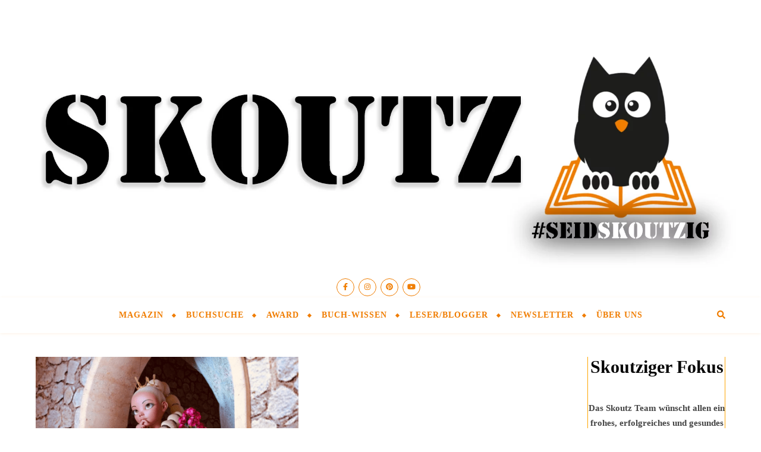

--- FILE ---
content_type: text/html; charset=UTF-8
request_url: https://skoutz.de/tag/die-gaensemagd/
body_size: 20191
content:
<!DOCTYPE html>
<html lang="de">
<head>
	<meta charset="UTF-8">
	<meta name="viewport" content="width=device-width, initial-scale=1.0, maximum-scale=1.0, user-scalable=no" />

	<meta name='robots' content='index, follow, max-image-preview:large, max-snippet:-1, max-video-preview:-1' />
	<style>img:is([sizes="auto" i], [sizes^="auto," i]) { contain-intrinsic-size: 3000px 1500px }</style>
	<meta property="og:title" content="Skoutz"/>
<meta property="og:description" content="Vorbeischauen. Vergleichen. Verlieben. Die bunte Welt der Bücher"/>
<meta property="og:image" content="https://skoutz.de/wp-content/uploads/Banner-Grimms-Maerchen-Teil-1.png"/>
<meta property="og:image:width" content="1280" />
<meta property="og:image:height" content="1280" />
<meta property="og:image:type" content="image/png" />
<meta property="og:type" content="article"/>
<meta property="og:article:published_time" content="2024-07-01 13:19:32"/>
<meta property="og:article:modified_time" content="2024-07-01 13:19:32"/>
<meta property="og:article:tag" content="Aschenputtel"/>
<meta property="og:article:tag" content="Der gestiefelte Kater"/>
<meta property="og:article:tag" content="Der Wolf und die sieben Geißlein"/>
<meta property="og:article:tag" content="Die Gänsemagd"/>
<meta property="og:article:tag" content="Die Sterntaler"/>
<meta property="og:article:tag" content="Dornröschen"/>
<meta property="og:article:tag" content="Frau Holle"/>
<meta property="og:article:tag" content="Grimms Märchen Teil 1"/>
<meta property="og:article:tag" content="Hänsel und Gretel"/>
<meta property="og:article:tag" content="Jorinde und Joringel"/>
<meta property="og:article:tag" content="Rapunzel"/>
<meta name="twitter:card" content="summary">
<meta name="twitter:title" content="Skoutz"/>
<meta name="twitter:description" content="Vorbeischauen. Vergleichen. Verlieben. Die bunte Welt der Bücher"/>
<meta name="twitter:image" content="https://skoutz.de/wp-content/uploads/Banner-Grimms-Maerchen-Teil-1.png"/>

	<!-- This site is optimized with the Yoast SEO plugin v25.0 - https://yoast.com/wordpress/plugins/seo/ -->
	<title>Die Gänsemagd Archive - Skoutz</title>
	<link rel="canonical" href="https://skoutz.de/tag/die-gaensemagd/" />
	<meta property="og:url" content="https://skoutz.de/tag/die-gaensemagd/" />
	<meta property="og:site_name" content="Skoutz" />
	<meta property="og:image" content="https://skoutz.de/wp-content/uploads/2016/10/Promografik.jpg" />
	<meta property="og:image:width" content="1200" />
	<meta property="og:image:height" content="629" />
	<meta property="og:image:type" content="image/jpeg" />
	<script type="application/ld+json" class="yoast-schema-graph">{"@context":"https://schema.org","@graph":[{"@type":"CollectionPage","@id":"https://skoutz.de/tag/die-gaensemagd/","url":"https://skoutz.de/tag/die-gaensemagd/","name":"Die Gänsemagd Archive - Skoutz","isPartOf":{"@id":"https://skoutz.de/#website"},"primaryImageOfPage":{"@id":"https://skoutz.de/tag/die-gaensemagd/#primaryimage"},"image":{"@id":"https://skoutz.de/tag/die-gaensemagd/#primaryimage"},"thumbnailUrl":"https://skoutz.de/wp-content/uploads/Banner-Grimms-Maerchen-Teil-1.png","breadcrumb":{"@id":"https://skoutz.de/tag/die-gaensemagd/#breadcrumb"},"inLanguage":"de"},{"@type":"ImageObject","inLanguage":"de","@id":"https://skoutz.de/tag/die-gaensemagd/#primaryimage","url":"https://skoutz.de/wp-content/uploads/Banner-Grimms-Maerchen-Teil-1.png","contentUrl":"https://skoutz.de/wp-content/uploads/Banner-Grimms-Maerchen-Teil-1.png","width":1280,"height":1280},{"@type":"BreadcrumbList","@id":"https://skoutz.de/tag/die-gaensemagd/#breadcrumb","itemListElement":[{"@type":"ListItem","position":1,"name":"Startseite","item":"https://skoutz.de/"},{"@type":"ListItem","position":2,"name":"Die Gänsemagd"}]},{"@type":"WebSite","@id":"https://skoutz.de/#website","url":"https://skoutz.de/","name":"Skoutz","description":"Vorbeischauen. Vergleichen. Verlieben. Die bunte Welt der Bücher","potentialAction":[{"@type":"SearchAction","target":{"@type":"EntryPoint","urlTemplate":"https://skoutz.de/?s={search_term_string}"},"query-input":{"@type":"PropertyValueSpecification","valueRequired":true,"valueName":"search_term_string"}}],"inLanguage":"de"}]}</script>
	<!-- / Yoast SEO plugin. -->


<link rel='dns-prefetch' href='//fonts.googleapis.com' />
<link rel="alternate" type="application/rss+xml" title="Skoutz &raquo; Feed" href="https://skoutz.de/feed/" />
<link rel="alternate" type="application/rss+xml" title="Skoutz &raquo; Kommentar-Feed" href="https://skoutz.de/comments/feed/" />
<link rel="alternate" type="application/rss+xml" title="Skoutz &raquo; Die Gänsemagd Schlagwort-Feed" href="https://skoutz.de/tag/die-gaensemagd/feed/" />
<!-- skoutz.de is managing ads with Advanced Ads 2.0.8 – https://wpadvancedads.com/ --><script id="skout-ready">
			window.advanced_ads_ready=function(e,a){a=a||"complete";var d=function(e){return"interactive"===a?"loading"!==e:"complete"===e};d(document.readyState)?e():document.addEventListener("readystatechange",(function(a){d(a.target.readyState)&&e()}),{once:"interactive"===a})},window.advanced_ads_ready_queue=window.advanced_ads_ready_queue||[];		</script>
		<style id='classic-theme-styles-inline-css' type='text/css'>
/*! This file is auto-generated */
.wp-block-button__link{color:#fff;background-color:#32373c;border-radius:9999px;box-shadow:none;text-decoration:none;padding:calc(.667em + 2px) calc(1.333em + 2px);font-size:1.125em}.wp-block-file__button{background:#32373c;color:#fff;text-decoration:none}
</style>
<style id='global-styles-inline-css' type='text/css'>
:root{--wp--preset--aspect-ratio--square: 1;--wp--preset--aspect-ratio--4-3: 4/3;--wp--preset--aspect-ratio--3-4: 3/4;--wp--preset--aspect-ratio--3-2: 3/2;--wp--preset--aspect-ratio--2-3: 2/3;--wp--preset--aspect-ratio--16-9: 16/9;--wp--preset--aspect-ratio--9-16: 9/16;--wp--preset--color--black: #000000;--wp--preset--color--cyan-bluish-gray: #abb8c3;--wp--preset--color--white: #ffffff;--wp--preset--color--pale-pink: #f78da7;--wp--preset--color--vivid-red: #cf2e2e;--wp--preset--color--luminous-vivid-orange: #ff6900;--wp--preset--color--luminous-vivid-amber: #fcb900;--wp--preset--color--light-green-cyan: #7bdcb5;--wp--preset--color--vivid-green-cyan: #00d084;--wp--preset--color--pale-cyan-blue: #8ed1fc;--wp--preset--color--vivid-cyan-blue: #0693e3;--wp--preset--color--vivid-purple: #9b51e0;--wp--preset--gradient--vivid-cyan-blue-to-vivid-purple: linear-gradient(135deg,rgba(6,147,227,1) 0%,rgb(155,81,224) 100%);--wp--preset--gradient--light-green-cyan-to-vivid-green-cyan: linear-gradient(135deg,rgb(122,220,180) 0%,rgb(0,208,130) 100%);--wp--preset--gradient--luminous-vivid-amber-to-luminous-vivid-orange: linear-gradient(135deg,rgba(252,185,0,1) 0%,rgba(255,105,0,1) 100%);--wp--preset--gradient--luminous-vivid-orange-to-vivid-red: linear-gradient(135deg,rgba(255,105,0,1) 0%,rgb(207,46,46) 100%);--wp--preset--gradient--very-light-gray-to-cyan-bluish-gray: linear-gradient(135deg,rgb(238,238,238) 0%,rgb(169,184,195) 100%);--wp--preset--gradient--cool-to-warm-spectrum: linear-gradient(135deg,rgb(74,234,220) 0%,rgb(151,120,209) 20%,rgb(207,42,186) 40%,rgb(238,44,130) 60%,rgb(251,105,98) 80%,rgb(254,248,76) 100%);--wp--preset--gradient--blush-light-purple: linear-gradient(135deg,rgb(255,206,236) 0%,rgb(152,150,240) 100%);--wp--preset--gradient--blush-bordeaux: linear-gradient(135deg,rgb(254,205,165) 0%,rgb(254,45,45) 50%,rgb(107,0,62) 100%);--wp--preset--gradient--luminous-dusk: linear-gradient(135deg,rgb(255,203,112) 0%,rgb(199,81,192) 50%,rgb(65,88,208) 100%);--wp--preset--gradient--pale-ocean: linear-gradient(135deg,rgb(255,245,203) 0%,rgb(182,227,212) 50%,rgb(51,167,181) 100%);--wp--preset--gradient--electric-grass: linear-gradient(135deg,rgb(202,248,128) 0%,rgb(113,206,126) 100%);--wp--preset--gradient--midnight: linear-gradient(135deg,rgb(2,3,129) 0%,rgb(40,116,252) 100%);--wp--preset--font-size--small: 13px;--wp--preset--font-size--medium: 20px;--wp--preset--font-size--large: 36px;--wp--preset--font-size--x-large: 42px;--wp--preset--spacing--20: 0.44rem;--wp--preset--spacing--30: 0.67rem;--wp--preset--spacing--40: 1rem;--wp--preset--spacing--50: 1.5rem;--wp--preset--spacing--60: 2.25rem;--wp--preset--spacing--70: 3.38rem;--wp--preset--spacing--80: 5.06rem;--wp--preset--shadow--natural: 6px 6px 9px rgba(0, 0, 0, 0.2);--wp--preset--shadow--deep: 12px 12px 50px rgba(0, 0, 0, 0.4);--wp--preset--shadow--sharp: 6px 6px 0px rgba(0, 0, 0, 0.2);--wp--preset--shadow--outlined: 6px 6px 0px -3px rgba(255, 255, 255, 1), 6px 6px rgba(0, 0, 0, 1);--wp--preset--shadow--crisp: 6px 6px 0px rgba(0, 0, 0, 1);}:where(.is-layout-flex){gap: 0.5em;}:where(.is-layout-grid){gap: 0.5em;}body .is-layout-flex{display: flex;}.is-layout-flex{flex-wrap: wrap;align-items: center;}.is-layout-flex > :is(*, div){margin: 0;}body .is-layout-grid{display: grid;}.is-layout-grid > :is(*, div){margin: 0;}:where(.wp-block-columns.is-layout-flex){gap: 2em;}:where(.wp-block-columns.is-layout-grid){gap: 2em;}:where(.wp-block-post-template.is-layout-flex){gap: 1.25em;}:where(.wp-block-post-template.is-layout-grid){gap: 1.25em;}.has-black-color{color: var(--wp--preset--color--black) !important;}.has-cyan-bluish-gray-color{color: var(--wp--preset--color--cyan-bluish-gray) !important;}.has-white-color{color: var(--wp--preset--color--white) !important;}.has-pale-pink-color{color: var(--wp--preset--color--pale-pink) !important;}.has-vivid-red-color{color: var(--wp--preset--color--vivid-red) !important;}.has-luminous-vivid-orange-color{color: var(--wp--preset--color--luminous-vivid-orange) !important;}.has-luminous-vivid-amber-color{color: var(--wp--preset--color--luminous-vivid-amber) !important;}.has-light-green-cyan-color{color: var(--wp--preset--color--light-green-cyan) !important;}.has-vivid-green-cyan-color{color: var(--wp--preset--color--vivid-green-cyan) !important;}.has-pale-cyan-blue-color{color: var(--wp--preset--color--pale-cyan-blue) !important;}.has-vivid-cyan-blue-color{color: var(--wp--preset--color--vivid-cyan-blue) !important;}.has-vivid-purple-color{color: var(--wp--preset--color--vivid-purple) !important;}.has-black-background-color{background-color: var(--wp--preset--color--black) !important;}.has-cyan-bluish-gray-background-color{background-color: var(--wp--preset--color--cyan-bluish-gray) !important;}.has-white-background-color{background-color: var(--wp--preset--color--white) !important;}.has-pale-pink-background-color{background-color: var(--wp--preset--color--pale-pink) !important;}.has-vivid-red-background-color{background-color: var(--wp--preset--color--vivid-red) !important;}.has-luminous-vivid-orange-background-color{background-color: var(--wp--preset--color--luminous-vivid-orange) !important;}.has-luminous-vivid-amber-background-color{background-color: var(--wp--preset--color--luminous-vivid-amber) !important;}.has-light-green-cyan-background-color{background-color: var(--wp--preset--color--light-green-cyan) !important;}.has-vivid-green-cyan-background-color{background-color: var(--wp--preset--color--vivid-green-cyan) !important;}.has-pale-cyan-blue-background-color{background-color: var(--wp--preset--color--pale-cyan-blue) !important;}.has-vivid-cyan-blue-background-color{background-color: var(--wp--preset--color--vivid-cyan-blue) !important;}.has-vivid-purple-background-color{background-color: var(--wp--preset--color--vivid-purple) !important;}.has-black-border-color{border-color: var(--wp--preset--color--black) !important;}.has-cyan-bluish-gray-border-color{border-color: var(--wp--preset--color--cyan-bluish-gray) !important;}.has-white-border-color{border-color: var(--wp--preset--color--white) !important;}.has-pale-pink-border-color{border-color: var(--wp--preset--color--pale-pink) !important;}.has-vivid-red-border-color{border-color: var(--wp--preset--color--vivid-red) !important;}.has-luminous-vivid-orange-border-color{border-color: var(--wp--preset--color--luminous-vivid-orange) !important;}.has-luminous-vivid-amber-border-color{border-color: var(--wp--preset--color--luminous-vivid-amber) !important;}.has-light-green-cyan-border-color{border-color: var(--wp--preset--color--light-green-cyan) !important;}.has-vivid-green-cyan-border-color{border-color: var(--wp--preset--color--vivid-green-cyan) !important;}.has-pale-cyan-blue-border-color{border-color: var(--wp--preset--color--pale-cyan-blue) !important;}.has-vivid-cyan-blue-border-color{border-color: var(--wp--preset--color--vivid-cyan-blue) !important;}.has-vivid-purple-border-color{border-color: var(--wp--preset--color--vivid-purple) !important;}.has-vivid-cyan-blue-to-vivid-purple-gradient-background{background: var(--wp--preset--gradient--vivid-cyan-blue-to-vivid-purple) !important;}.has-light-green-cyan-to-vivid-green-cyan-gradient-background{background: var(--wp--preset--gradient--light-green-cyan-to-vivid-green-cyan) !important;}.has-luminous-vivid-amber-to-luminous-vivid-orange-gradient-background{background: var(--wp--preset--gradient--luminous-vivid-amber-to-luminous-vivid-orange) !important;}.has-luminous-vivid-orange-to-vivid-red-gradient-background{background: var(--wp--preset--gradient--luminous-vivid-orange-to-vivid-red) !important;}.has-very-light-gray-to-cyan-bluish-gray-gradient-background{background: var(--wp--preset--gradient--very-light-gray-to-cyan-bluish-gray) !important;}.has-cool-to-warm-spectrum-gradient-background{background: var(--wp--preset--gradient--cool-to-warm-spectrum) !important;}.has-blush-light-purple-gradient-background{background: var(--wp--preset--gradient--blush-light-purple) !important;}.has-blush-bordeaux-gradient-background{background: var(--wp--preset--gradient--blush-bordeaux) !important;}.has-luminous-dusk-gradient-background{background: var(--wp--preset--gradient--luminous-dusk) !important;}.has-pale-ocean-gradient-background{background: var(--wp--preset--gradient--pale-ocean) !important;}.has-electric-grass-gradient-background{background: var(--wp--preset--gradient--electric-grass) !important;}.has-midnight-gradient-background{background: var(--wp--preset--gradient--midnight) !important;}.has-small-font-size{font-size: var(--wp--preset--font-size--small) !important;}.has-medium-font-size{font-size: var(--wp--preset--font-size--medium) !important;}.has-large-font-size{font-size: var(--wp--preset--font-size--large) !important;}.has-x-large-font-size{font-size: var(--wp--preset--font-size--x-large) !important;}
:where(.wp-block-post-template.is-layout-flex){gap: 1.25em;}:where(.wp-block-post-template.is-layout-grid){gap: 1.25em;}
:where(.wp-block-columns.is-layout-flex){gap: 2em;}:where(.wp-block-columns.is-layout-grid){gap: 2em;}
:root :where(.wp-block-pullquote){font-size: 1.5em;line-height: 1.6;}
</style>
<style class="optimize_css_2" type="text/css" media="all">@media screen and (max-width:979px){#top-bar>div,#main-nav>div,#featured-links,.main-content,.page-footer-inner,.featured-slider-area.boxed-wrapper{padding-left:30px;padding-right:30px}.slider-item-bg,#featured-slider.boxed-wrapper .slider-item-bg{height:500px}#top-menu,.top-menu-container,.main-menu-container,#main-menu{display:none}.mobile-menu-btn{display:inline-block}.mobile-menu-btn>div{display:inline-block}.main-nav-buttons{position:absolute;top:0;left:30px;z-index:1;float:none;margin:0}.main-nav-icons{position:absolute;top:0;right:30px;z-index:2;float:none;margin:0}.main-nav-socials-trigger{display:block}.main-nav-socials{display:none}#main-nav{text-align:center!important}.main-container{width:100%!important;margin:0!important}.btn-tooltip{display:none}.sidebar-left,.sidebar-right{width:100%!important;padding:0!important;margin-top:40px}.sidebar-left-wrap,.sidebar-right-wrap,.footer-widgets .bard-widget{float:none!important;width:65%!important;margin-left:auto!important;margin-right:auto!important}.featured-slider-area.boxed-wrapper{padding:0!important}.footer-socials a{margin-right:10px}.footer-socials a span:last-child{display:none}}@media screen and (max-width:768px){.slider-item-bg,#featured-slider.boxed-wrapper .slider-item-bg{height:360px}#featured-slider .slick-arrow,.slider-content,.slider-date{display:none!important}.slider-categories{margin-bottom:8px!important;letter-spacing:1px;font-size:10px!important}.slider-dots li,.header-slider-dots li{width:11px;height:11px;margin-right:7px}#featured-links .featured-link{width:100%!important;margin-right:0!important;margin-bottom:20px}#featured-links .featured-link:last-of-type{margin-bottom:0}.comments-area{margin-bottom:50px}.comment-form-author input,.comment-form-email input,.comment-form-url input,.wpcf7 input[type="text"],.wpcf7 input[type="email"],.wpcf7 input[type="url"]{width:100%!important}.previous-post>a,.next-post>a{display:none}.comment-avatar{display:none}.comments-area .children{margin-left:15px}.comment-form-author,.comment-form-email,.comment-form-url{width:100%}}@media screen and (max-width:640px){.slider-item-bg,#featured-slider.boxed-wrapper .slider-item-bg{height:330px}.slider-dots{bottom:14px}.related-posts section{width:100%;margin:0 0 25px 0}.sidebar-left-wrap,.sidebar-right-wrap,.related-posts section img,.footer-widgets .bard-widget{width:100%!important}.header-logo a{font-size:50px!important;line-height:1!important}.site-description{font-size:15px!important}.blog-grid>li{width:100%!important;margin-right:0!important}.blog-list-style .post-media,.blog-list-style .post-content-wrap{float:none!important;width:100%!important;padding:0!important}.blog-list-style .post-media{margin:0 auto 20px auto}.blog-grid .post-header,.blog-grid .read-more,.blog-list-style .post-content-wrap{text-align:center!important}.footer-copyright .footer-socials{margin-top:12px}.footer-menu-container:after{display:none}.sidebar-alt{padding-left:20px!important;padding-right:20px!important}.sticky{padding:20px!important}.slider-info{padding:10px}.post-slider .prev-arrow,.post-slider .next-arrow,.header-slider-prev-arrow,.header-slider-next-arrow{margin:-15px 15px}.header-slider-prev-arrow{left:0}.header-slider-next-arrow{right:0}.post-content>p:first-of-type:first-letter,p.has-drop-cap:not(:focus)::first-letter{font-family:inherit!important;float:none!important;margin:0!important;font-size:inherit!important;line-height:inherit!important;text-align:inherit!important;text-transform:inherit!important;color:inherit!important}.footer-instagram-widget .null-instagram-feed li a{width:25%!important}.bard-instagram-widget #sb_instagram{max-width:none!important}.bard-instagram-widget #sbi_images{display:-webkit-box;display:-ms-flexbox;display:flex}.bard-instagram-widget .meks-instagram-widget>div,.bard-instagram-widget #sbi_images>div{display:none!important}.bard-instagram-widget .meks-instagram-widget>div:nth-child(-n+4),.bard-instagram-widget #sbi_images>div:nth-child(-n+4){display:block!important}}@media screen and (max-width:480px){#top-bar>div,#main-nav>div,.main-content,.page-footer-inner{padding-left:20px!important;padding-right:20px!important}.slider-item-bg,#featured-slider.boxed-wrapper .slider-item-bg{height:280px}.slider-title{font-size:28px!important;line-height:38px!important;margin-bottom:18px}.slider-title:after{display:none}#featured-links h6{padding:5px 10px;font-size:9px!important;letter-spacing:0!important}.post-title,.page-title{font-size:33px;line-height:38px!important}.main-nav-buttons{left:20px!important}.main-nav-icons{right:20px!important}.comment-reply-link{display:block;float:none;margin:0}.single-navigation .previous-post,.single-navigation .next-post{width:100%}.single-navigation .previous-post>div,.single-navigation .next-post>div{float:none;text-align:center}}@media screen and (max-width:320px){.post-content{text-align:left}}@media screen and (min-width:950px){.gallery-columns-2 .gallery-item:nth-child(2n+2),.gallery-columns-3 .gallery-item:nth-child(3n+3),.gallery-columns-4 .gallery-item:nth-child(4n+4),.gallery-columns-5 .gallery-item:nth-child(5n+5),.gallery-columns-6 .gallery-item:nth-child(6n+6),.gallery-columns-7 .gallery-item:nth-child(7n+7),.gallery-columns-8 .gallery-item:nth-child(8n+8),.gallery-columns-9 .gallery-item:nth-child(9n+9){margin-right:0!important}.gallery-columns-2 .gallery-item:nth-child(2n+2)+li,.gallery-columns-3 .gallery-item:nth-child(3n+3)+li,.gallery-columns-4 .gallery-item:nth-child(4n+4)+li,.gallery-columns-5 .gallery-item:nth-child(5n+5)+li,.gallery-columns-6 .gallery-item:nth-child(6n+6)+li,.gallery-columns-7 .gallery-item:nth-child(7n+7)+li,.gallery-columns-8 .gallery-item:nth-child(8n+8)+li,.gallery-columns-9 .gallery-item:nth-child(9n+9)+li{clear:both}}@media screen and (max-width:950px){.gallery-item{width:-webkit-calc((100% - (5px * 1)) / 2 - 1px)!important;width:calc((100% - (5px * 1)) / 2 - 1px)!important}.gallery-item:nth-child(2n+2){margin-right:0!important}.gallery-columns-1 .gallery-item{width:100%!important}}@media screen and (max-width:480px){.gallery-item{width:100%!important;float:none!important}}@media screen and (max-width:768px){.woocommerce .page-content ul.products li.product,.woocommerce-page .page-content ul.products li.product,.woocommerce-page[class*=columns-] .page-content ul.products li.product,.woocommerce[class*=columns-] .page-content ul.products li.product{width:48%!important;float:left;clear:both}.woocommerce .woocommerce-checkout-review-order table.shop_table,.woocommerce-checkout-review-order .woocommerce-checkout-payment,.woocommerce .cart-collaterals .cross-sells ul.products li,.woocommerce-page .cart-collaterals .cross-sells ul.products li{float:none;width:100%}.woocommerce-account .woocommerce-MyAccount-navigation{width:100%;margin-bottom:40px}.woocommerce ul.products li.product:nth-child(odd),.woocommerce-page ul.products li.product:nth-child(odd){margin-right:4%!important}.woocommerce ul.products li.product:nth-child(even),.woocommerce-page ul.products li.product:nth-child(even){margin-right:0!important}.woocommerce .woocommerce-checkout-review-order table.shop_table,.woocommerce-checkout-review-order .woocommerce-checkout-payment{float:none!important;width:100%!important}}@media screen and (max-width:640px){.woocommerce .page-content ul.products li.product,.woocommerce-page .page-content ul.products li.product,.woocommerce-page[class*=columns-] .page-content ul.products li.product,.woocommerce[class*=columns-] .page-content ul.products li.product{width:100%!important;float:none;clear:both}.woocommerce-page table.cart td.actions .coupon .input-text{margin-bottom:7px}.woocommerce-page table.cart td.actions .coupon .input-text+.button{display:block;float:none!important}.woocommerce .woocommerce-ordering{float:left;margin-bottom:25px}.woocommerce .woocommerce-result-count,.woocommerce-page .woocommerce-result-count{float:none}}@media screen and (max-width:880px){.entry-header:not(.html-image),.entry-header-slider div{position:relative}.header-logo{padding-top:0!important}.entry-header:not(.html-image),.entry-header-slider div{height:290px!important}.entry-header .cvr-inner{display:table-cell;vertical-align:middle;text-align:center}}@media screen and (max-width:750px){.entry-header:not(.html-image),.entry-header-slider div{height:250px!important}.logo-img{max-width:250px!important}}@media screen and (max-width:690px){.entry-header:not(.html-image),.entry-header-slider div{height:210px!important}.logo-img{max-width:200px!important}}@media screen and (max-width:550px){.entry-header:not(.html-image),.entry-header-slider div{height:180px!important}}@media screen and (max-width:768px){#featured-links{padding:7px 16px!important}}@media screen and (max-width:768px){#featured-links h6{padding:7px 16px!important;font-size:13px!important}}@media screen and (max-width:640px){#featured-links h6{padding:5px 13px!important;font-size:12px!important}}@media screen and (max-width:640px){#featured-links h6{padding:4px 10px!important;font-size:10px!important}}</style>
<style class="optimize_css_2" type="text/css" media="all">@font-face{font-family:'fontello';src:url(https://skoutz.de/wp-content/themes/bard-pro-premium/assets/css/../fonts/fontello.eot#1747076583);src:url(https://skoutz.de/wp-content/themes/bard-pro-premium/assets/css/../fonts/fontello.eot#1747076583) format('embedded-opentype'),url(https://skoutz.de/wp-content/themes/bard-pro-premium/assets/css/../fonts/fontello.woff2#1747076583) format('woff2'),url(https://skoutz.de/wp-content/themes/bard-pro-premium/assets/css/../fonts/fontello.woff#1747076583) format('woff'),url(https://skoutz.de/wp-content/themes/bard-pro-premium/assets/css/../fonts/fontello.ttf#1747076583) format('truetype'),url(https://skoutz.de/wp-content/themes/bard-pro-premium/assets/css/../fonts/fontello.svg?5381655#fontello) format('svg');font-weight:400;font-style:normal}[class^="icon-"]:before,[class*=" icon-"]:before{font-family:"fontello";font-style:normal;font-weight:400;speak:none;display:inline-block;text-decoration:inherit;width:1em;text-align:center;font-variant:normal;text-transform:none;line-height:1em;-webkit-font-smoothing:antialiased;-moz-osx-font-smoothing:grayscale}.icon-right-open-big:before{content:'\e800'}.icon-left-open-big:before{content:'\e801'}.icon-mail:before{content:'\e802'}.icon-angle-left:before{content:'\f104'}.icon-angle-right:before{content:'\f105'}.icon-angle-up:before{content:'\f106'}.icon-angle-down:before{content:'\f107'}</style>
<style class="optimize_css_2" type="text/css" media="all">.slick-slider{position:relative;display:block;box-sizing:border-box;-webkit-user-select:none;-moz-user-select:none;-ms-user-select:none;user-select:none;-webkit-touch-callout:none;-khtml-user-select:none;-ms-touch-action:pan-y;touch-action:pan-y;-webkit-tap-highlight-color:#fff0;overflow:hidden}.slick-list.dragging{cursor:pointer;cursor:hand}.slick-track{position:relative;top:0;left:0;display:block;overflow:hidden}.slick-track:before,.slick-track:after{display:table;content:''}.slick-track:after{clear:both}.slick-loading .slick-track{visibility:hidden}.slick-slide{display:none;float:left;height:100%;min-height:1px}[dir='rtl'] .slick-slide{float:right}.slick-slide img{display:block}.slick-slide.slick-loading img{display:none}.slick-slide.dragging img{pointer-events:none}.slick-initialized .slick-slide{display:block}.slick-loading .slick-slide{visibility:hidden}.slick-vertical .slick-slide{display:block;height:auto;border:1px solid #fff0}.slick-arrow.slick-hidden{display:none}</style>
<style class="optimize_css_2" type="text/css" media="all">.ps-container{-ms-touch-action:none;touch-action:none;overflow:hidden!important;-ms-overflow-style:none}@media screen and (-ms-high-contrast:active),(-ms-high-contrast:none){.ps-container{overflow:auto!important}}.ps-container.ps-active-x>.ps-scrollbar-x-rail,.ps-container.ps-active-y>.ps-scrollbar-y-rail{display:block;background-color:#fff0}.ps-container.ps-in-scrolling{pointer-events:none}.ps-container>.ps-scrollbar-y-rail{display:none;position:absolute;-webkit-border-radius:0;-moz-border-radius:0;border-radius:0;-webkit-transition:background-color .2s linear,opacity .2s linear;-moz-transition:background-color .2s linear,opacity .2s linear;-o-transition:background-color .2s linear,opacity .2s linear;transition:background-color .2s linear,opacity .2s linear;right:3px;width:3px}.ps-container>.ps-scrollbar-y-rail>.ps-scrollbar-y{position:absolute;cursor:pointer;-webkit-transition:background-color .2s linear;-moz-transition:background-color .2s linear;-o-transition:background-color .2s linear;transition:background-color .2s linear;right:0;width:3px}.ps-container:hover.ps-in-scrolling{pointer-events:none}</style>
<style class="optimize_css_2" type="text/css" media="all">div.tnp-subscription,form.tnp-subscription,form.tnp-profile{display:block;margin:1em auto;max-width:500px;width:100%}div.tnp-profile{display:block;margin:1em 0;max-width:500px}.tnp-subscription div.tnp-field,.tnp-profile div.tnp-field{margin-bottom:.7em;border:0;padding:0}.tnp-subscription label,.tnp-profile label{display:block;color:inherit;font-weight:400;line-height:normal;padding:0;margin:0;margin-bottom:.25em;font-size:.9em}.tnp-subscription .tnp-field-checkbox label,.tnp-profile .tnp-field-checkbox label{display:inline-block}.tnp-subscription input[type=text],.tnp-subscription input[type=email],.tnp-subscription input[type=submit],.tnp-subscription select,.tnp-subscription textarea,.tnp-profile input[type=text],.tnp-profile input[type=email],.tnp-profile input[type=submit],.tnp-profile select,.tnp-profile textarea{width:100%;padding:.7em;display:block;border:1px;color:#444;border-color:#ddd;background-color:#f4f4f4;background-image:none;text-shadow:none;font-size:1em;margin:0;line-height:normal;box-sizing:border-box}.tnp-subscription input[type=checkbox],.tnp-widget input[type=radio],.tnp-profile input[type=checkbox]{max-width:1em;display:inline-block;margin-right:.5em}.tnp-subscription select option,.tnp-profile select option{margin-right:.75em}.tnp-subscription input.tnp-submit,.tnp-profile input.tnp-submit,.tnp-unsubscribe button.tnp-submit,.tnp-reactivate button.tnp-submit{background-color:#444;color:#fff;width:auto;height:auto;margin:0;display:inline-block}@media all and (max-width:480px){.tnp-subscription input[type=submit],.tnp-profile input[type=submit]{width:100%}}.tnp-widget{width:100%;display:block;box-sizing:border-box}.tnp-widget .tnp-field{margin-bottom:10px;border:0;padding:0}.tnp-widget label{display:block;color:inherit;font-size:14px}.tnp-widget input[type=text],.tnp-widget input[type=email],.tnp-widget input[type=submit],.tnp-widget select{width:100%;padding:10px;display:block;border:1px solid #ddd;border-color:#ddd;background-color:#f4f4f4;background-image:none;text-shadow:none;color:#444;font-size:14px;line-height:normal;box-sizing:border-box;height:auto}.tnp-widget input[type=checkbox],.tnp-widget input[type=radio]{width:auto;display:inline-block}.tnp-widget select option{margin-right:10px}.tnp-widget input.tnp-submit{background-color:#444;background-image:none;text-shadow:none;color:#fff;margin:0}.tnp-field input[type="submit"]{position:inherit}.tnp-widget-minimal{width:100%}.tnp-widget-minimal form{margin:0;padding:0;border:0}.tnp-widget-minimal input.tnp-email{width:100%;box-sizing:border-box;padding:10px;display:inline-block;border:1px solid #ddd;background-color:#f4f4f4;color:#444;font-size:14px}.tnp-widget-minimal input.tnp-submit{width:100%;box-sizing:border-box;padding:10px;display:inline-block;border:1px;border-color:#ddd;background-color:#444;background-image:none;text-shadow:none;color:#fff;font-size:14px;line-height:normal;border-radius:0;height:auto;margin:0}.tnp-subscription-minimal{width:100%;box-sizing:border-box;margin:10px 0}.tnp-subscription-minimal form{width:auto;margin:0;padding:0;border:0;white-space:nowrap}.tnp-subscription-minimal input.tnp-email,.tnp-subscription-minimal input.tnp-name{width:70%;max-width:300px;box-sizing:border-box;padding:10px;display:inline-block;border:1px solid #ddd;background-color:#f4f4f4;color:#444;font-size:14px;line-height:20px;border-radius:0;margin-right:10px}.tnp-subscription-minimal.with-name input.tnp-email,.tnp-subscription-minimal.with-name input.tnp-name{width:31%}.tnp-subscription-minimal .tnp-privacy-field{margin-top:10px}.tnp-subscription-minimal input.tnp-submit{width:29%;box-sizing:border-box;display:inline-block;padding:10px;border:1px;border-color:#ddd;background-color:#444;background-image:none;text-shadow:none;color:#fff;font-size:14px;line-height:20px;border-radius:0;margin:0}.tnp-subscription-posts{margin-top:2em;margin-bottom:2em;padding:2rem}.tnp-subscription-posts .tnp-subscription{max-width:auto;margin:0}@media all and (max-width:525px){.tnp-subscription-minimal.with-name input.tnp-email,.tnp-subscription-minimal.with-name input.tnp-name,.tnp-subscription-minimal input.tnp-submit{width:100%;max-width:100%;margin:0;display:block;margin-bottom:.5rem}}.tnp-button-form button.tnp-submit{box-sizing:border-box;padding:10px;display:inline-block;border:1px;border-color:#ddd;background-color:#444;background-image:none;text-shadow:none;color:#fff;font-size:14px;line-height:normal;border-radius:0;height:auto;margin:0}.tnp-comments{clear:both;margin-top:15px;margin-bottom:15px}.tnp-comments label{display:block}.tnp-comments input[type=checkbox]{display:inline-block;width:auto!important}.tnp-lock{clear:both;display:block;box-sizing:border-box;box-shadow:none;margin:20px;padding:15px;background-color:#fff;border:1px solid #ddd}.tnp-nl-checkout{margin-bottom:1em}</style>
<link rel='stylesheet' id='sp-dsgvo-css' href='https://skoutz.de/wp-content/plugins/shapepress-dsgvo/public/css/sp-dsgvo-public.min.css' type='text/css' media='all' />
<link rel='stylesheet' id='sp-dsgvo_popup-css' href='https://skoutz.de/wp-content/plugins/shapepress-dsgvo/public/css/sp-dsgvo-popup.min.css' type='text/css' media='all' />
<link rel='stylesheet' id='simplebar-css' href='https://skoutz.de/wp-content/plugins/shapepress-dsgvo/public/css/simplebar.min.css' type='text/css' media='all' />
<link rel='stylesheet' id='wpo_min-header-0-css' href='https://skoutz.de/wp-content/cache/wpo-minify/1747076583/assets/wpo-minify-header-d5d7208a.min.css' type='text/css' media='all' />
<script type="text/javascript" id="wpo_min-header-0-js-extra">
/* <![CDATA[ */
var spDsgvoGeneralConfig = {"ajaxUrl":"https:\/\/skoutz.de\/wp-admin\/admin-ajax.php","wpJsonUrl":"https:\/\/skoutz.de\/wp-json\/legalweb\/v1\/","cookieName":"sp_dsgvo_cookie_settings","cookieVersion":"0","cookieLifeTime":"86400","cookieLifeTimeDismiss":"86400","locale":"de_DE","privacyPolicyPageId":"0","privacyPolicyPageUrl":"https:\/\/skoutz.de\/grimms-maerchen-teil-1\/","imprintPageId":"0","imprintPageUrl":"https:\/\/skoutz.de\/grimms-maerchen-teil-1\/","showNoticeOnClose":"0","initialDisplayType":"none","allIntegrationSlugs":[],"noticeHideEffect":"none","noticeOnScroll":"","noticeOnScrollOffset":"100","currentPageId":"34801","forceCookieInfo":"0","clientSideBlocking":"0"};
var spDsgvoIntegrationConfig = [];
/* ]]> */
</script>
<script defer type="text/javascript" src="https://skoutz.de/wp-content/cache/wpo-minify/1747076583/assets/wpo-minify-header-7f1c162e.min.js" id="wpo_min-header-0-js"></script>
<link rel="https://api.w.org/" href="https://skoutz.de/wp-json/" /><link rel="alternate" title="JSON" type="application/json" href="https://skoutz.de/wp-json/wp/v2/tags/7741" /><link rel="EditURI" type="application/rsd+xml" title="RSD" href="https://skoutz.de/xmlrpc.php?rsd" />
<meta name="generator" content="WordPress 6.8.1" />
<style id="bard_dynamic_css">body {background-color: #ffffff;}#top-bar,#top-menu .sub-menu {background-color: #ffffff;}#top-bar a {color: #f07d00;}#top-menu .sub-menu,#top-menu .sub-menu a {border-color: rgba(240,125,0, 0.05);}#top-bar a:hover,#top-bar li.current-menu-item > a,#top-bar li.current-menu-ancestor > a,#top-bar .sub-menu li.current-menu-item > a,#top-bar .sub-menu li.current-menu-ancestor > a {color: #f07d00;}.header-logo a,.site-description,.header-socials-icon {color: #111111;}.site-description:before,.site-description:after {background: #111111;}.header-logo a:hover,.header-socials-icon:hover {color: #f07d00;}.entry-header {background-color: #f07d00;}#main-nav,#main-menu .sub-menu,#main-nav #s {background-color: #ffffff;}#main-nav a,#main-nav .svg-inline--fa,#main-nav #s {color: #f07d00;}.main-nav-sidebar div span,.mobile-menu-btn span,.btn-tooltip {background-color: #f07d00;}.btn-tooltip:before {border-top-color: #f07d00;}#main-nav {box-shadow: 0px 1px 5px rgba(240,125,0, 0.1);}#main-menu .sub-menu,#main-menu .sub-menu a {border-color: rgba(240,125,0, 0.05);}#main-nav #s::-webkit-input-placeholder { /* Chrome/Opera/Safari */color: rgba(240,125,0, 0.7);}#main-nav #s::-moz-placeholder { /* Firefox 19+ */color: rgba(240,125,0, 0.7);}#main-nav #s:-ms-input-placeholder { /* IE 10+ */color: rgba(240,125,0, 0.7);}#main-nav #s:-moz-placeholder { /* Firefox 18- */color: rgba(240,125,0, 0.7);}#main-nav a:hover,#main-nav .svg-inline--fa:hover,#main-nav li.current-menu-item > a,#main-nav li.current-menu-ancestor > a,#main-nav .sub-menu li.current-menu-item > a,#main-nav .sub-menu li.current-menu-ancestor > a {color: #f07d00;}.main-nav-sidebar:hover div span {background-color: #f07d00;}/* Background */.sidebar-alt,.main-content,.featured-slider-area,#featured-links,.page-content select,.page-content input,.page-content textarea,.page-content #featured-links h6 {background-color: #ffffff;}.featured-link .cv-inner {border-color: rgba(255,255,255, 0.4);}.featured-link:hover .cv-inner {border-color: rgba(255,255,255, 0.8);}.bard_promo_box_widget h6 {background-color: #ffffff;}.bard_promo_box_widget .promo-box:after{border-color: #ffffff;}/* Text */.page-content,.page-content select,.page-content input,.page-content textarea,.page-content .bard-widget a,.bard_promo_box_widget h6 {color: #464646;}/* Title */.page-content h1,.page-content h1,.page-content h2,.page-content h3,.page-content h4,.page-content h5,.page-content h6,.page-content .post-title a,.page-content .post-author a,.page-content .author-description h3 a,.page-content .related-posts h5 a,.page-content .blog-pagination .previous-page a,.page-content .blog-pagination .next-page a,blockquote,.page-content .post-share a,.page-content .comment-author,.page-content .read-more a {color: #030303;}.sidebar-alt-close-btn span,.widget_mc4wp_form_widget .widget-title h4:after,.widget_wysija .widget-title h4:after {background-color: #030303;}.page-content .read-more a:hover,.page-content .post-title a:hover {color: rgba(3,3,3, 0.75);}/* Meta */.page-content .post-author,.page-content .post-meta,.page-content .post-meta a,.page-content .related-post-date,.page-content .comment-meta a,.page-content .author-share a,.page-content .post-tags a,.page-content .tagcloud a,.widget_categories li,.widget_archive li,.bard-subscribe-text p,.rpwwt-post-author,.rpwwt-post-categories,.rpwwt-post-date,.rpwwt-post-comments-number,.single-navigation span,.comment-notes {color: #a1a1a1;}.page-content input::-webkit-input-placeholder { /* Chrome/Opera/Safari */color: #a1a1a1;}.page-content input::-moz-placeholder { /* Firefox 19+ */color: #a1a1a1;}.page-content input:-ms-input-placeholder { /* IE 10+ */color: #a1a1a1;}.page-content input:-moz-placeholder { /* Firefox 18- */color: #a1a1a1;}/* Accent */.page-content a,.post-categories,#page-wrap .bard-widget.widget_text a,#page-wrap .bard-widget.bard_author_widget a,.scrolltop,.required {color: #000000;}/* Disable TMP.page-content .elementor a,.page-content .elementor a:hover {color: inherit;}*/.page-content .widget-title h4 {border-top-color: #000000; }.ps-container > .ps-scrollbar-y-rail > .ps-scrollbar-y,.read-more a:after {background: #000000;}.page-content a:hover,.scrolltop:hover {color: rgba(0,0,0, 0.8);}blockquote {border-color: #000000;}.slide-caption {color: #ffffff;background: #000000;}.page-content .wprm-rating-star svg polygon {stroke: #000000;}.page-content .wprm-rating-star-full svg polygon,.page-content .wprm-comment-rating svg path,.page-content .comment-form-wprm-rating svg path{fill: #000000;}/* Selection */::-moz-selection {color: #ffffff;background: #000000;}::selection {color: #ffffff;background: #000000;}/* Border */.page-content .post-footer,.blog-list-style,.page-content .author-description,.page-content .single-navigation,.page-content .related-posts,.page-content .entry-comments,.widget-title h4,.page-content .bard-widget li,.page-content #wp-calendar,.page-content #wp-calendar caption,.page-content #wp-calendar tbody td,.page-content .widget_nav_menu li a,.page-content .widget_pages li a,.page-content .tagcloud a,.page-content select,.page-content input,.page-content textarea,.post-tags a,.gallery-caption,.wp-caption-text,table tr,table th,table td,pre,.page-content .wprm-recipe-instruction,.page-content .social-icons a {border-color: #f07d00;}.page-content .wprm-recipe {box-shadow: 0 0 3px 1px #f07d00;}hr,.border-divider,#main-menu > li:after {background-color: #f07d00;}.sticky,.bard-widget.widget_mc4wp_form_widget,.bard-widget.widget_wysija,.wprm-recipe-details-container,.wprm-recipe-notes-container p {background-color: #f6f6f6;}/* Buttons */.widget_search .svg-fa-wrap,.widget_search #searchsubmit,.page-content input.submit,.page-content .blog-pagination.numeric a,.page-content .blog-pagination.load-more a,.page-content .post-password-form input[type="submit"],.page-content .wpcf7 [type="submit"],.page-content .wprm-recipe-print,.page-content .wprm-jump-to-recipe-shortcode,.page-content .wprm-print-recipe-shortcode {color: #ffffff;background-color: #f07d00;}.page-content input.submit:hover,.page-content .blog-pagination.numeric a:hover,.page-content .blog-pagination.numeric span,.page-content .blog-pagination.load-more a:hover,.page-content .widget_mc4wp_form_widget input[type="submit"],.page-content .widget_wysija input[type="submit"],.page-content .post-password-form input[type="submit"]:hover,.page-content .wpcf7 [type="submit"]:hover,.page-content .wprm-recipe-print:hover,.page-content .wprm-jump-to-recipe-shortcode:hover,.page-content .wprm-print-recipe-shortcode:hover {color: #ffffff;background-color: #f07d00;}/* Image Overlay */.image-overlay,#infscr-loading,.page-content h4.image-overlay,.image-overlay a,.page-content .image-overlay a,#featured-slider .slider-dots,.header-slider-dots {color: #efc07f;}.header-slider-dots .slick-active,.entry-header-slider .slick-arrow,.post-slider .slick-arrow,#featured-slider .slick-arrow,.slider-title:after {background: #efc07f;}.image-overlay,#infscr-loading,.page-content h4.image-overlay {background-color: rgba(73,73,73, 0.3);}/* Background */#page-footer,#page-footer select,#page-footer input,#page-footer textarea {background-color: #ffffff;}.footer-socials,.footer-widgets,.instagram-title h4 {background-color: #ffffff;}/* Text */#page-footer,#page-footer a,#page-footer select,#page-footer input,#page-footer textarea {color: #222222;}/* Title */#page-footer h1,#page-footer h2,#page-footer h3,#page-footer h4,#page-footer h5,#page-footer h6,#page-footer .footer-socials a {color: #f07d00;}/* Accent */#page-footer a:hover,#page-footer .copyright-info a:hover,#page-footer .footer-menu-container a:hover {color: #f07d00;}/* Border */#page-footer a,.alt-widget-title,#page-footer .bard-widget li,#page-footer #wp-calendar,#page-footer #wp-calendar caption,#page-footer #wp-calendar th,#page-footer #wp-calendar td,#page-footer .widget_nav_menu li a,#page-footer .social-icons a,#page-footer select,#page-footer input,#page-footer textarea,.footer-widgets {border-color: #f07d00;}#page-footer hr {background-color: #f07d00;}/* Copyright */.footer-copyright {background-color: #f6f6f6;}.copyright-info,#page-footer .copyright-info a,.footer-menu-container,#page-footer .footer-menu-container a {color: #a1a1a1;}.bard-preloader-wrap {background-color: #ffffff;}@media screen and ( max-width: 768px ) {.header-logo .site-title,.header-logo .logo-img {display: none;}.mobile-logo {display: table !important;}}@media screen and ( max-width: 768px ) {#featured-links {display: none;}}@media screen and ( max-width: 640px ) {.related-posts {display: none;}}.header-logo a {font-family: 'Basic';font-size: 160px;line-height: 160px;letter-spacing: 0px;font-weight: 400;}.header-logo .site-description {font-size: 15px;}#top-menu li a {font-family: 'Basic';font-size: 12px;line-height: 50px;letter-spacing: 1px;font-weight: 600;}.top-bar-socials a {font-size: 12px;line-height: 50px;}#top-bar .mobile-menu-btn {line-height: 50px;}#top-menu .sub-menu > li > a {font-size: 11px;line-height: 3.7;letter-spacing: 0.8px;}@media screen and ( max-width: 979px ) {.top-bar-socials {float: none !important;}.top-bar-socials a {line-height: 40px !important;}}#main-menu li a {font-family: 'Basic';font-size: 14px;line-height: 60px;letter-spacing: 1px;font-weight: 600;}#mobile-menu li {font-family: 'Basic';font-size: 14px;line-height: 3.6;letter-spacing: 1px;font-weight: 600;}.main-nav-search,.main-nav-socials-trigger {line-height: 60px;font-size: 14px;}#main-nav #s {font-size: 14px;line-height: 61px;}#main-menu li.menu-item-has-children>a:after {font-size: 14px;}#main-nav {min-height:60px;}.main-nav-sidebar,.random-post-btn {height:60px;}#main-menu .sub-menu > li > a,#mobile-menu .sub-menu > li {font-size: 13px;line-height: 3.5;letter-spacing: 1px;}.mobile-menu-btn {font-size: 16px;line-height: 60px;}.main-nav-socials a {font-size: 13px;line-height: 60px;}.random-post-btn {font-size: 16px;line-height: 60px;}#top-menu li a,#main-menu li a,#mobile-menu li {text-transform: uppercase;}#wp-calendar thead th,#wp-calendar caption,h1,h2,h3,h4,h5,h6,#reply-title,#reply-title a,.comments-area #submit,.blog-pagination {font-family: 'Basic';}/* font size 34px */h1 {font-size: 34px;}/* font size 30px */h2 {font-size: 30px;}/* font size 26px */h3 {font-size: 26px;}/* font size 22px */h4 {font-size: 22px;}/* font size 18px */h5,.page-content .wprm-recipe-name,.page-content .wprm-recipe-header {font-size: 18px;}/* font size 14px */h6 {font-size: 14px;}/* font size 31px */.slider-title {font-size: 31px;line-height: 46px;letter-spacing: 1.9px;}/* font size 14px */.category-description h3,.author-description h3,.related-posts h3,#reply-title,#reply-title a,.comment-title h2,.comment-title,.bard_author_widget h3,.alt-widget-title h4 {font-size: 14px;}/* font size 13px */.single-navigation > div h5,.comment-author {font-size: 13px;}/* font size 12px */.widget-title h4 {font-size: 12px;}.post-title,.page-title,.woocommerce div.product .product_title,.woocommerce ul.products li.product .woocommerce-loop-category__title,.woocommerce ul.products li.product .woocommerce-loop-product__title,.woocommerce ul.products li.product h3 {line-height: 31px;}.blog-classic-style .post-title,.single .post-title,.page-title {font-size: 22px;}@media screen and ( max-width: 640px ) {.blog-classic-style .post-title {font-size: 16px;}}.blog-list-style .post-title,.blog-grid-style .post-title {font-size: 16px;}/* letter spacing 1px */.blog-list-style .post-title,.blog-grid-style .post-title.single-navigation > div h5,.alt-widget-title h4 {letter-spacing: 1.5px;}/* letter spacing 0.5px */.post-title,.page-title,.widget-title h4,.category-description h3,.author-description h3,.related-posts h3,#reply-title,#reply-title a,.comment-title h2,.comment-title,.bard_author_widget h3,.comment-author {letter-spacing: 1px;}/* font weight */h1,h2,h3,h4,h5,h6,#reply-title {font-weight: 600;}.slider-title,.post-title,.page-title,.woocommerce div.product .product_title,.woocommerce ul.products li.product .woocommerce-loop-category__title,.woocommerce ul.products li.product .woocommerce-loop-product__title,.woocommerce ul.products li.product h3 {font-style: normal;}.slider-title,.post-title,.page-title,.woocommerce div.product .product_title,.woocommerce ul.products li.product .woocommerce-loop-category__title,.woocommerce ul.products li.product .woocommerce-loop-product__title,.woocommerce ul.products li.product h3 {text-transform: uppercase;}body,.header-logo .site-description,#featured-links h6,.bard_promo_box_widget h6,.instagram-title h4,input,textarea,select,.bard-subscribe-text h4,.widget_wysija_cont .updated,.widget_wysija_cont .error,.widget_wysija_cont .xdetailed-errors,#infscr-loading {font-family: 'Basic';}body {font-size: 15px;line-height: 25px;font-weight: 400;}/* letter spacing 0 */body,.widget_recent_comments li,.widget_meta li,.widget_recent_comments li,.widget_pages > ul > li,.widget_archive li,.widget_categories > ul > li,.widget_recent_entries ul li,.widget_nav_menu li,.related-post-date,.post-media .image-overlay a,.rpwwt-post-title {letter-spacing: 0px;}/* letter spacing 0.5 + */.post-media .image-overlay span {letter-spacing: 0.5px;}/* letter spacing 1 + */#main-nav #searchform input,.instagram-title h4,.bard-subscribe-text h4,.page-404 p,#wp-calendar caption,.related-posts h5 a {letter-spacing: 1px;}/* letter spacing 1.5 + */#featured-links h6,.bard_promo_box_widget h6,.comments-area #submit,.page-content .blog-pagination.default .previous-page a,.page-content .blog-pagination.default .next-page a {letter-spacing: 1.5px;}/* letter spacing 2 + */.tagcloud a,.widget_mc4wp_form_widget input[type='submit'],.widget_wysija input[type='submit'],.slider-read-more a,.read-more a,.blog-pagination a,.blog-pagination span {letter-spacing: 2px;}.post-categories a {letter-spacing: 1.7px;}/* font size 18px */.post-media .image-overlay p,.post-media .image-overlay a {font-size: 17px;}/* font size 16px */blockquote {font-size: 16px;}/* font size 14px */.single .post-footer,.blog-classic-style .post-footer,input,textarea,select,.wp-caption-text,.author-share a,#featured-links h6,.bard_promo_box_widget h6,#wp-calendar,.instagram-title h4,.footer-socials a,.comment-notes,.widget_search .svg-fa-wrap {font-size: 14px;}/* font size 13px */.slider-categories,.slider-read-more a,.blog-grid-style .post-footer,.post-meta,.read-more a,.blog-pagination a,.blog-pagination span,.rpwwt-post-author,.rpwwt-post-categories,.rpwwt-post-date,.rpwwt-post-comments-number,.footer-socials-icon,.copyright-info,.footer-menu-container,.comment-reply-link {font-size: 13px;}/* font size 12px */.post-categories a,.post-tags a,.widget_recent_entries ul li span,#wp-calendar caption,#wp-calendar tfoot #prev a,#wp-calendar tfoot #next a,.related-posts h5 a,.related-post-date,.page-content .blog-pagination.default .previous-page a,.page-content .blog-pagination.default .next-page a {font-size: 12px;}/* font size 11px */.comment-meta,.tagcloud a,.single-navigation span,.comments-area #submit {font-size: 11px !important;}.boxed-wrapper {max-width: 1400px;}.sidebar-alt {max-width: 270px;left: -270px; padding: 85px 35px 0px;}.sidebar-left,.sidebar-right {width: 232px;}[data-layout*="rsidebar"] .main-container,[data-layout*="lsidebar"] .main-container {float: left;width: calc(100% - 232px);width: -webkit-calc(100% - 232px);}[data-layout*="lrsidebar"] .main-container {width: calc(100% - 464px);width: -webkit-calc(100% - 464px);}[data-layout*="fullwidth"] .main-container {width: 100%;}#top-bar > div,#main-nav > div,#featured-links,.main-content,.page-footer-inner,.featured-slider-area.boxed-wrapper {padding-left: 60px;padding-right: 60px;}@media screen and ( max-width: 1050px ) {.sidebar-left,.sidebar-right {width: 100% !important;padding: 0 !important;}.sidebar-left-wrap,.sidebar-right-wrap,.footer-widgets .bard-widget {float: none !important;width: 65% !important;margin-left: auto !important;margin-right: auto !important;}.main-container {width: 100% !important;}}@media screen and ( max-width: 980px ) {.blog-grid-style {width: calc((100% - 32px ) / 2) !important;width: -webkit-calc((100% - 32px ) / 2) !important;margin-right: 32px;}}@media screen and ( max-width: 640px ) {.blog-grid-style {width: 100% !important;margin-right: 0 !important;}}.bard-instagram-widget #sb_instagram {max-width: none !important;}.bard-instagram-widget #sbi_images {display: -webkit-box;display: -ms-flexbox;display: flex;}.bard-instagram-widget #sbi_images .sbi_photo {height: auto !important;}.bard-instagram-widget #sbi_images .sbi_photo img {display: block !important;}.bard-widget #sbi_images .sbi_photo {height: auto !important;}.bard-widget #sbi_images .sbi_photo img {display: block !important;}#top-menu {float: left;}.top-bar-socials {float: right;}@media screen and ( max-width: 979px ) {.top-bar-socials {float: none !important;}.top-bar-socials a {line-height: 40px !important;}}.entry-header:not(.html-image) {height: 500px;background-size: cover;}.entry-header-slider div {height: 500px;}.entry-header {background-position: center center;}.entry-header-slider .header-slider-prev-arrow {left: -40px;}.entry-header-slider .header-slider-next-arrow {right: -40px;}.header-logo {padding-top: 450px;}.logo-img {max-width: 350px;}.header-logo a:not(.logo-img),.site-description {display: none;}@media screen and (max-width: 880px) {.logo-img { max-width: 300px;}}#main-nav {text-align: center;}.main-nav-icons.main-nav-socials-mobile {left: 60px;}.main-nav-socials-trigger {position: absolute;top: 0px;left: 60px;}.main-nav-buttons + .main-nav-socials-trigger {left: 100px;}.main-nav-buttons {position: absolute;top: 0px;left: 60px;z-index: 1;}.main-nav-icons {position: absolute;top: 0px;right: 60px;z-index: 2;}#featured-slider .slick-slide {margin-left: 0px;}#featured-slider .slick-list {margin-left: -0px;}#featured-links .featured-link {margin-right: 25px;}#featured-links .featured-link:last-of-type {margin-right: 0;}#featured-links .featured-link {width: calc( (100% - -25px) / 0 - 1px);width: -webkit-calc( (100% - -25px) / 0 - 1px);}.featured-link:nth-child(1) .cv-inner {display: none;}.featured-link:nth-child(2) .cv-inner {display: none;}.featured-link:nth-child(3) .cv-inner {display: none;}.featured-link:nth-child(4) .cv-inner {display: none;}.featured-link:nth-child(5) .cv-inner {display: none;}.blog-grid > li,.main-container .featured-slider-area {margin-bottom: 35px;}@media screen and ( min-width: 979px ) {[data-layout*="col2"] .blog-classic-style:nth-last-of-type(-n+1),[data-layout*="list"] .blog-list-style:nth-last-of-type(-n+1) {margin-bottom: 0;}[data-layout*="col2"] .blog-grid-style:nth-last-of-type(-n+2) { margin-bottom: 0;}[data-layout*="col3"] .blog-grid-style:nth-last-of-type(-n+3) { margin-bottom: 0;}[data-layout*="col4"] .blog-grid-style:nth-last-of-type(-n+4) { margin-bottom: 0;}}@media screen and ( min-width: 979px ) {[data-layout*="col2"] .blog-classic-style:nth-last-of-type(-n+1),[data-layout*="list"] .blog-list-style:nth-last-of-type(-n+1) {margin-bottom: 0;}[data-layout*="col2"] .blog-grid-style:nth-last-of-type(-n+2) { margin-bottom: 0;}[data-layout*="col3"] .blog-grid-style:nth-last-of-type(-n+3) { margin-bottom: 0;}[data-layout*="col4"] .blog-grid-style:nth-last-of-type(-n+4) { margin-bottom: 0;}}@media screen and ( max-width: 640px ) {.blog-grid > li:nth-last-of-type(-n+1) {margin-bottom: 0;}}.blog-grid-style {display: inline-block;vertical-align: top;margin-right: 32px;}[data-layout*="col2"] .blog-grid-style {width: calc((100% - 32px ) / 2 - 1px);width: -webkit-calc((100% - 32px ) / 2 - 1px);}[data-layout*="col3"] .blog-grid-style {width: calc((100% - 2 * 32px ) / 3 - 2px);width: -webkit-calc((100% - 2 * 32px ) / 3 - 2px);}[data-layout*="col4"] .blog-grid-style {width: calc((100% - 3 * 32px ) / 4 - 1px);width: -webkit-calc((100% - 3 * 32px ) / 4 - 1px);}[data-layout*="rsidebar"] .sidebar-right {padding-left: 32px;}[data-layout*="lsidebar"] .sidebar-left {padding-right: 32px;}[data-layout*="lrsidebar"] .sidebar-right {padding-left: 32px;}[data-layout*="lrsidebar"] .sidebar-left {padding-right: 32px;}@media screen and ( min-width: 1050px ) {[data-layout*="col4"] .blog-grid-style:nth-of-type(4n+4) {margin-right: 0;}}@media screen and ( max-width: 1050px ) and ( min-width: 979px ) {[data-layout*="col4"] .blog-grid-style:nth-of-type(3n+3) {margin-right: 0;}}@media screen and ( min-width: 979px ) {[data-layout*="col2"] .blog-grid-style:nth-of-type(2n+2),[data-layout*="col3"] .blog-grid-style:nth-of-type(3n+3) {margin-right: 0;}}@media screen and ( max-width: 979px ) {[data-layout*="col2"] .blog-grid-style:nth-of-type(2n),[data-layout*="col3"] .blog-grid-style:nth-of-type(2n),[data-layout*="col4"] .blog-grid-style:nth-of-type(2n) {margin-right: 0;}}.blog-grid .post-header,.blog-list-style .read-more,.blog-list-style .post-share {text-align: center;}p.has-drop-cap:not(:focus)::first-letter {float: left;margin: 6px 9px 0 -1px;font-family: 'Basic';font-weight: normal;font-style: normal;font-size: 81px;line-height: 65px;text-align: center;text-transform: uppercase;color: #030303;}@-moz-document url-prefix() {p.has-drop-cap:not(:focus)::first-letter {margin-top: 10px !important;}}.home .post-content > p:first-of-type:first-letter,.blog .post-content > p:first-of-type:first-letter,.archive .post-content > p:first-of-type:first-letter {float: left;margin: 6px 9px 0 -1px;font-family: 'Basic';font-weight: normal;font-style: normal;font-size: 81px;line-height: 65px;text-align: center;text-transform: uppercase;color: #030303;}@-moz-document url-prefix() {.home .post-content > p:first-of-type:first-letter,.blog .post-content > p:first-of-type:first-letter,.archive .post-content > p:first-of-type:first-letter {margin-top: 10px !important;}}.page [data-dropcaps*='yes'] .post-content > p:first-of-type:first-letter {float: left;margin: 0px 12px 0 0;font-family: 'Basic';font-style: normal;font-size: 80px;line-height: 65px;text-align: center;text-transform: uppercase;color: #030303;}@-moz-document url-prefix() {.page [data-dropcaps*='yes'] .post-content > p:first-of-type:first-letter {margin-top: 10px !important;}}.footer-widgets .page-footer-inner > .bard-widget {width: 30%;margin-right: 5%;}.footer-widgets .page-footer-inner > .bard-widget:nth-child(3n+3) {margin-right: 0;}.footer-widgets .page-footer-inner > .bard-widget:nth-child(3n+4) {clear: both;}.cssload-container{width:100%;height:36px;text-align:center}.cssload-speeding-wheel{width:36px;height:36px;margin:0 auto;border:2px solid #f07d00;border-radius:50%;border-left-color:transparent;border-right-color:transparent;animation:cssload-spin 575ms infinite linear;-o-animation:cssload-spin 575ms infinite linear;-ms-animation:cssload-spin 575ms infinite linear;-webkit-animation:cssload-spin 575ms infinite linear;-moz-animation:cssload-spin 575ms infinite linear}@keyframes cssload-spin{100%{transform:rotate(360deg);transform:rotate(360deg)}}@-o-keyframes cssload-spin{100%{-o-transform:rotate(360deg);transform:rotate(360deg)}}@-ms-keyframes cssload-spin{100%{-ms-transform:rotate(360deg);transform:rotate(360deg)}}@-webkit-keyframes cssload-spin{100%{-webkit-transform:rotate(360deg);transform:rotate(360deg)}}@-moz-keyframes cssload-spin{100%{-moz-transform:rotate(360deg);transform:rotate(360deg)}}</style><style id="bard_predefined_custom_css"></style><meta name="generator" content="Elementor 3.28.4; features: additional_custom_breakpoints, e_local_google_fonts; settings: css_print_method-external, google_font-enabled, font_display-auto">
<style>
    .sp-dsgvo-blocked-embedding-placeholder
    {
        color: #313334;
                    background: linear-gradient(90deg, #e3ffe7 0%, #d9e7ff 100%);            }

    a.sp-dsgvo-blocked-embedding-button-enable,
    a.sp-dsgvo-blocked-embedding-button-enable:hover,
    a.sp-dsgvo-blocked-embedding-button-enable:active {
        color: #313334;
        border-color: #313334;
        border-width: 2px;
    }

            .wp-embed-aspect-16-9 .sp-dsgvo-blocked-embedding-placeholder,
        .vc_video-aspect-ratio-169 .sp-dsgvo-blocked-embedding-placeholder,
        .elementor-aspect-ratio-169 .sp-dsgvo-blocked-embedding-placeholder{
            margin-top: -56.25%; /*16:9*/
        }

        .wp-embed-aspect-4-3 .sp-dsgvo-blocked-embedding-placeholder,
        .vc_video-aspect-ratio-43 .sp-dsgvo-blocked-embedding-placeholder,
        .elementor-aspect-ratio-43 .sp-dsgvo-blocked-embedding-placeholder{
            margin-top: -75%;
        }

        .wp-embed-aspect-3-2 .sp-dsgvo-blocked-embedding-placeholder,
        .vc_video-aspect-ratio-32 .sp-dsgvo-blocked-embedding-placeholder,
        .elementor-aspect-ratio-32 .sp-dsgvo-blocked-embedding-placeholder{
            margin-top: -66.66%;
        }
    </style>
            <style>
                /* latin */
                @font-face {
                    font-family: 'Roboto';
                    font-style: italic;
                    font-weight: 300;
                    src: local('Roboto Light Italic'),
                    local('Roboto-LightItalic'),
                    url(https://skoutz.de/wp-content/plugins/shapepress-dsgvo/public/css/fonts/roboto/Roboto-LightItalic-webfont.woff) format('woff');
                    font-display: swap;

                }

                /* latin */
                @font-face {
                    font-family: 'Roboto';
                    font-style: italic;
                    font-weight: 400;
                    src: local('Roboto Italic'),
                    local('Roboto-Italic'),
                    url(https://skoutz.de/wp-content/plugins/shapepress-dsgvo/public/css/fonts/roboto/Roboto-Italic-webfont.woff) format('woff');
                    font-display: swap;
                }

                /* latin */
                @font-face {
                    font-family: 'Roboto';
                    font-style: italic;
                    font-weight: 700;
                    src: local('Roboto Bold Italic'),
                    local('Roboto-BoldItalic'),
                    url(https://skoutz.de/wp-content/plugins/shapepress-dsgvo/public/css/fonts/roboto/Roboto-BoldItalic-webfont.woff) format('woff');
                    font-display: swap;
                }

                /* latin */
                @font-face {
                    font-family: 'Roboto';
                    font-style: italic;
                    font-weight: 900;
                    src: local('Roboto Black Italic'),
                    local('Roboto-BlackItalic'),
                    url(https://skoutz.de/wp-content/plugins/shapepress-dsgvo/public/css/fonts/roboto/Roboto-BlackItalic-webfont.woff) format('woff');
                    font-display: swap;
                }

                /* latin */
                @font-face {
                    font-family: 'Roboto';
                    font-style: normal;
                    font-weight: 300;
                    src: local('Roboto Light'),
                    local('Roboto-Light'),
                    url(https://skoutz.de/wp-content/plugins/shapepress-dsgvo/public/css/fonts/roboto/Roboto-Light-webfont.woff) format('woff');
                    font-display: swap;
                }

                /* latin */
                @font-face {
                    font-family: 'Roboto';
                    font-style: normal;
                    font-weight: 400;
                    src: local('Roboto Regular'),
                    local('Roboto-Regular'),
                    url(https://skoutz.de/wp-content/plugins/shapepress-dsgvo/public/css/fonts/roboto/Roboto-Regular-webfont.woff) format('woff');
                    font-display: swap;
                }

                /* latin */
                @font-face {
                    font-family: 'Roboto';
                    font-style: normal;
                    font-weight: 700;
                    src: local('Roboto Bold'),
                    local('Roboto-Bold'),
                    url(https://skoutz.de/wp-content/plugins/shapepress-dsgvo/public/css/fonts/roboto/Roboto-Bold-webfont.woff) format('woff');
                    font-display: swap;
                }

                /* latin */
                @font-face {
                    font-family: 'Roboto';
                    font-style: normal;
                    font-weight: 900;
                    src: local('Roboto Black'),
                    local('Roboto-Black'),
                    url(https://skoutz.de/wp-content/plugins/shapepress-dsgvo/public/css/fonts/roboto/Roboto-Black-webfont.woff) format('woff');
                    font-display: swap;
                }
            </style>
            			<style>
				.e-con.e-parent:nth-of-type(n+4):not(.e-lazyloaded):not(.e-no-lazyload),
				.e-con.e-parent:nth-of-type(n+4):not(.e-lazyloaded):not(.e-no-lazyload) * {
					background-image: none !important;
				}
				@media screen and (max-height: 1024px) {
					.e-con.e-parent:nth-of-type(n+3):not(.e-lazyloaded):not(.e-no-lazyload),
					.e-con.e-parent:nth-of-type(n+3):not(.e-lazyloaded):not(.e-no-lazyload) * {
						background-image: none !important;
					}
				}
				@media screen and (max-height: 640px) {
					.e-con.e-parent:nth-of-type(n+2):not(.e-lazyloaded):not(.e-no-lazyload),
					.e-con.e-parent:nth-of-type(n+2):not(.e-lazyloaded):not(.e-no-lazyload) * {
						background-image: none !important;
					}
				}
			</style>
			<style type="text/css">.broken_link, a.broken_link {
	text-decoration: line-through;
}</style><link rel="icon" href="https://skoutz.de/wp-content/uploads/2017/06/cropped-SKOUTZ-1b-schwarz-32x32.jpg" sizes="32x32" />
<link rel="icon" href="https://skoutz.de/wp-content/uploads/2017/06/cropped-SKOUTZ-1b-schwarz-192x192.jpg" sizes="192x192" />
<link rel="apple-touch-icon" href="https://skoutz.de/wp-content/uploads/2017/06/cropped-SKOUTZ-1b-schwarz-180x180.jpg" />
<meta name="msapplication-TileImage" content="https://skoutz.de/wp-content/uploads/2017/06/cropped-SKOUTZ-1b-schwarz-270x270.jpg" />
		<style type="text/css" id="wp-custom-css">
			.header-logo a, .site-description, .header-socials-icon {
    color: #f07d00;
}

.sidebar-left, .sidebar-right {
   
	border-left: 1px solid orange;
	border-right: 1px solid orange;
	padding-left: 1px!important;
}

.main-container {
	padding-right: 10px;
}


.footer-logo a {
    width: 40%;
    height: auto;
}		</style>
		</head>

<body class="archive tag tag-die-gaensemagd tag-7741 wp-embed-responsive wp-theme-bard-pro-premium elementor-default elementor-kit-27126 aa-prefix-skout-">

	<!-- Preloader -->
	
	<!-- Page Wrapper -->
	<div id="page-wrap">

		<!-- Boxed Wrapper -->
		<div id="page-header" >

		
<div class="entry-header background-image" data-bg-type="slider" style="background-image:url();" data-video-mp4="" data-video-webm="">
	
	<div class="cvr-container">
		<div class="cvr-outer">
			<div class="cvr-inner">

			
			<div class="header-logo">

				
											<a href="https://skoutz.de/" class="site-title">Skoutz</a>
					
				
									<a href="https://skoutz.de/" title="Skoutz" class="mobile-logo">
						<img src="https://skoutz.de/wp-content/uploads/cropped-cropped-cropped-cropped-cropped-cropped-BannerStartseite_NEU-1.png" alt="Skoutz">
					</a>
								
				<p class="site-description">Vorbeischauen. Vergleichen. Verlieben. Die bunte Welt der Bücher</p>
				
			</div>

			
		<div class="header-socials">

			
							<a href="https://www.facebook.com/groups/skoutz" target="_blank">
					<span class="header-socials-icon"><i class="fab fa-facebook-f"></i></span>
									</a>
			
							<a href="https://www.instagram.com/skoutzmagazin/?hl=de" target="_blank">
					<span class="header-socials-icon"><i class="fab fa-instagram"></i></span>
									</a>
			
							<a href="https://www.pinterest.de/SkoutzMagazin/" target="_blank">
					<span class="header-socials-icon"><i class="fab fa-pinterest"></i></span>
									</a>
			
							<a href="https://www.youtube.com/channel/UCazjKGCznp3f3JLVp4C45Qw" target="_blank">
					<span class="header-socials-icon"><i class="fab fa-youtube"></i></span>
									</a>
			
			
			
			
			
		</div>

	
						
			
			</div>
		</div>
	</div>


	<div class="entry-header-slider" data-slick="{&quot;slidesToShow&quot;: 1, &quot;autoplay&quot;: true, &quot;autoplaySpeed&quot;: 5000, &quot;fade&quot;: true}"><div  class="entry-header-slider-item" style="background-image:url(https://skoutz.de/wp-content/uploads/cropped-cropped-BannerStartseite_NEU.png);"></div></div>	
</div>


<div id="main-nav" class="clear-fix" data-fixed="1">

	<div class="boxed-wrapper">	
		
		<div class="main-nav-buttons">

			<!-- Alt Sidebar Icon -->
			
			<!-- Random Post Button -->			
						
		</div>

		<!-- Social Trigger Icon -->
		
		<!-- Icons -->
		<div class="main-nav-icons">
			
						<div class="main-nav-search">
				<span class="btn-tooltip">Search</span>
				<i class="fa fa-search"></i>
				<i class="fa fa-times"></i>
				<form role="search" method="get" id="searchform" class="clear-fix" action="https://skoutz.de/"><input type="search" name="s" id="s" placeholder="Search..." data-placeholder="Type &amp; hit Enter..." value="" /><span class="svg-fa-wrap"><i class="fa fa-search"></i></span><input type="submit" id="searchsubmit" value="st" /></form>			</div>
					</div>

		<nav class="main-menu-container"><ul id="main-menu" class=""><li id="menu-item-1146" class="menu-item menu-item-type-custom menu-item-object-custom menu-item-home menu-item-has-children menu-item-1146"><a href="https://skoutz.de/">Magazin</a>
<ul class="sub-menu">
	<li id="menu-item-1439" class="menu-item menu-item-type-taxonomy menu-item-object-category menu-item-1439"><a href="https://skoutz.de/category/allgemein/">News</a></li>
	<li id="menu-item-1479" class="menu-item menu-item-type-custom menu-item-object-custom menu-item-has-children menu-item-1479"><a href="http://www.skoutz.net/buecher-suchen">Bücher</a>
	<ul class="sub-menu">
		<li id="menu-item-1481" class="menu-item menu-item-type-custom menu-item-object-custom menu-item-1481"><a href="https://www.skoutz.net/buecher-suchen/">Skoutz-Buchdatenbank</a></li>
		<li id="menu-item-13251" class="menu-item menu-item-type-taxonomy menu-item-object-category menu-item-13251"><a href="https://skoutz.de/category/allgemein/skoutz-listen/">Skoutz-Buchlisten</a></li>
		<li id="menu-item-1480" class="menu-item menu-item-type-taxonomy menu-item-object-category menu-item-1480"><a href="https://skoutz.de/category/rezensionen/">Buchvorstellungen</a></li>
		<li id="menu-item-1437" class="menu-item menu-item-type-taxonomy menu-item-object-category menu-item-1437"><a href="https://skoutz.de/category/skoutz-buchregal/">Skoutz-Buchregal</a></li>
	</ul>
</li>
	<li id="menu-item-13255" class="menu-item menu-item-type-taxonomy menu-item-object-category menu-item-13255"><a href="https://skoutz.de/category/diy/">DIY</a></li>
	<li id="menu-item-13272" class="menu-item menu-item-type-custom menu-item-object-custom menu-item-13272"><a href="https://skoutz.de/events/">Skoutz-Kalender</a></li>
	<li id="menu-item-13189" class="menu-item menu-item-type-taxonomy menu-item-object-category menu-item-has-children menu-item-13189"><a href="https://skoutz.de/category/veranstaltungen/">Buch-Events</a>
	<ul class="sub-menu">
		<li id="menu-item-13192" class="menu-item menu-item-type-taxonomy menu-item-object-category menu-item-13192"><a href="https://skoutz.de/category/rezensionen/leserunde/">Leserunde</a></li>
		<li id="menu-item-13252" class="menu-item menu-item-type-taxonomy menu-item-object-category menu-item-13252"><a href="https://skoutz.de/category/rezensionen/blogtour/">Blogtour</a></li>
		<li id="menu-item-13253" class="menu-item menu-item-type-taxonomy menu-item-object-category menu-item-13253"><a href="https://skoutz.de/category/rezensionen/buch-gewinnspiel/">Buch-Gewinnspiel</a></li>
	</ul>
</li>
</ul>
</li>
<li id="menu-item-16949" class="menu-item menu-item-type-custom menu-item-object-custom menu-item-16949"><a href="https://www.skoutz.net/buecher-suchen/">Buchsuche</a></li>
<li id="menu-item-1443" class="menu-item menu-item-type-custom menu-item-object-custom menu-item-has-children menu-item-1443"><a href="https://skoutz.de/skoutz-award/">Award</a>
<ul class="sub-menu">
	<li id="menu-item-1161" class="menu-item menu-item-type-post_type menu-item-object-page menu-item-1161"><a href="https://skoutz.de/skoutz-award/">FAQ Skoutz-Award</a></li>
	<li id="menu-item-1444" class="menu-item menu-item-type-taxonomy menu-item-object-category menu-item-1444"><a href="https://skoutz.de/category/skoutz-award/">News zum Award</a></li>
	<li id="menu-item-31439" class="menu-item menu-item-type-post_type menu-item-object-post menu-item-has-children menu-item-31439"><a href="https://skoutz.de/skoutz-award-2023-infos-zum-ablauf/">Skoutz-Award 2023</a>
	<ul class="sub-menu">
		<li id="menu-item-34305" class="menu-item menu-item-type-post_type menu-item-object-post menu-item-34305"><a href="https://skoutz.de/siegertitel-2023/">Siegertitel 2023</a></li>
		<li id="menu-item-34127" class="menu-item menu-item-type-post_type menu-item-object-post menu-item-34127"><a href="https://skoutz.de/skoutz-award-hier-ist-die-shortlist-2023/">Shortlist 2023!</a></li>
		<li id="menu-item-34129" class="menu-item menu-item-type-post_type menu-item-object-post menu-item-34129"><a href="https://skoutz.de/skoutz-award-hier-sind-die-midlists-2023/">Midlists 2023</a></li>
		<li id="menu-item-31440" class="menu-item menu-item-type-post_type menu-item-object-post menu-item-31440"><a href="https://skoutz.de/skoutz-award-hier-sind-die-longlists-2023/">Longlists 2023</a></li>
	</ul>
</li>
	<li id="menu-item-28084" class="menu-item menu-item-type-post_type menu-item-object-post menu-item-has-children menu-item-28084"><a href="https://skoutz.de/skoutz-award-2022/">Skoutz-Award 2022</a>
	<ul class="sub-menu">
		<li id="menu-item-30849" class="menu-item menu-item-type-post_type menu-item-object-post menu-item-30849"><a href="https://skoutz.de/and-the-skoutz-goes-to-skoutz-award-gewinner-2022/">Siegertitel 2022</a></li>
		<li id="menu-item-34128" class="menu-item menu-item-type-post_type menu-item-object-post menu-item-34128"><a href="https://skoutz.de/skoutz-award-die-shortlist-2022/">Shortlist 2022</a></li>
		<li id="menu-item-28829" class="menu-item menu-item-type-post_type menu-item-object-post menu-item-28829"><a href="https://skoutz.de/skoutz-award-hier-sind-die-midlists-2022/">Midlists 2022</a></li>
		<li id="menu-item-28830" class="menu-item menu-item-type-post_type menu-item-object-post menu-item-28830"><a href="https://skoutz.de/skoutz-award-hier-sind-die-longlists-2022/">Longlists 2022</a></li>
	</ul>
</li>
	<li id="menu-item-23488" class="menu-item menu-item-type-post_type menu-item-object-post menu-item-has-children menu-item-23488"><a href="https://skoutz.de/skoutz-award-2021-so-ist-der-ablauf/">Skoutz-Award 2021</a>
	<ul class="sub-menu">
		<li id="menu-item-27334" class="menu-item menu-item-type-post_type menu-item-object-post menu-item-27334"><a href="https://skoutz.de/skoutz-award-die-siegertitel-2021/">Skoutz-Award &#8211; Siegertitel 2021</a></li>
		<li id="menu-item-26889" class="menu-item menu-item-type-post_type menu-item-object-post menu-item-26889"><a href="https://skoutz.de/skoutz-award-das-ist-die-shortlist-2021/">Skoutz-Award &#8211; Shortlist 2021</a></li>
		<li id="menu-item-26885" class="menu-item menu-item-type-post_type menu-item-object-post menu-item-26885"><a href="https://skoutz.de/__trashed/">Skoutz-Award – Midlists 2021!</a></li>
		<li id="menu-item-26886" class="menu-item menu-item-type-post_type menu-item-object-post menu-item-26886"><a href="https://skoutz.de/skoutz-award-statistik-zur-longlist-2021/">Skoutz-Award – Longlist 2021</a></li>
	</ul>
</li>
	<li id="menu-item-17049" class="menu-item menu-item-type-post_type menu-item-object-post menu-item-has-children menu-item-17049"><a href="https://skoutz.de/skoutz-award-2020-so-ist-der-ablauf/">Skoutz-Award 2020</a>
	<ul class="sub-menu">
		<li id="menu-item-23487" class="menu-item menu-item-type-post_type menu-item-object-post menu-item-23487"><a href="https://skoutz.de/skoutz-award-die-sieger-2020/">Siegertitel 2020</a></li>
		<li id="menu-item-26130" class="menu-item menu-item-type-post_type menu-item-object-post menu-item-26130"><a href="https://skoutz.de/das-ist-die-shortlist-2020/">Shortlist 2020</a></li>
		<li id="menu-item-18253" class="menu-item menu-item-type-post_type menu-item-object-post menu-item-18253"><a href="https://skoutz.de/hier-sind-die-midlists-2020/">Midlists 2020</a></li>
		<li id="menu-item-18254" class="menu-item menu-item-type-post_type menu-item-object-post menu-item-18254"><a href="https://skoutz.de/skoutz-award-die-longlist-2020/">Longlist 2020</a></li>
	</ul>
</li>
	<li id="menu-item-16653" class="menu-item menu-item-type-post_type menu-item-object-post menu-item-has-children menu-item-16653"><a href="https://skoutz.de/der-skoutz-award-2019/">Skoutz-Award 2019</a>
	<ul class="sub-menu">
		<li id="menu-item-16652" class="menu-item menu-item-type-post_type menu-item-object-post menu-item-16652"><a href="https://skoutz.de/skoutz-award-2019-hier-sind-die-preistraeger/">Siegertitel 2019</a></li>
		<li id="menu-item-16654" class="menu-item menu-item-type-post_type menu-item-object-post menu-item-16654"><a href="https://skoutz.de/skoutz-award-das-ist-die-shortlist-2019/">Shortlist 2019</a></li>
		<li id="menu-item-16655" class="menu-item menu-item-type-post_type menu-item-object-post menu-item-16655"><a href="https://skoutz.de/skoutz-award-hier-sind-die-midlists-2019/">Midlists 2019</a></li>
		<li id="menu-item-16656" class="menu-item menu-item-type-post_type menu-item-object-post menu-item-16656"><a href="https://skoutz.de/skoutz-award-hier-kommt-die-longlist-2019/">Longlist 2019</a></li>
	</ul>
</li>
	<li id="menu-item-10963" class="menu-item menu-item-type-post_type menu-item-object-post menu-item-has-children menu-item-10963"><a href="https://skoutz.de/skoutz-award-2018/">Skoutz-Award 2018</a>
	<ul class="sub-menu">
		<li id="menu-item-13243" class="menu-item menu-item-type-post_type menu-item-object-post menu-item-13243"><a href="https://skoutz.de/skoutz-award-2018-so-sehen-sieger-aus/">Siegertitel 2018</a></li>
		<li id="menu-item-13239" class="menu-item menu-item-type-post_type menu-item-object-post menu-item-13239"><a href="https://skoutz.de/skoutz-award-das-ist-die-shortlist-2018/">Shortlist 2018</a></li>
		<li id="menu-item-13238" class="menu-item menu-item-type-post_type menu-item-object-post menu-item-13238"><a href="https://skoutz.de/skoutz-award-2017-hier-sind-die-midlists/">Midlists 2018</a></li>
		<li id="menu-item-13237" class="menu-item menu-item-type-post_type menu-item-object-post menu-item-13237"><a href="https://skoutz.de/skoutz-award-hier-ist-die-longlist-2018/">Longlists 2018</a></li>
	</ul>
</li>
	<li id="menu-item-4695" class="menu-item menu-item-type-post_type menu-item-object-post menu-item-has-children menu-item-4695"><a href="https://skoutz.de/skoutz-award-2017/">Skoutz-Award 2017</a>
	<ul class="sub-menu">
		<li id="menu-item-7471" class="menu-item menu-item-type-post_type menu-item-object-post menu-item-7471"><a href="https://skoutz.de/skoutz-award-2017-finalwahl-2017-und-award-night/">Siegertitel 2017</a></li>
		<li id="menu-item-13249" class="menu-item menu-item-type-post_type menu-item-object-post menu-item-13249"><a href="https://skoutz.de/skoutz-award-2017-das-ist-die-shortlist-2017/">Shortlist 2017</a></li>
		<li id="menu-item-6158" class="menu-item menu-item-type-post_type menu-item-object-post menu-item-6158"><a href="https://skoutz.de/skoutz-award-2017-hier-sind-die-midlists-2017/">Midlist 2017</a></li>
		<li id="menu-item-13248" class="menu-item menu-item-type-post_type menu-item-object-post menu-item-13248"><a href="https://skoutz.de/skoutz-award-2017-hier-ist-die-longlist/">Longlist 2017</a></li>
	</ul>
</li>
	<li id="menu-item-1451" class="menu-item menu-item-type-custom menu-item-object-custom menu-item-home menu-item-has-children menu-item-1451"><a href="https://skoutz.de">Skoutz-Award 2016</a>
	<ul class="sub-menu">
		<li id="menu-item-13250" class="menu-item menu-item-type-post_type menu-item-object-post menu-item-13250"><a href="https://skoutz.de/skoutz-award-2016-die-finalwahl-ist-gelaufen/">Siegertitel 2016</a></li>
		<li id="menu-item-1473" class="menu-item menu-item-type-post_type menu-item-object-post menu-item-1473"><a href="https://skoutz.de/skoutz-award-shortlist-2016/">Die Shortlist 2016</a></li>
		<li id="menu-item-1462" class="menu-item menu-item-type-post_type menu-item-object-post menu-item-1462"><a href="https://skoutz.de/skoutz-award-midlist-2016/">Die Midlists 2016</a></li>
		<li id="menu-item-1448" class="menu-item menu-item-type-custom menu-item-object-custom menu-item-1448"><a>Longlist 2016</a></li>
	</ul>
</li>
</ul>
</li>
<li id="menu-item-13256" class="menu-item menu-item-type-post_type menu-item-object-page menu-item-has-children menu-item-13256"><a href="https://skoutz.de/buch-wissen/">Buch-Wissen</a>
<ul class="sub-menu">
	<li id="menu-item-16948" class="menu-item menu-item-type-post_type menu-item-object-post menu-item-16948"><a href="https://skoutz.de/skoutz-wiki-buchfieberkurve/">Skoutz-Buchfieberkurve</a></li>
	<li id="menu-item-13176" class="menu-item menu-item-type-taxonomy menu-item-object-category menu-item-13176"><a href="https://skoutz.de/category/allgemein/skoutz-wiki/">Buchwelt-Wiki</a></li>
	<li id="menu-item-13191" class="menu-item menu-item-type-taxonomy menu-item-object-category menu-item-13191"><a href="https://skoutz.de/category/allgemein/skoutz-listen/">Skoutz-Listen</a></li>
	<li id="menu-item-13190" class="menu-item menu-item-type-taxonomy menu-item-object-category menu-item-13190"><a href="https://skoutz.de/category/allgemein/skoutz-wiki/sprachlabor/">Sprachlabor</a></li>
	<li id="menu-item-13193" class="menu-item menu-item-type-taxonomy menu-item-object-category menu-item-13193"><a href="https://skoutz.de/category/allgemein/skoutz-wiki/schreibstube/">Schreibstube</a></li>
	<li id="menu-item-13194" class="menu-item menu-item-type-taxonomy menu-item-object-category menu-item-13194"><a href="https://skoutz.de/category/allgemein/skoutz-wiki/rechtliches/">Recht ums Buch</a></li>
</ul>
</li>
<li id="menu-item-16943" class="menu-item menu-item-type-post_type menu-item-object-page menu-item-has-children menu-item-16943"><a href="https://skoutz.de/leser-blogger/">Leser/Blogger</a>
<ul class="sub-menu">
	<li id="menu-item-18938" class="menu-item menu-item-type-post_type menu-item-object-page menu-item-18938"><a href="https://skoutz.de/unsere-skoutzigen-blogger/">Unsere skoutzigen Blogger</a></li>
	<li id="menu-item-17406" class="menu-item menu-item-type-post_type menu-item-object-page menu-item-17406"><a href="https://skoutz.de/rezensionsangebote/">Skoutzige Rezensionsangebote</a></li>
	<li id="menu-item-16944" class="menu-item menu-item-type-post_type menu-item-object-page menu-item-16944"><a href="https://skoutz.de/skoutz-federn-unser-leseanreiz-programm/">Bonusprogramm</a></li>
	<li id="menu-item-16946" class="menu-item menu-item-type-post_type menu-item-object-post menu-item-16946"><a href="https://skoutz.de/das-skoutz-leserprogramm-mitmachen-lohnt-sich/">Das Skoutz-Leserprogramm – mitmachen lohnt sich</a></li>
	<li id="menu-item-16945" class="menu-item menu-item-type-post_type menu-item-object-post menu-item-16945"><a href="https://skoutz.de/?p=16936">Das Skoutz-Bloggerprogramm – mach mit!</a></li>
</ul>
</li>
<li id="menu-item-28990" class="menu-item menu-item-type-custom menu-item-object-custom menu-item-28990"><a href="https://skoutz.de/abonniere-den-skoutzletter-werde-skoutzig-ob-als-leser-blogger-oder-autor/">Newsletter</a></li>
<li id="menu-item-16907" class="menu-item menu-item-type-post_type menu-item-object-page menu-item-has-children menu-item-16907"><a href="https://skoutz.de/ueber-uns/">Über uns</a>
<ul class="sub-menu">
	<li id="menu-item-16853" class="menu-item menu-item-type-post_type menu-item-object-page menu-item-16853"><a href="https://skoutz.de/wer-ist-skoutz-kurz-erklaert/">Wer ist Skoutz</a></li>
	<li id="menu-item-16659" class="menu-item menu-item-type-post_type menu-item-object-page menu-item-16659"><a href="https://skoutz.de/impressum-3/">Skoutz – Impressum</a></li>
	<li id="menu-item-16660" class="menu-item menu-item-type-post_type menu-item-object-page menu-item-16660"><a href="https://skoutz.de/impressum/">Skoutz – Disclaimer</a></li>
	<li id="menu-item-16657" class="menu-item menu-item-type-post_type menu-item-object-page menu-item-16657"><a href="https://skoutz.de/datenschutzerklaerung/">Datenschutzerklärung</a></li>
	<li id="menu-item-16658" class="menu-item menu-item-type-post_type menu-item-object-page menu-item-16658"><a href="https://skoutz.de/agb/">AGB – Allgemeine Geschäftsbedingungen</a></li>
	<li id="menu-item-16666" class="menu-item menu-item-type-post_type menu-item-object-page menu-item-16666"><a href="https://skoutz.de/bildrechte-und-urheberrechte/">Bildrechte und Urheberrechte</a></li>
	<li id="menu-item-28692" class="menu-item menu-item-type-post_type menu-item-object-page menu-item-28692"><a href="https://skoutz.de/echtheit-von-bewertungen/">Echtheit von Bewertungen</a></li>
</ul>
</li>
</ul></nav>
		<!-- Mobile Menu Button -->
		<span class="mobile-menu-btn">
			<div>
			<i class="fas fa-chevron-down"></i>			</div>
		</span>

	</div>

	<nav class="mobile-menu-container"><ul id="mobile-menu" class=""><li class="menu-item menu-item-type-custom menu-item-object-custom menu-item-home menu-item-has-children menu-item-1146"><a href="https://skoutz.de/">Magazin</a>
<ul class="sub-menu">
	<li class="menu-item menu-item-type-taxonomy menu-item-object-category menu-item-1439"><a href="https://skoutz.de/category/allgemein/">News</a></li>
	<li class="menu-item menu-item-type-custom menu-item-object-custom menu-item-has-children menu-item-1479"><a href="http://www.skoutz.net/buecher-suchen">Bücher</a>
	<ul class="sub-menu">
		<li class="menu-item menu-item-type-custom menu-item-object-custom menu-item-1481"><a href="https://www.skoutz.net/buecher-suchen/">Skoutz-Buchdatenbank</a></li>
		<li class="menu-item menu-item-type-taxonomy menu-item-object-category menu-item-13251"><a href="https://skoutz.de/category/allgemein/skoutz-listen/">Skoutz-Buchlisten</a></li>
		<li class="menu-item menu-item-type-taxonomy menu-item-object-category menu-item-1480"><a href="https://skoutz.de/category/rezensionen/">Buchvorstellungen</a></li>
		<li class="menu-item menu-item-type-taxonomy menu-item-object-category menu-item-1437"><a href="https://skoutz.de/category/skoutz-buchregal/">Skoutz-Buchregal</a></li>
	</ul>
</li>
	<li class="menu-item menu-item-type-taxonomy menu-item-object-category menu-item-13255"><a href="https://skoutz.de/category/diy/">DIY</a></li>
	<li class="menu-item menu-item-type-custom menu-item-object-custom menu-item-13272"><a href="https://skoutz.de/events/">Skoutz-Kalender</a></li>
	<li class="menu-item menu-item-type-taxonomy menu-item-object-category menu-item-has-children menu-item-13189"><a href="https://skoutz.de/category/veranstaltungen/">Buch-Events</a>
	<ul class="sub-menu">
		<li class="menu-item menu-item-type-taxonomy menu-item-object-category menu-item-13192"><a href="https://skoutz.de/category/rezensionen/leserunde/">Leserunde</a></li>
		<li class="menu-item menu-item-type-taxonomy menu-item-object-category menu-item-13252"><a href="https://skoutz.de/category/rezensionen/blogtour/">Blogtour</a></li>
		<li class="menu-item menu-item-type-taxonomy menu-item-object-category menu-item-13253"><a href="https://skoutz.de/category/rezensionen/buch-gewinnspiel/">Buch-Gewinnspiel</a></li>
	</ul>
</li>
</ul>
</li>
<li class="menu-item menu-item-type-custom menu-item-object-custom menu-item-16949"><a href="https://www.skoutz.net/buecher-suchen/">Buchsuche</a></li>
<li class="menu-item menu-item-type-custom menu-item-object-custom menu-item-has-children menu-item-1443"><a href="https://skoutz.de/skoutz-award/">Award</a>
<ul class="sub-menu">
	<li class="menu-item menu-item-type-post_type menu-item-object-page menu-item-1161"><a href="https://skoutz.de/skoutz-award/">FAQ Skoutz-Award</a></li>
	<li class="menu-item menu-item-type-taxonomy menu-item-object-category menu-item-1444"><a href="https://skoutz.de/category/skoutz-award/">News zum Award</a></li>
	<li class="menu-item menu-item-type-post_type menu-item-object-post menu-item-has-children menu-item-31439"><a href="https://skoutz.de/skoutz-award-2023-infos-zum-ablauf/">Skoutz-Award 2023</a>
	<ul class="sub-menu">
		<li class="menu-item menu-item-type-post_type menu-item-object-post menu-item-34305"><a href="https://skoutz.de/siegertitel-2023/">Siegertitel 2023</a></li>
		<li class="menu-item menu-item-type-post_type menu-item-object-post menu-item-34127"><a href="https://skoutz.de/skoutz-award-hier-ist-die-shortlist-2023/">Shortlist 2023!</a></li>
		<li class="menu-item menu-item-type-post_type menu-item-object-post menu-item-34129"><a href="https://skoutz.de/skoutz-award-hier-sind-die-midlists-2023/">Midlists 2023</a></li>
		<li class="menu-item menu-item-type-post_type menu-item-object-post menu-item-31440"><a href="https://skoutz.de/skoutz-award-hier-sind-die-longlists-2023/">Longlists 2023</a></li>
	</ul>
</li>
	<li class="menu-item menu-item-type-post_type menu-item-object-post menu-item-has-children menu-item-28084"><a href="https://skoutz.de/skoutz-award-2022/">Skoutz-Award 2022</a>
	<ul class="sub-menu">
		<li class="menu-item menu-item-type-post_type menu-item-object-post menu-item-30849"><a href="https://skoutz.de/and-the-skoutz-goes-to-skoutz-award-gewinner-2022/">Siegertitel 2022</a></li>
		<li class="menu-item menu-item-type-post_type menu-item-object-post menu-item-34128"><a href="https://skoutz.de/skoutz-award-die-shortlist-2022/">Shortlist 2022</a></li>
		<li class="menu-item menu-item-type-post_type menu-item-object-post menu-item-28829"><a href="https://skoutz.de/skoutz-award-hier-sind-die-midlists-2022/">Midlists 2022</a></li>
		<li class="menu-item menu-item-type-post_type menu-item-object-post menu-item-28830"><a href="https://skoutz.de/skoutz-award-hier-sind-die-longlists-2022/">Longlists 2022</a></li>
	</ul>
</li>
	<li class="menu-item menu-item-type-post_type menu-item-object-post menu-item-has-children menu-item-23488"><a href="https://skoutz.de/skoutz-award-2021-so-ist-der-ablauf/">Skoutz-Award 2021</a>
	<ul class="sub-menu">
		<li class="menu-item menu-item-type-post_type menu-item-object-post menu-item-27334"><a href="https://skoutz.de/skoutz-award-die-siegertitel-2021/">Skoutz-Award &#8211; Siegertitel 2021</a></li>
		<li class="menu-item menu-item-type-post_type menu-item-object-post menu-item-26889"><a href="https://skoutz.de/skoutz-award-das-ist-die-shortlist-2021/">Skoutz-Award &#8211; Shortlist 2021</a></li>
		<li class="menu-item menu-item-type-post_type menu-item-object-post menu-item-26885"><a href="https://skoutz.de/__trashed/">Skoutz-Award – Midlists 2021!</a></li>
		<li class="menu-item menu-item-type-post_type menu-item-object-post menu-item-26886"><a href="https://skoutz.de/skoutz-award-statistik-zur-longlist-2021/">Skoutz-Award – Longlist 2021</a></li>
	</ul>
</li>
	<li class="menu-item menu-item-type-post_type menu-item-object-post menu-item-has-children menu-item-17049"><a href="https://skoutz.de/skoutz-award-2020-so-ist-der-ablauf/">Skoutz-Award 2020</a>
	<ul class="sub-menu">
		<li class="menu-item menu-item-type-post_type menu-item-object-post menu-item-23487"><a href="https://skoutz.de/skoutz-award-die-sieger-2020/">Siegertitel 2020</a></li>
		<li class="menu-item menu-item-type-post_type menu-item-object-post menu-item-26130"><a href="https://skoutz.de/das-ist-die-shortlist-2020/">Shortlist 2020</a></li>
		<li class="menu-item menu-item-type-post_type menu-item-object-post menu-item-18253"><a href="https://skoutz.de/hier-sind-die-midlists-2020/">Midlists 2020</a></li>
		<li class="menu-item menu-item-type-post_type menu-item-object-post menu-item-18254"><a href="https://skoutz.de/skoutz-award-die-longlist-2020/">Longlist 2020</a></li>
	</ul>
</li>
	<li class="menu-item menu-item-type-post_type menu-item-object-post menu-item-has-children menu-item-16653"><a href="https://skoutz.de/der-skoutz-award-2019/">Skoutz-Award 2019</a>
	<ul class="sub-menu">
		<li class="menu-item menu-item-type-post_type menu-item-object-post menu-item-16652"><a href="https://skoutz.de/skoutz-award-2019-hier-sind-die-preistraeger/">Siegertitel 2019</a></li>
		<li class="menu-item menu-item-type-post_type menu-item-object-post menu-item-16654"><a href="https://skoutz.de/skoutz-award-das-ist-die-shortlist-2019/">Shortlist 2019</a></li>
		<li class="menu-item menu-item-type-post_type menu-item-object-post menu-item-16655"><a href="https://skoutz.de/skoutz-award-hier-sind-die-midlists-2019/">Midlists 2019</a></li>
		<li class="menu-item menu-item-type-post_type menu-item-object-post menu-item-16656"><a href="https://skoutz.de/skoutz-award-hier-kommt-die-longlist-2019/">Longlist 2019</a></li>
	</ul>
</li>
	<li class="menu-item menu-item-type-post_type menu-item-object-post menu-item-has-children menu-item-10963"><a href="https://skoutz.de/skoutz-award-2018/">Skoutz-Award 2018</a>
	<ul class="sub-menu">
		<li class="menu-item menu-item-type-post_type menu-item-object-post menu-item-13243"><a href="https://skoutz.de/skoutz-award-2018-so-sehen-sieger-aus/">Siegertitel 2018</a></li>
		<li class="menu-item menu-item-type-post_type menu-item-object-post menu-item-13239"><a href="https://skoutz.de/skoutz-award-das-ist-die-shortlist-2018/">Shortlist 2018</a></li>
		<li class="menu-item menu-item-type-post_type menu-item-object-post menu-item-13238"><a href="https://skoutz.de/skoutz-award-2017-hier-sind-die-midlists/">Midlists 2018</a></li>
		<li class="menu-item menu-item-type-post_type menu-item-object-post menu-item-13237"><a href="https://skoutz.de/skoutz-award-hier-ist-die-longlist-2018/">Longlists 2018</a></li>
	</ul>
</li>
	<li class="menu-item menu-item-type-post_type menu-item-object-post menu-item-has-children menu-item-4695"><a href="https://skoutz.de/skoutz-award-2017/">Skoutz-Award 2017</a>
	<ul class="sub-menu">
		<li class="menu-item menu-item-type-post_type menu-item-object-post menu-item-7471"><a href="https://skoutz.de/skoutz-award-2017-finalwahl-2017-und-award-night/">Siegertitel 2017</a></li>
		<li class="menu-item menu-item-type-post_type menu-item-object-post menu-item-13249"><a href="https://skoutz.de/skoutz-award-2017-das-ist-die-shortlist-2017/">Shortlist 2017</a></li>
		<li class="menu-item menu-item-type-post_type menu-item-object-post menu-item-6158"><a href="https://skoutz.de/skoutz-award-2017-hier-sind-die-midlists-2017/">Midlist 2017</a></li>
		<li class="menu-item menu-item-type-post_type menu-item-object-post menu-item-13248"><a href="https://skoutz.de/skoutz-award-2017-hier-ist-die-longlist/">Longlist 2017</a></li>
	</ul>
</li>
	<li class="menu-item menu-item-type-custom menu-item-object-custom menu-item-home menu-item-has-children menu-item-1451"><a href="https://skoutz.de">Skoutz-Award 2016</a>
	<ul class="sub-menu">
		<li class="menu-item menu-item-type-post_type menu-item-object-post menu-item-13250"><a href="https://skoutz.de/skoutz-award-2016-die-finalwahl-ist-gelaufen/">Siegertitel 2016</a></li>
		<li class="menu-item menu-item-type-post_type menu-item-object-post menu-item-1473"><a href="https://skoutz.de/skoutz-award-shortlist-2016/">Die Shortlist 2016</a></li>
		<li class="menu-item menu-item-type-post_type menu-item-object-post menu-item-1462"><a href="https://skoutz.de/skoutz-award-midlist-2016/">Die Midlists 2016</a></li>
		<li class="menu-item menu-item-type-custom menu-item-object-custom menu-item-1448"><a>Longlist 2016</a></li>
	</ul>
</li>
</ul>
</li>
<li class="menu-item menu-item-type-post_type menu-item-object-page menu-item-has-children menu-item-13256"><a href="https://skoutz.de/buch-wissen/">Buch-Wissen</a>
<ul class="sub-menu">
	<li class="menu-item menu-item-type-post_type menu-item-object-post menu-item-16948"><a href="https://skoutz.de/skoutz-wiki-buchfieberkurve/">Skoutz-Buchfieberkurve</a></li>
	<li class="menu-item menu-item-type-taxonomy menu-item-object-category menu-item-13176"><a href="https://skoutz.de/category/allgemein/skoutz-wiki/">Buchwelt-Wiki</a></li>
	<li class="menu-item menu-item-type-taxonomy menu-item-object-category menu-item-13191"><a href="https://skoutz.de/category/allgemein/skoutz-listen/">Skoutz-Listen</a></li>
	<li class="menu-item menu-item-type-taxonomy menu-item-object-category menu-item-13190"><a href="https://skoutz.de/category/allgemein/skoutz-wiki/sprachlabor/">Sprachlabor</a></li>
	<li class="menu-item menu-item-type-taxonomy menu-item-object-category menu-item-13193"><a href="https://skoutz.de/category/allgemein/skoutz-wiki/schreibstube/">Schreibstube</a></li>
	<li class="menu-item menu-item-type-taxonomy menu-item-object-category menu-item-13194"><a href="https://skoutz.de/category/allgemein/skoutz-wiki/rechtliches/">Recht ums Buch</a></li>
</ul>
</li>
<li class="menu-item menu-item-type-post_type menu-item-object-page menu-item-has-children menu-item-16943"><a href="https://skoutz.de/leser-blogger/">Leser/Blogger</a>
<ul class="sub-menu">
	<li class="menu-item menu-item-type-post_type menu-item-object-page menu-item-18938"><a href="https://skoutz.de/unsere-skoutzigen-blogger/">Unsere skoutzigen Blogger</a></li>
	<li class="menu-item menu-item-type-post_type menu-item-object-page menu-item-17406"><a href="https://skoutz.de/rezensionsangebote/">Skoutzige Rezensionsangebote</a></li>
	<li class="menu-item menu-item-type-post_type menu-item-object-page menu-item-16944"><a href="https://skoutz.de/skoutz-federn-unser-leseanreiz-programm/">Bonusprogramm</a></li>
	<li class="menu-item menu-item-type-post_type menu-item-object-post menu-item-16946"><a href="https://skoutz.de/das-skoutz-leserprogramm-mitmachen-lohnt-sich/">Das Skoutz-Leserprogramm – mitmachen lohnt sich</a></li>
	<li class="menu-item menu-item-type-post_type menu-item-object-post menu-item-16945"><a href="https://skoutz.de/?p=16936">Das Skoutz-Bloggerprogramm – mach mit!</a></li>
</ul>
</li>
<li class="menu-item menu-item-type-custom menu-item-object-custom menu-item-28990"><a href="https://skoutz.de/abonniere-den-skoutzletter-werde-skoutzig-ob-als-leser-blogger-oder-autor/">Newsletter</a></li>
<li class="menu-item menu-item-type-post_type menu-item-object-page menu-item-has-children menu-item-16907"><a href="https://skoutz.de/ueber-uns/">Über uns</a>
<ul class="sub-menu">
	<li class="menu-item menu-item-type-post_type menu-item-object-page menu-item-16853"><a href="https://skoutz.de/wer-ist-skoutz-kurz-erklaert/">Wer ist Skoutz</a></li>
	<li class="menu-item menu-item-type-post_type menu-item-object-page menu-item-16659"><a href="https://skoutz.de/impressum-3/">Skoutz – Impressum</a></li>
	<li class="menu-item menu-item-type-post_type menu-item-object-page menu-item-16660"><a href="https://skoutz.de/impressum/">Skoutz – Disclaimer</a></li>
	<li class="menu-item menu-item-type-post_type menu-item-object-page menu-item-16657"><a href="https://skoutz.de/datenschutzerklaerung/">Datenschutzerklärung</a></li>
	<li class="menu-item menu-item-type-post_type menu-item-object-page menu-item-16658"><a href="https://skoutz.de/agb/">AGB – Allgemeine Geschäftsbedingungen</a></li>
	<li class="menu-item menu-item-type-post_type menu-item-object-page menu-item-16666"><a href="https://skoutz.de/bildrechte-und-urheberrechte/">Bildrechte und Urheberrechte</a></li>
	<li class="menu-item menu-item-type-post_type menu-item-object-page menu-item-28692"><a href="https://skoutz.de/echtheit-von-bewertungen/">Echtheit von Bewertungen</a></li>
</ul>
</li>
 </ul></nav>	
</div><!-- #main-nav -->


		</div><!-- .boxed-wrapper -->

		<!-- Page Content -->
		<div class="page-content">

			
<div class="main-content clear-fix boxed-wrapper" data-layout="col2-rsidebar" data-sidebar-sticky="1" data-sidebar-width="200">
	
	
	<div class="main-container">
		
		
		<ul class="blog-grid">

		<li class="blog-grid-style"><article id="post-34801" class="blog-post clear-fix post-34801 post type-post status-publish format-standard has-post-thumbnail hentry category-rezensionen category-skoutzig-lesen tag-aschenputtel tag-der-gestiefelte-kater tag-der-wolf-und-die-sieben-geisslein tag-die-gaensemagd tag-die-sterntaler tag-dornroeschen tag-frau-holle tag-grimms-maerchen-teil-1 tag-haensel-und-gretel tag-jorinde-und-joringel tag-rapunzel">
	
		<div class="post-media">
		<a href="https://skoutz.de/grimms-maerchen-teil-1/"></a><img width="500" height="380" src="https://skoutz.de/wp-content/uploads/Banner-Grimms-Maerchen-Teil-1-500x380.png" class="attachment-bard-grid-thumbnail size-bard-grid-thumbnail wp-post-image" alt="" decoding="async" />	</div>	
	
	<header class="post-header">

 		
				<h2 class="post-title">
			<a href="https://skoutz.de/grimms-maerchen-teil-1/">Grimms Märchen &#8211; Teil 1</a>
		</h2>
		
		<div class="border-divider"></div>

				
	</header>

	
	
	<div class="post-content">
		<p>In unserer Gruppe &#8222;Skoutz &#8211; Finde dein Buch&#8220; haben wir eine Umfrage erstellt, wo wir gefragt haben, welche Bücher wir im Rahmen des Märchensommers betrachten sollen. Ein Großteil der Bücher, die genannt wurden waren die Märchen von den Gebrüdern Grimm.&hellip;</p>	</div>

	
		
		<footer class="post-footer">

		
			
	<div class="post-share">

				<a class="facebook-share" target="_blank" href="https://www.facebook.com/sharer/sharer.php?u=https://skoutz.de/grimms-maerchen-teil-1/">
			<i class="fab fa-facebook-f"></i>
		</a>
		
		
				<a class="pinterest-share" target="_blank" href="https://pinterest.com/pin/create/button/?url=https://skoutz.de/grimms-maerchen-teil-1/&#038;media=https://skoutz.de/wp-content/uploads/Banner-Grimms-Maerchen-Teil-1.png&#038;description=Grimms%20Märchen%20&#8211;%20Teil%201">
			<i class="fab fa-pinterest"></i>
		</a>
		
		
		
		
		
	</div>
	
	</footer>
	
	<!-- Related Posts -->
	
</article></li>
		</ul>

		
	</div><!-- .main-container -->

	
<div class="sidebar-right-wrap">
	<aside class="sidebar-right">
		<div id="block-9" class="bard-widget widget_block">
<h2 class="has-text-align-center wp-block-heading"> Skoutziger Fokus</h2>
</div><div id="block-8" class="bard-widget widget_block"><p style="text-align: center;"><strong>Das Skoutz Team wünscht allen ein frohes, erfolgreiches und gesundes neues Jahr! Lasst 2025 zu unserem Jahr werden!</strong></p>
<p style="text-align: center;"><img decoding="async" class="aligncenter wp-image-32979" src="https://skoutz.de/wp-content/uploads/Icon-Ring-Genre-Fantasy-Maerchen-300x300.jpg" alt="" width="100" height="100" srcset="https://skoutz.de/wp-content/uploads/Icon-Ring-Genre-Fantasy-Maerchen-300x300.jpg 300w, https://skoutz.de/wp-content/uploads/Icon-Ring-Genre-Fantasy-Maerchen-150x150.jpg 150w, https://skoutz.de/wp-content/uploads/Icon-Ring-Genre-Fantasy-Maerchen-75x75.jpg 75w, https://skoutz.de/wp-content/uploads/Icon-Ring-Genre-Fantasy-Maerchen-100x100.jpg 100w, https://skoutz.de/wp-content/uploads/Icon-Ring-Genre-Fantasy-Maerchen.jpg 325w" sizes="(max-width: 100px) 100vw, 100px" /></p>
<h3 style="text-align: center;"><strong><br />
Aktuelle Lese- und Hörbuch-Highlights</strong></h3>
<p>&nbsp;</p>
<p style="text-align: center;">„Gefährlichter Kater“ von Kelly Cait</p>
<p>&nbsp;</p>
<p><a href="https://www.amazon.de/dp/B0CW1H195W/ref=nosim?tag=skoutz-21"><img fetchpriority="high" fetchpriority="high" decoding="async" class="size-medium wp-image-34349 aligncenter" src="https://skoutz.de/wp-content/uploads/IMG_7801-200x300.jpeg" alt="" width="200" height="300" srcset="https://skoutz.de/wp-content/uploads/IMG_7801-200x300.jpeg 200w, https://skoutz.de/wp-content/uploads/IMG_7801-683x1024.jpeg 683w, https://skoutz.de/wp-content/uploads/IMG_7801-768x1152.jpeg 768w, https://skoutz.de/wp-content/uploads/IMG_7801-1024x1536.jpeg 1024w, https://skoutz.de/wp-content/uploads/IMG_7801-1365x2048.jpeg 1365w, https://skoutz.de/wp-content/uploads/IMG_7801-1400x2100.jpeg 1400w, https://skoutz.de/wp-content/uploads/IMG_7801-600x900.jpeg 600w, https://skoutz.de/wp-content/uploads/IMG_7801-scaled.jpeg 1707w" sizes="(max-width: 200px) 100vw, 200px" /></a></p>
<p>&nbsp;</p>
<p style="text-align: center;">
<br>
<br>
<p align="center">
Wir haben immer wieder wundervolle <u><a href="https://skoutz.de/rezensionsangebote/">Rezensionsangebote</a></u>
, schaut unbedingt mal rein!</p></div>	</aside>
</div>
</div>

		</div><!-- .page-content -->

		<!-- Page Footer -->
		<footer id="page-footer" class="clear-fix">

			<div class="footer-instagram-widget">
	</div>
		<div class="footer-socials">

			
							<a href="https://www.facebook.com/groups/skoutz" target="_blank">
					<span class="footer-socials-icon"><i class="fab fa-facebook-f"></i></span>
										<span>Facebook</span>
									</a>
			
							<a href="https://www.instagram.com/skoutzmagazin/?hl=de" target="_blank">
					<span class="footer-socials-icon"><i class="fab fa-instagram"></i></span>
										<span>Instragram</span>
									</a>
			
							<a href="https://www.pinterest.de/SkoutzMagazin/" target="_blank">
					<span class="footer-socials-icon"><i class="fab fa-pinterest"></i></span>
										<span>Pinterest</span>
									</a>
			
							<a href="https://www.youtube.com/channel/UCazjKGCznp3f3JLVp4C45Qw" target="_blank">
					<span class="footer-socials-icon"><i class="fab fa-youtube"></i></span>
										<span>Youtube</span>
									</a>
			
			
			
			
			
		</div>

	
<div class="footer-widgets clear-fix">
	<div class="page-footer-inner boxed-wrapper">
	<div id="block-16" class="bard-widget widget_block">
<div class="wp-block-group"><div class="wp-block-group__inner-container is-layout-flow wp-block-group-is-layout-flow">
<h4 class="wp-block-heading"> Kontaktmöglichkeiten </h4>



<p> Tel: +49 89 12 199 654 </p>



<p> Bei Fragen zu  Marketingmöglichkeiten und zur Einholung unverbindlicher Angebote bitte die E-Mail-Adresse marketing@skoutz.de verwenden. </p>
</div></div>
</div><div id="block-19" class="bard-widget widget_block">
<div class="wp-block-group"><div class="wp-block-group__inner-container is-layout-flow wp-block-group-is-layout-flow">
<h4 class="wp-block-heading">Externe Links und Bilder</h4>



<p>Wenn wir auf externe Seiten verlinken, kennzeichnen wir den entsprechenden Link mit einem Asterik: Link* Bilder sind – soweit nicht anders angegeben – eigene oder Stockbilder mit geprüfter CCO-Lizenz.</p>
</div></div>
</div><div id="block-23" class="bard-widget widget_block">
<div class="wp-block-group"><div class="wp-block-group__inner-container is-layout-flow wp-block-group-is-layout-flow">
<h2 class="wp-block-heading">Impressum</h2>



<p>Skoutz4Success UG<br>(haftungsbeschränkt)<br>Bozzarisstr. 33<br>81545 München</p>



<p><a rel="noreferrer noopener" href="https://skoutz.de/impressum-3" target="_blank">Impressum</a>|&nbsp;<a rel="noreferrer noopener" href="https://skoutz.de/impressum/" target="_blank">Datenschutz</a><br><a href="https://skoutz.de/agb/">AGBs</a>&nbsp;|&nbsp;<a rel="noreferrer noopener" href="https://skoutz.de/widerrufsbelehrung/" target="_blank">Wiederruf</a><br>©Skoutz 2019</p>
</div></div>
</div><div id="text-9" class="bard-widget widget_text">			<div class="textwidget"><p><a href="https://www.blogalog.de/wp-content/uploads/2019/05/cropped-blogalog.png.webp"><br />
</a><a href="https://skoutz.de/wp-content/uploads/cropped-blogalog.png.webp"><img decoding="async" class="alignnone size-medium wp-image-27123" src="https://skoutz.de/wp-content/uploads/cropped-blogalog.png-300x79.webp" alt="" width="300" height="79" srcset="https://skoutz.de/wp-content/uploads/cropped-blogalog.png-300x79.webp 300w, https://skoutz.de/wp-content/uploads/cropped-blogalog.png-50x13.webp 50w, https://skoutz.de/wp-content/uploads/cropped-blogalog.png.webp 340w" sizes="(max-width: 300px) 100vw, 300px" /></a><a href="https://www.blogalog.de/wp-content/uploads/2019/05/cropped-blogalog.png.webp"><br />
</a></p>
<p><a title="Bloggerei.de" href="https://www.bloggerei.de/"><img loading="lazy" decoding="async" class="alignnone  wp-image-27124" src="https://skoutz.de/wp-content/uploads/bloggerei-e1636752529106.png" alt="" width="317" height="90" srcset="https://skoutz.de/wp-content/uploads/bloggerei-e1636752529106.png 271w, https://skoutz.de/wp-content/uploads/bloggerei-e1636752529106-50x14.png 50w" sizes="(max-width: 317px) 100vw, 317px" /></a></p>
<p><a title="Blogtotal" href="http://medien.blogtotal.de/"><img loading="lazy" decoding="async" class="alignnone size-medium wp-image-27125" src="https://skoutz.de/wp-content/uploads/blogtotal-e1636752644812-300x64.png" alt="" width="300" height="64" srcset="https://skoutz.de/wp-content/uploads/blogtotal-e1636752644812-300x64.png 300w, https://skoutz.de/wp-content/uploads/blogtotal-e1636752644812-50x11.png 50w, https://skoutz.de/wp-content/uploads/blogtotal-e1636752644812-600x127.png 600w, https://skoutz.de/wp-content/uploads/blogtotal-e1636752644812.png 675w" sizes="(max-width: 300px) 100vw, 300px" /></a></p>
<p>&nbsp;</p>
</div>
		</div>	</div>
</div>
						<div class="footer-copyright">

				<div class="page-footer-inner boxed-wrapper">

					<!-- Footer Logo -->
										<div class="footer-logo">
						<a href="https://skoutz.de/" title="Skoutz">
							<img src="https://skoutz.de/wp-content/uploads/cropped-cropped-cropped-cropped-cropped-cropped-BannerStartseite_NEU-1.png" width="512" height="512" alt="Skoutz">
						</a>
					</div>
										
					<!-- Copyright -->
					<div class="copyright-info">
						&copy; 2026 - All Rights Reserved | Bard Theme by Royal-Flush					</div>
					
										<span class="scrolltop">
						<span class="icon-angle-up"></span>
						<span>Back to top</span>
					</span>
					
				</div>

			</div><!-- .boxed-wrapper -->
			
		</footer><!-- #page-footer -->

	</div><!-- #page-wrap -->

<script type="speculationrules">
{"prefetch":[{"source":"document","where":{"and":[{"href_matches":"\/*"},{"not":{"href_matches":["\/wp-*.php","\/wp-admin\/*","\/wp-content\/uploads\/*","\/wp-content\/*","\/wp-content\/plugins\/*","\/wp-content\/themes\/bard-pro-premium\/*","\/*\\?(.+)"]}},{"not":{"selector_matches":"a[rel~=\"nofollow\"]"}},{"not":{"selector_matches":".no-prefetch, .no-prefetch a"}}]},"eagerness":"conservative"}]}
</script>
			<script>
				const lazyloadRunObserver = () => {
					const lazyloadBackgrounds = document.querySelectorAll( `.e-con.e-parent:not(.e-lazyloaded)` );
					const lazyloadBackgroundObserver = new IntersectionObserver( ( entries ) => {
						entries.forEach( ( entry ) => {
							if ( entry.isIntersecting ) {
								let lazyloadBackground = entry.target;
								if( lazyloadBackground ) {
									lazyloadBackground.classList.add( 'e-lazyloaded' );
								}
								lazyloadBackgroundObserver.unobserve( entry.target );
							}
						});
					}, { rootMargin: '200px 0px 200px 0px' } );
					lazyloadBackgrounds.forEach( ( lazyloadBackground ) => {
						lazyloadBackgroundObserver.observe( lazyloadBackground );
					} );
				};
				const events = [
					'DOMContentLoaded',
					'elementor/lazyload/observe',
				];
				events.forEach( ( event ) => {
					document.addEventListener( event, lazyloadRunObserver );
				} );
			</script>
			<script type="text/javascript" id="wpo_min-footer-0-js-extra">
/* <![CDATA[ */
var newsletter_data = {"action_url":"https:\/\/skoutz.de\/wp-admin\/admin-ajax.php"};
/* ]]> */
</script>
<script defer type="text/javascript" src="https://skoutz.de/wp-content/cache/wpo-minify/1747076583/assets/wpo-minify-footer-d5c31c8f.min.js" id="wpo_min-footer-0-js"></script>
<script>!function(){window.advanced_ads_ready_queue=window.advanced_ads_ready_queue||[],advanced_ads_ready_queue.push=window.advanced_ads_ready;for(var d=0,a=advanced_ads_ready_queue.length;d<a;d++)advanced_ads_ready(advanced_ads_ready_queue[d])}();</script>        <!--noptimize-->
        <div id="cookie-notice" role="banner"
            	class="sp-dsgvo lwb-d-flex cn-bottom cookie-style-00  "
            	style="background-color: #333333;
            	       color: #ffffff;
            	       height: auto;">
	        <div class="cookie-notice-container container-fluid lwb-d-md-flex justify-content-md-center align-items-md-center">

                

                
                
                    
                    
                    <span id="cn-notice-text" class=""
                        style="font-size:13px">Zum &Auml;ndern Ihrer Datenschutzeinstellung, z.B. Erteilung oder Widerruf von Einwilligungen, klicken Sie hier:                    </span>

                
                
                    <a href="#" id="cn-btn-settings"
                        class="cn-set-cookie button button-default "
                        style="background-color: #009ecb;
                           color: #ffffff;
                           border-color: #F3F3F3;
                           border-width: 1px">

                        Einstellungen                    </a>

                
            </div> <!-- class="cookie-notice-container" -->
        </div> <!--id="cookie-notice" -->
        <!--/noptimize-->


</body>
</html>

--- FILE ---
content_type: text/css
request_url: https://skoutz.de/wp-content/cache/wpo-minify/1747076583/assets/wpo-minify-header-d5d7208a.min.css
body_size: 29565
content:
.wp-block-archives{box-sizing:border-box}.wp-block-archives-dropdown label{display:block}.wp-block-avatar{line-height:0}.wp-block-avatar,.wp-block-avatar img{box-sizing:border-box}.wp-block-avatar.aligncenter{text-align:center}.wp-block-audio{box-sizing:border-box}.wp-block-audio :where(figcaption){margin-bottom:1em;margin-top:.5em}.wp-block-audio audio{min-width:300px;width:100%}.wp-block-button__link{align-content:center;box-sizing:border-box;cursor:pointer;display:inline-block;height:100%;text-align:center;width:100%;word-break:break-word}.wp-block-button__link.aligncenter{text-align:center}.wp-block-button__link.alignright{text-align:right}:where(.wp-block-button__link){border-radius:9999px;box-shadow:none;padding:calc(.667em + 2px) calc(1.333em + 2px);text-decoration:none}.wp-block-button[style*=text-decoration] .wp-block-button__link{text-decoration:inherit}.wp-block-buttons>.wp-block-button.has-custom-width{max-width:none}.wp-block-buttons>.wp-block-button.has-custom-width .wp-block-button__link{width:100%}.wp-block-buttons>.wp-block-button.has-custom-font-size .wp-block-button__link{font-size:inherit}.wp-block-buttons>.wp-block-button.wp-block-button__width-25{width:calc(25% - var(--wp--style--block-gap, .5em)*.75)}.wp-block-buttons>.wp-block-button.wp-block-button__width-50{width:calc(50% - var(--wp--style--block-gap, .5em)*.5)}.wp-block-buttons>.wp-block-button.wp-block-button__width-75{width:calc(75% - var(--wp--style--block-gap, .5em)*.25)}.wp-block-buttons>.wp-block-button.wp-block-button__width-100{flex-basis:100%;width:100%}.wp-block-buttons.is-vertical>.wp-block-button.wp-block-button__width-25{width:25%}.wp-block-buttons.is-vertical>.wp-block-button.wp-block-button__width-50{width:50%}.wp-block-buttons.is-vertical>.wp-block-button.wp-block-button__width-75{width:75%}.wp-block-button.is-style-squared,.wp-block-button__link.wp-block-button.is-style-squared{border-radius:0}.wp-block-button.no-border-radius,.wp-block-button__link.no-border-radius{border-radius:0!important}:root :where(.wp-block-button .wp-block-button__link.is-style-outline),:root :where(.wp-block-button.is-style-outline>.wp-block-button__link){border:2px solid;padding:.667em 1.333em}:root :where(.wp-block-button .wp-block-button__link.is-style-outline:not(.has-text-color)),:root :where(.wp-block-button.is-style-outline>.wp-block-button__link:not(.has-text-color)){color:currentColor}:root :where(.wp-block-button .wp-block-button__link.is-style-outline:not(.has-background)),:root :where(.wp-block-button.is-style-outline>.wp-block-button__link:not(.has-background)){background-color:initial;background-image:none}.wp-block-buttons{box-sizing:border-box}.wp-block-buttons.is-vertical{flex-direction:column}.wp-block-buttons.is-vertical>.wp-block-button:last-child{margin-bottom:0}.wp-block-buttons>.wp-block-button{display:inline-block;margin:0}.wp-block-buttons.is-content-justification-left{justify-content:flex-start}.wp-block-buttons.is-content-justification-left.is-vertical{align-items:flex-start}.wp-block-buttons.is-content-justification-center{justify-content:center}.wp-block-buttons.is-content-justification-center.is-vertical{align-items:center}.wp-block-buttons.is-content-justification-right{justify-content:flex-end}.wp-block-buttons.is-content-justification-right.is-vertical{align-items:flex-end}.wp-block-buttons.is-content-justification-space-between{justify-content:space-between}.wp-block-buttons.aligncenter{text-align:center}.wp-block-buttons:not(.is-content-justification-space-between,.is-content-justification-right,.is-content-justification-left,.is-content-justification-center) .wp-block-button.aligncenter{margin-left:auto;margin-right:auto;width:100%}.wp-block-buttons[style*=text-decoration] .wp-block-button,.wp-block-buttons[style*=text-decoration] .wp-block-button__link{text-decoration:inherit}.wp-block-buttons.has-custom-font-size .wp-block-button__link{font-size:inherit}.wp-block-button.aligncenter,.wp-block-calendar{text-align:center}.wp-block-calendar td,.wp-block-calendar th{border:1px solid;padding:.25em}.wp-block-calendar th{font-weight:400}.wp-block-calendar caption{background-color:inherit}.wp-block-calendar table{border-collapse:collapse;width:100%}.wp-block-calendar table:where(:not(.has-text-color)){color:#40464d}.wp-block-calendar table:where(:not(.has-text-color)) td,.wp-block-calendar table:where(:not(.has-text-color)) th{border-color:#ddd}.wp-block-calendar table.has-background th{background-color:inherit}.wp-block-calendar table.has-text-color th{color:inherit}:where(.wp-block-calendar table:not(.has-background) th){background:#ddd}.wp-block-categories{box-sizing:border-box}.wp-block-categories.alignleft{margin-right:2em}.wp-block-categories.alignright{margin-left:2em}.wp-block-categories.wp-block-categories-dropdown.aligncenter{text-align:center}.wp-block-categories .wp-block-categories__label{display:block;width:100%}.wp-block-code{box-sizing:border-box}.wp-block-code code{
  /*!rtl:begin:ignore*/direction:ltr;display:block;font-family:inherit;overflow-wrap:break-word;text-align:initial;white-space:pre-wrap
  /*!rtl:end:ignore*/}.wp-block-columns{align-items:normal!important;box-sizing:border-box;display:flex;flex-wrap:wrap!important}@media (min-width:782px){.wp-block-columns{flex-wrap:nowrap!important}}.wp-block-columns.are-vertically-aligned-top{align-items:flex-start}.wp-block-columns.are-vertically-aligned-center{align-items:center}.wp-block-columns.are-vertically-aligned-bottom{align-items:flex-end}@media (max-width:781px){.wp-block-columns:not(.is-not-stacked-on-mobile)>.wp-block-column{flex-basis:100%!important}}@media (min-width:782px){.wp-block-columns:not(.is-not-stacked-on-mobile)>.wp-block-column{flex-basis:0;flex-grow:1}.wp-block-columns:not(.is-not-stacked-on-mobile)>.wp-block-column[style*=flex-basis]{flex-grow:0}}.wp-block-columns.is-not-stacked-on-mobile{flex-wrap:nowrap!important}.wp-block-columns.is-not-stacked-on-mobile>.wp-block-column{flex-basis:0;flex-grow:1}.wp-block-columns.is-not-stacked-on-mobile>.wp-block-column[style*=flex-basis]{flex-grow:0}:where(.wp-block-columns){margin-bottom:1.75em}:where(.wp-block-columns.has-background){padding:1.25em 2.375em}.wp-block-column{flex-grow:1;min-width:0;overflow-wrap:break-word;word-break:break-word}.wp-block-column.is-vertically-aligned-top{align-self:flex-start}.wp-block-column.is-vertically-aligned-center{align-self:center}.wp-block-column.is-vertically-aligned-bottom{align-self:flex-end}.wp-block-column.is-vertically-aligned-stretch{align-self:stretch}.wp-block-column.is-vertically-aligned-bottom,.wp-block-column.is-vertically-aligned-center,.wp-block-column.is-vertically-aligned-top{width:100%}.wp-block-post-comments{box-sizing:border-box}.wp-block-post-comments .alignleft{float:left}.wp-block-post-comments .alignright{float:right}.wp-block-post-comments .navigation:after{clear:both;content:"";display:table}.wp-block-post-comments .commentlist{clear:both;list-style:none;margin:0;padding:0}.wp-block-post-comments .commentlist .comment{min-height:2.25em;padding-left:3.25em}.wp-block-post-comments .commentlist .comment p{font-size:1em;line-height:1.8;margin:1em 0}.wp-block-post-comments .commentlist .children{list-style:none;margin:0;padding:0}.wp-block-post-comments .comment-author{line-height:1.5}.wp-block-post-comments .comment-author .avatar{border-radius:1.5em;display:block;float:left;height:2.5em;margin-right:.75em;margin-top:.5em;width:2.5em}.wp-block-post-comments .comment-author cite{font-style:normal}.wp-block-post-comments .comment-meta{font-size:.875em;line-height:1.5}.wp-block-post-comments .comment-meta b{font-weight:400}.wp-block-post-comments .comment-meta .comment-awaiting-moderation{display:block;margin-bottom:1em;margin-top:1em}.wp-block-post-comments .comment-body .commentmetadata{font-size:.875em}.wp-block-post-comments .comment-form-author label,.wp-block-post-comments .comment-form-comment label,.wp-block-post-comments .comment-form-email label,.wp-block-post-comments .comment-form-url label{display:block;margin-bottom:.25em}.wp-block-post-comments .comment-form input:not([type=submit]):not([type=checkbox]),.wp-block-post-comments .comment-form textarea{box-sizing:border-box;display:block;width:100%}.wp-block-post-comments .comment-form-cookies-consent{display:flex;gap:.25em}.wp-block-post-comments .comment-form-cookies-consent #wp-comment-cookies-consent{margin-top:.35em}.wp-block-post-comments .comment-reply-title{margin-bottom:0}.wp-block-post-comments .comment-reply-title :where(small){font-size:var(--wp--preset--font-size--medium,smaller);margin-left:.5em}.wp-block-post-comments .reply{font-size:.875em;margin-bottom:1.4em}.wp-block-post-comments input:not([type=submit]),.wp-block-post-comments textarea{border:1px solid #949494;font-family:inherit;font-size:1em}.wp-block-post-comments input:not([type=submit]):not([type=checkbox]),.wp-block-post-comments textarea{padding:calc(.667em + 2px)}:where(.wp-block-post-comments input[type=submit]){border:none}.wp-block-comments{box-sizing:border-box}.wp-block-comments-pagination>.wp-block-comments-pagination-next,.wp-block-comments-pagination>.wp-block-comments-pagination-numbers,.wp-block-comments-pagination>.wp-block-comments-pagination-previous{font-size:inherit;margin-bottom:.5em;margin-right:.5em}.wp-block-comments-pagination>.wp-block-comments-pagination-next:last-child,.wp-block-comments-pagination>.wp-block-comments-pagination-numbers:last-child,.wp-block-comments-pagination>.wp-block-comments-pagination-previous:last-child{margin-right:0}.wp-block-comments-pagination .wp-block-comments-pagination-previous-arrow{display:inline-block;margin-right:1ch}.wp-block-comments-pagination .wp-block-comments-pagination-previous-arrow:not(.is-arrow-chevron){transform:scaleX(1)}.wp-block-comments-pagination .wp-block-comments-pagination-next-arrow{display:inline-block;margin-left:1ch}.wp-block-comments-pagination .wp-block-comments-pagination-next-arrow:not(.is-arrow-chevron){transform:scaleX(1)}.wp-block-comments-pagination.aligncenter{justify-content:center}.wp-block-comment-template{box-sizing:border-box;list-style:none;margin-bottom:0;max-width:100%;padding:0}.wp-block-comment-template li{clear:both}.wp-block-comment-template ol{list-style:none;margin-bottom:0;max-width:100%;padding-left:2rem}.wp-block-comment-template.alignleft{float:left}.wp-block-comment-template.aligncenter{margin-left:auto;margin-right:auto;width:fit-content}.wp-block-comment-template.alignright{float:right}.wp-block-comment-date{box-sizing:border-box}.comment-awaiting-moderation{display:block;font-size:.875em;line-height:1.5}.wp-block-comment-author-name,.wp-block-comment-content,.wp-block-comment-edit-link,.wp-block-comment-reply-link{box-sizing:border-box}.wp-block-cover,.wp-block-cover-image{align-items:center;background-position:50%;box-sizing:border-box;display:flex;justify-content:center;min-height:430px;overflow:hidden;overflow:clip;padding:1em;position:relative}.wp-block-cover .has-background-dim:not([class*=-background-color]),.wp-block-cover-image .has-background-dim:not([class*=-background-color]),.wp-block-cover-image.has-background-dim:not([class*=-background-color]),.wp-block-cover.has-background-dim:not([class*=-background-color]){background-color:#000}.wp-block-cover .has-background-dim.has-background-gradient,.wp-block-cover-image .has-background-dim.has-background-gradient{background-color:initial}.wp-block-cover-image.has-background-dim:before,.wp-block-cover.has-background-dim:before{background-color:inherit;content:""}.wp-block-cover .wp-block-cover__background,.wp-block-cover .wp-block-cover__gradient-background,.wp-block-cover-image .wp-block-cover__background,.wp-block-cover-image .wp-block-cover__gradient-background,.wp-block-cover-image.has-background-dim:not(.has-background-gradient):before,.wp-block-cover.has-background-dim:not(.has-background-gradient):before{bottom:0;left:0;opacity:.5;position:absolute;right:0;top:0}.wp-block-cover-image.has-background-dim.has-background-dim-10 .wp-block-cover__background,.wp-block-cover-image.has-background-dim.has-background-dim-10 .wp-block-cover__gradient-background,.wp-block-cover-image.has-background-dim.has-background-dim-10:not(.has-background-gradient):before,.wp-block-cover.has-background-dim.has-background-dim-10 .wp-block-cover__background,.wp-block-cover.has-background-dim.has-background-dim-10 .wp-block-cover__gradient-background,.wp-block-cover.has-background-dim.has-background-dim-10:not(.has-background-gradient):before{opacity:.1}.wp-block-cover-image.has-background-dim.has-background-dim-20 .wp-block-cover__background,.wp-block-cover-image.has-background-dim.has-background-dim-20 .wp-block-cover__gradient-background,.wp-block-cover-image.has-background-dim.has-background-dim-20:not(.has-background-gradient):before,.wp-block-cover.has-background-dim.has-background-dim-20 .wp-block-cover__background,.wp-block-cover.has-background-dim.has-background-dim-20 .wp-block-cover__gradient-background,.wp-block-cover.has-background-dim.has-background-dim-20:not(.has-background-gradient):before{opacity:.2}.wp-block-cover-image.has-background-dim.has-background-dim-30 .wp-block-cover__background,.wp-block-cover-image.has-background-dim.has-background-dim-30 .wp-block-cover__gradient-background,.wp-block-cover-image.has-background-dim.has-background-dim-30:not(.has-background-gradient):before,.wp-block-cover.has-background-dim.has-background-dim-30 .wp-block-cover__background,.wp-block-cover.has-background-dim.has-background-dim-30 .wp-block-cover__gradient-background,.wp-block-cover.has-background-dim.has-background-dim-30:not(.has-background-gradient):before{opacity:.3}.wp-block-cover-image.has-background-dim.has-background-dim-40 .wp-block-cover__background,.wp-block-cover-image.has-background-dim.has-background-dim-40 .wp-block-cover__gradient-background,.wp-block-cover-image.has-background-dim.has-background-dim-40:not(.has-background-gradient):before,.wp-block-cover.has-background-dim.has-background-dim-40 .wp-block-cover__background,.wp-block-cover.has-background-dim.has-background-dim-40 .wp-block-cover__gradient-background,.wp-block-cover.has-background-dim.has-background-dim-40:not(.has-background-gradient):before{opacity:.4}.wp-block-cover-image.has-background-dim.has-background-dim-50 .wp-block-cover__background,.wp-block-cover-image.has-background-dim.has-background-dim-50 .wp-block-cover__gradient-background,.wp-block-cover-image.has-background-dim.has-background-dim-50:not(.has-background-gradient):before,.wp-block-cover.has-background-dim.has-background-dim-50 .wp-block-cover__background,.wp-block-cover.has-background-dim.has-background-dim-50 .wp-block-cover__gradient-background,.wp-block-cover.has-background-dim.has-background-dim-50:not(.has-background-gradient):before{opacity:.5}.wp-block-cover-image.has-background-dim.has-background-dim-60 .wp-block-cover__background,.wp-block-cover-image.has-background-dim.has-background-dim-60 .wp-block-cover__gradient-background,.wp-block-cover-image.has-background-dim.has-background-dim-60:not(.has-background-gradient):before,.wp-block-cover.has-background-dim.has-background-dim-60 .wp-block-cover__background,.wp-block-cover.has-background-dim.has-background-dim-60 .wp-block-cover__gradient-background,.wp-block-cover.has-background-dim.has-background-dim-60:not(.has-background-gradient):before{opacity:.6}.wp-block-cover-image.has-background-dim.has-background-dim-70 .wp-block-cover__background,.wp-block-cover-image.has-background-dim.has-background-dim-70 .wp-block-cover__gradient-background,.wp-block-cover-image.has-background-dim.has-background-dim-70:not(.has-background-gradient):before,.wp-block-cover.has-background-dim.has-background-dim-70 .wp-block-cover__background,.wp-block-cover.has-background-dim.has-background-dim-70 .wp-block-cover__gradient-background,.wp-block-cover.has-background-dim.has-background-dim-70:not(.has-background-gradient):before{opacity:.7}.wp-block-cover-image.has-background-dim.has-background-dim-80 .wp-block-cover__background,.wp-block-cover-image.has-background-dim.has-background-dim-80 .wp-block-cover__gradient-background,.wp-block-cover-image.has-background-dim.has-background-dim-80:not(.has-background-gradient):before,.wp-block-cover.has-background-dim.has-background-dim-80 .wp-block-cover__background,.wp-block-cover.has-background-dim.has-background-dim-80 .wp-block-cover__gradient-background,.wp-block-cover.has-background-dim.has-background-dim-80:not(.has-background-gradient):before{opacity:.8}.wp-block-cover-image.has-background-dim.has-background-dim-90 .wp-block-cover__background,.wp-block-cover-image.has-background-dim.has-background-dim-90 .wp-block-cover__gradient-background,.wp-block-cover-image.has-background-dim.has-background-dim-90:not(.has-background-gradient):before,.wp-block-cover.has-background-dim.has-background-dim-90 .wp-block-cover__background,.wp-block-cover.has-background-dim.has-background-dim-90 .wp-block-cover__gradient-background,.wp-block-cover.has-background-dim.has-background-dim-90:not(.has-background-gradient):before{opacity:.9}.wp-block-cover-image.has-background-dim.has-background-dim-100 .wp-block-cover__background,.wp-block-cover-image.has-background-dim.has-background-dim-100 .wp-block-cover__gradient-background,.wp-block-cover-image.has-background-dim.has-background-dim-100:not(.has-background-gradient):before,.wp-block-cover.has-background-dim.has-background-dim-100 .wp-block-cover__background,.wp-block-cover.has-background-dim.has-background-dim-100 .wp-block-cover__gradient-background,.wp-block-cover.has-background-dim.has-background-dim-100:not(.has-background-gradient):before{opacity:1}.wp-block-cover .wp-block-cover__background.has-background-dim.has-background-dim-0,.wp-block-cover .wp-block-cover__gradient-background.has-background-dim.has-background-dim-0,.wp-block-cover-image .wp-block-cover__background.has-background-dim.has-background-dim-0,.wp-block-cover-image .wp-block-cover__gradient-background.has-background-dim.has-background-dim-0{opacity:0}.wp-block-cover .wp-block-cover__background.has-background-dim.has-background-dim-10,.wp-block-cover .wp-block-cover__gradient-background.has-background-dim.has-background-dim-10,.wp-block-cover-image .wp-block-cover__background.has-background-dim.has-background-dim-10,.wp-block-cover-image .wp-block-cover__gradient-background.has-background-dim.has-background-dim-10{opacity:.1}.wp-block-cover .wp-block-cover__background.has-background-dim.has-background-dim-20,.wp-block-cover .wp-block-cover__gradient-background.has-background-dim.has-background-dim-20,.wp-block-cover-image .wp-block-cover__background.has-background-dim.has-background-dim-20,.wp-block-cover-image .wp-block-cover__gradient-background.has-background-dim.has-background-dim-20{opacity:.2}.wp-block-cover .wp-block-cover__background.has-background-dim.has-background-dim-30,.wp-block-cover .wp-block-cover__gradient-background.has-background-dim.has-background-dim-30,.wp-block-cover-image .wp-block-cover__background.has-background-dim.has-background-dim-30,.wp-block-cover-image .wp-block-cover__gradient-background.has-background-dim.has-background-dim-30{opacity:.3}.wp-block-cover .wp-block-cover__background.has-background-dim.has-background-dim-40,.wp-block-cover .wp-block-cover__gradient-background.has-background-dim.has-background-dim-40,.wp-block-cover-image .wp-block-cover__background.has-background-dim.has-background-dim-40,.wp-block-cover-image .wp-block-cover__gradient-background.has-background-dim.has-background-dim-40{opacity:.4}.wp-block-cover .wp-block-cover__background.has-background-dim.has-background-dim-50,.wp-block-cover .wp-block-cover__gradient-background.has-background-dim.has-background-dim-50,.wp-block-cover-image .wp-block-cover__background.has-background-dim.has-background-dim-50,.wp-block-cover-image .wp-block-cover__gradient-background.has-background-dim.has-background-dim-50{opacity:.5}.wp-block-cover .wp-block-cover__background.has-background-dim.has-background-dim-60,.wp-block-cover .wp-block-cover__gradient-background.has-background-dim.has-background-dim-60,.wp-block-cover-image .wp-block-cover__background.has-background-dim.has-background-dim-60,.wp-block-cover-image .wp-block-cover__gradient-background.has-background-dim.has-background-dim-60{opacity:.6}.wp-block-cover .wp-block-cover__background.has-background-dim.has-background-dim-70,.wp-block-cover .wp-block-cover__gradient-background.has-background-dim.has-background-dim-70,.wp-block-cover-image .wp-block-cover__background.has-background-dim.has-background-dim-70,.wp-block-cover-image .wp-block-cover__gradient-background.has-background-dim.has-background-dim-70{opacity:.7}.wp-block-cover .wp-block-cover__background.has-background-dim.has-background-dim-80,.wp-block-cover .wp-block-cover__gradient-background.has-background-dim.has-background-dim-80,.wp-block-cover-image .wp-block-cover__background.has-background-dim.has-background-dim-80,.wp-block-cover-image .wp-block-cover__gradient-background.has-background-dim.has-background-dim-80{opacity:.8}.wp-block-cover .wp-block-cover__background.has-background-dim.has-background-dim-90,.wp-block-cover .wp-block-cover__gradient-background.has-background-dim.has-background-dim-90,.wp-block-cover-image .wp-block-cover__background.has-background-dim.has-background-dim-90,.wp-block-cover-image .wp-block-cover__gradient-background.has-background-dim.has-background-dim-90{opacity:.9}.wp-block-cover .wp-block-cover__background.has-background-dim.has-background-dim-100,.wp-block-cover .wp-block-cover__gradient-background.has-background-dim.has-background-dim-100,.wp-block-cover-image .wp-block-cover__background.has-background-dim.has-background-dim-100,.wp-block-cover-image .wp-block-cover__gradient-background.has-background-dim.has-background-dim-100{opacity:1}.wp-block-cover-image.alignleft,.wp-block-cover-image.alignright,.wp-block-cover.alignleft,.wp-block-cover.alignright{max-width:420px;width:100%}.wp-block-cover-image.aligncenter,.wp-block-cover-image.alignleft,.wp-block-cover-image.alignright,.wp-block-cover.aligncenter,.wp-block-cover.alignleft,.wp-block-cover.alignright{display:flex}.wp-block-cover .wp-block-cover__inner-container,.wp-block-cover-image .wp-block-cover__inner-container{color:inherit;position:relative;width:100%}.wp-block-cover-image.is-position-top-left,.wp-block-cover.is-position-top-left{align-items:flex-start;justify-content:flex-start}.wp-block-cover-image.is-position-top-center,.wp-block-cover.is-position-top-center{align-items:flex-start;justify-content:center}.wp-block-cover-image.is-position-top-right,.wp-block-cover.is-position-top-right{align-items:flex-start;justify-content:flex-end}.wp-block-cover-image.is-position-center-left,.wp-block-cover.is-position-center-left{align-items:center;justify-content:flex-start}.wp-block-cover-image.is-position-center-center,.wp-block-cover.is-position-center-center{align-items:center;justify-content:center}.wp-block-cover-image.is-position-center-right,.wp-block-cover.is-position-center-right{align-items:center;justify-content:flex-end}.wp-block-cover-image.is-position-bottom-left,.wp-block-cover.is-position-bottom-left{align-items:flex-end;justify-content:flex-start}.wp-block-cover-image.is-position-bottom-center,.wp-block-cover.is-position-bottom-center{align-items:flex-end;justify-content:center}.wp-block-cover-image.is-position-bottom-right,.wp-block-cover.is-position-bottom-right{align-items:flex-end;justify-content:flex-end}.wp-block-cover-image.has-custom-content-position.has-custom-content-position .wp-block-cover__inner-container,.wp-block-cover.has-custom-content-position.has-custom-content-position .wp-block-cover__inner-container{margin:0}.wp-block-cover-image.has-custom-content-position.has-custom-content-position.is-position-bottom-left .wp-block-cover__inner-container,.wp-block-cover-image.has-custom-content-position.has-custom-content-position.is-position-bottom-right .wp-block-cover__inner-container,.wp-block-cover-image.has-custom-content-position.has-custom-content-position.is-position-center-left .wp-block-cover__inner-container,.wp-block-cover-image.has-custom-content-position.has-custom-content-position.is-position-center-right .wp-block-cover__inner-container,.wp-block-cover-image.has-custom-content-position.has-custom-content-position.is-position-top-left .wp-block-cover__inner-container,.wp-block-cover-image.has-custom-content-position.has-custom-content-position.is-position-top-right .wp-block-cover__inner-container,.wp-block-cover.has-custom-content-position.has-custom-content-position.is-position-bottom-left .wp-block-cover__inner-container,.wp-block-cover.has-custom-content-position.has-custom-content-position.is-position-bottom-right .wp-block-cover__inner-container,.wp-block-cover.has-custom-content-position.has-custom-content-position.is-position-center-left .wp-block-cover__inner-container,.wp-block-cover.has-custom-content-position.has-custom-content-position.is-position-center-right .wp-block-cover__inner-container,.wp-block-cover.has-custom-content-position.has-custom-content-position.is-position-top-left .wp-block-cover__inner-container,.wp-block-cover.has-custom-content-position.has-custom-content-position.is-position-top-right .wp-block-cover__inner-container{margin:0;width:auto}.wp-block-cover .wp-block-cover__image-background,.wp-block-cover video.wp-block-cover__video-background,.wp-block-cover-image .wp-block-cover__image-background,.wp-block-cover-image video.wp-block-cover__video-background{border:none;bottom:0;box-shadow:none;height:100%;left:0;margin:0;max-height:none;max-width:none;object-fit:cover;outline:none;padding:0;position:absolute;right:0;top:0;width:100%}.wp-block-cover-image.has-parallax,.wp-block-cover.has-parallax,.wp-block-cover__image-background.has-parallax,video.wp-block-cover__video-background.has-parallax{background-attachment:fixed;background-repeat:no-repeat;background-size:cover}@supports (-webkit-touch-callout:inherit){.wp-block-cover-image.has-parallax,.wp-block-cover.has-parallax,.wp-block-cover__image-background.has-parallax,video.wp-block-cover__video-background.has-parallax{background-attachment:scroll}}@media (prefers-reduced-motion:reduce){.wp-block-cover-image.has-parallax,.wp-block-cover.has-parallax,.wp-block-cover__image-background.has-parallax,video.wp-block-cover__video-background.has-parallax{background-attachment:scroll}}.wp-block-cover-image.is-repeated,.wp-block-cover.is-repeated,.wp-block-cover__image-background.is-repeated,video.wp-block-cover__video-background.is-repeated{background-repeat:repeat;background-size:auto}.wp-block-cover-image-text,.wp-block-cover-image-text a,.wp-block-cover-image-text a:active,.wp-block-cover-image-text a:focus,.wp-block-cover-image-text a:hover,.wp-block-cover-text,.wp-block-cover-text a,.wp-block-cover-text a:active,.wp-block-cover-text a:focus,.wp-block-cover-text a:hover,section.wp-block-cover-image h2,section.wp-block-cover-image h2 a,section.wp-block-cover-image h2 a:active,section.wp-block-cover-image h2 a:focus,section.wp-block-cover-image h2 a:hover{color:#fff}.wp-block-cover-image .wp-block-cover.has-left-content{justify-content:flex-start}.wp-block-cover-image .wp-block-cover.has-right-content{justify-content:flex-end}.wp-block-cover-image.has-left-content .wp-block-cover-image-text,.wp-block-cover.has-left-content .wp-block-cover-text,section.wp-block-cover-image.has-left-content>h2{margin-left:0;text-align:left}.wp-block-cover-image.has-right-content .wp-block-cover-image-text,.wp-block-cover.has-right-content .wp-block-cover-text,section.wp-block-cover-image.has-right-content>h2{margin-right:0;text-align:right}.wp-block-cover .wp-block-cover-text,.wp-block-cover-image .wp-block-cover-image-text,section.wp-block-cover-image>h2{font-size:2em;line-height:1.25;margin-bottom:0;max-width:840px;padding:.44em;text-align:center;z-index:1}:where(.wp-block-cover-image:not(.has-text-color)),:where(.wp-block-cover:not(.has-text-color)){color:#fff}:where(.wp-block-cover-image.is-light:not(.has-text-color)),:where(.wp-block-cover.is-light:not(.has-text-color)){color:#000}:root :where(.wp-block-cover h1:not(.has-text-color)),:root :where(.wp-block-cover h2:not(.has-text-color)),:root :where(.wp-block-cover h3:not(.has-text-color)),:root :where(.wp-block-cover h4:not(.has-text-color)),:root :where(.wp-block-cover h5:not(.has-text-color)),:root :where(.wp-block-cover h6:not(.has-text-color)),:root :where(.wp-block-cover p:not(.has-text-color)){color:inherit}body:not(.editor-styles-wrapper) .wp-block-cover:not(.wp-block-cover:has(.wp-block-cover__background+.wp-block-cover__inner-container)) .wp-block-cover__image-background,body:not(.editor-styles-wrapper) .wp-block-cover:not(.wp-block-cover:has(.wp-block-cover__background+.wp-block-cover__inner-container)) .wp-block-cover__video-background{z-index:0}body:not(.editor-styles-wrapper) .wp-block-cover:not(.wp-block-cover:has(.wp-block-cover__background+.wp-block-cover__inner-container)) .wp-block-cover__background,body:not(.editor-styles-wrapper) .wp-block-cover:not(.wp-block-cover:has(.wp-block-cover__background+.wp-block-cover__inner-container)) .wp-block-cover__gradient-background,body:not(.editor-styles-wrapper) .wp-block-cover:not(.wp-block-cover:has(.wp-block-cover__background+.wp-block-cover__inner-container)) .wp-block-cover__inner-container,body:not(.editor-styles-wrapper) .wp-block-cover:not(.wp-block-cover:has(.wp-block-cover__background+.wp-block-cover__inner-container)).has-background-dim:not(.has-background-gradient):before{z-index:1}.has-modal-open body:not(.editor-styles-wrapper) .wp-block-cover:not(.wp-block-cover:has(.wp-block-cover__background+.wp-block-cover__inner-container)) .wp-block-cover__inner-container{z-index:auto}.wp-block-details{box-sizing:border-box}.wp-block-details summary{cursor:pointer}.wp-block-embed.alignleft,.wp-block-embed.alignright,.wp-block[data-align=left]>[data-type="core/embed"],.wp-block[data-align=right]>[data-type="core/embed"]{max-width:360px;width:100%}.wp-block-embed.alignleft .wp-block-embed__wrapper,.wp-block-embed.alignright .wp-block-embed__wrapper,.wp-block[data-align=left]>[data-type="core/embed"] .wp-block-embed__wrapper,.wp-block[data-align=right]>[data-type="core/embed"] .wp-block-embed__wrapper{min-width:280px}.wp-block-cover .wp-block-embed{min-height:240px;min-width:320px}.wp-block-embed{overflow-wrap:break-word}.wp-block-embed :where(figcaption){margin-bottom:1em;margin-top:.5em}.wp-block-embed iframe{max-width:100%}.wp-block-embed__wrapper{position:relative}.wp-embed-responsive .wp-has-aspect-ratio .wp-block-embed__wrapper:before{content:"";display:block;padding-top:50%}.wp-embed-responsive .wp-has-aspect-ratio iframe{bottom:0;height:100%;left:0;position:absolute;right:0;top:0;width:100%}.wp-embed-responsive .wp-embed-aspect-21-9 .wp-block-embed__wrapper:before{padding-top:42.85%}.wp-embed-responsive .wp-embed-aspect-18-9 .wp-block-embed__wrapper:before{padding-top:50%}.wp-embed-responsive .wp-embed-aspect-16-9 .wp-block-embed__wrapper:before{padding-top:56.25%}.wp-embed-responsive .wp-embed-aspect-4-3 .wp-block-embed__wrapper:before{padding-top:75%}.wp-embed-responsive .wp-embed-aspect-1-1 .wp-block-embed__wrapper:before{padding-top:100%}.wp-embed-responsive .wp-embed-aspect-9-16 .wp-block-embed__wrapper:before{padding-top:177.77%}.wp-embed-responsive .wp-embed-aspect-1-2 .wp-block-embed__wrapper:before{padding-top:200%}.wp-block-file{box-sizing:border-box}.wp-block-file:not(.wp-element-button){font-size:.8em}.wp-block-file.aligncenter{text-align:center}.wp-block-file.alignright{text-align:right}.wp-block-file *+.wp-block-file__button{margin-left:.75em}:where(.wp-block-file){margin-bottom:1.5em}.wp-block-file__embed{margin-bottom:1em}:where(.wp-block-file__button){border-radius:2em;display:inline-block;padding:.5em 1em}:where(.wp-block-file__button):is(a):active,:where(.wp-block-file__button):is(a):focus,:where(.wp-block-file__button):is(a):hover,:where(.wp-block-file__button):is(a):visited{box-shadow:none;color:#fff;opacity:.85;text-decoration:none}.wp-block-form-input__label{display:flex;flex-direction:column;gap:.25em;margin-bottom:.5em;width:100%}.wp-block-form-input__label.is-label-inline{align-items:center;flex-direction:row;gap:.5em}.wp-block-form-input__label.is-label-inline .wp-block-form-input__label-content{margin-bottom:.5em}.wp-block-form-input__label:has(input[type=checkbox]){flex-direction:row;width:fit-content}.wp-block-form-input__label:has(input[type=checkbox]) .wp-block-form-input__label-content{margin:0}.wp-block-form-input__label:has(.wp-block-form-input__label-content+input[type=checkbox]){flex-direction:row-reverse}.wp-block-form-input__label-content{width:fit-content}.wp-block-form-input__input{font-size:1em;margin-bottom:.5em;padding:0 .5em}.wp-block-form-input__input[type=date],.wp-block-form-input__input[type=datetime-local],.wp-block-form-input__input[type=datetime],.wp-block-form-input__input[type=email],.wp-block-form-input__input[type=month],.wp-block-form-input__input[type=number],.wp-block-form-input__input[type=password],.wp-block-form-input__input[type=search],.wp-block-form-input__input[type=tel],.wp-block-form-input__input[type=text],.wp-block-form-input__input[type=time],.wp-block-form-input__input[type=url],.wp-block-form-input__input[type=week]{border:1px solid;line-height:2;min-height:2em}textarea.wp-block-form-input__input{min-height:10em}.blocks-gallery-grid:not(.has-nested-images),.wp-block-gallery:not(.has-nested-images){display:flex;flex-wrap:wrap;list-style-type:none;margin:0;padding:0}.blocks-gallery-grid:not(.has-nested-images) .blocks-gallery-image,.blocks-gallery-grid:not(.has-nested-images) .blocks-gallery-item,.wp-block-gallery:not(.has-nested-images) .blocks-gallery-image,.wp-block-gallery:not(.has-nested-images) .blocks-gallery-item{display:flex;flex-direction:column;flex-grow:1;justify-content:center;margin:0 1em 1em 0;position:relative;width:calc(50% - 1em)}.blocks-gallery-grid:not(.has-nested-images) .blocks-gallery-image:nth-of-type(2n),.blocks-gallery-grid:not(.has-nested-images) .blocks-gallery-item:nth-of-type(2n),.wp-block-gallery:not(.has-nested-images) .blocks-gallery-image:nth-of-type(2n),.wp-block-gallery:not(.has-nested-images) .blocks-gallery-item:nth-of-type(2n){margin-right:0}.blocks-gallery-grid:not(.has-nested-images) .blocks-gallery-image figure,.blocks-gallery-grid:not(.has-nested-images) .blocks-gallery-item figure,.wp-block-gallery:not(.has-nested-images) .blocks-gallery-image figure,.wp-block-gallery:not(.has-nested-images) .blocks-gallery-item figure{align-items:flex-end;display:flex;height:100%;justify-content:flex-start;margin:0}.blocks-gallery-grid:not(.has-nested-images) .blocks-gallery-image img,.blocks-gallery-grid:not(.has-nested-images) .blocks-gallery-item img,.wp-block-gallery:not(.has-nested-images) .blocks-gallery-image img,.wp-block-gallery:not(.has-nested-images) .blocks-gallery-item img{display:block;height:auto;max-width:100%;width:auto}.blocks-gallery-grid:not(.has-nested-images) .blocks-gallery-image figcaption,.blocks-gallery-grid:not(.has-nested-images) .blocks-gallery-item figcaption,.wp-block-gallery:not(.has-nested-images) .blocks-gallery-image figcaption,.wp-block-gallery:not(.has-nested-images) .blocks-gallery-item figcaption{background:linear-gradient(0deg,#000000b3,#0000004d 70%,#0000);bottom:0;box-sizing:border-box;color:#fff;font-size:.8em;margin:0;max-height:100%;overflow:auto;padding:3em .77em .7em;position:absolute;text-align:center;width:100%;z-index:2}.blocks-gallery-grid:not(.has-nested-images) .blocks-gallery-image figcaption img,.blocks-gallery-grid:not(.has-nested-images) .blocks-gallery-item figcaption img,.wp-block-gallery:not(.has-nested-images) .blocks-gallery-image figcaption img,.wp-block-gallery:not(.has-nested-images) .blocks-gallery-item figcaption img{display:inline}.blocks-gallery-grid:not(.has-nested-images) figcaption,.wp-block-gallery:not(.has-nested-images) figcaption{flex-grow:1}.blocks-gallery-grid:not(.has-nested-images).is-cropped .blocks-gallery-image a,.blocks-gallery-grid:not(.has-nested-images).is-cropped .blocks-gallery-image img,.blocks-gallery-grid:not(.has-nested-images).is-cropped .blocks-gallery-item a,.blocks-gallery-grid:not(.has-nested-images).is-cropped .blocks-gallery-item img,.wp-block-gallery:not(.has-nested-images).is-cropped .blocks-gallery-image a,.wp-block-gallery:not(.has-nested-images).is-cropped .blocks-gallery-image img,.wp-block-gallery:not(.has-nested-images).is-cropped .blocks-gallery-item a,.wp-block-gallery:not(.has-nested-images).is-cropped .blocks-gallery-item img{flex:1;height:100%;object-fit:cover;width:100%}.blocks-gallery-grid:not(.has-nested-images).columns-1 .blocks-gallery-image,.blocks-gallery-grid:not(.has-nested-images).columns-1 .blocks-gallery-item,.wp-block-gallery:not(.has-nested-images).columns-1 .blocks-gallery-image,.wp-block-gallery:not(.has-nested-images).columns-1 .blocks-gallery-item{margin-right:0;width:100%}@media (min-width:600px){.blocks-gallery-grid:not(.has-nested-images).columns-3 .blocks-gallery-image,.blocks-gallery-grid:not(.has-nested-images).columns-3 .blocks-gallery-item,.wp-block-gallery:not(.has-nested-images).columns-3 .blocks-gallery-image,.wp-block-gallery:not(.has-nested-images).columns-3 .blocks-gallery-item{margin-right:1em;width:calc(33.33333% - .66667em)}.blocks-gallery-grid:not(.has-nested-images).columns-4 .blocks-gallery-image,.blocks-gallery-grid:not(.has-nested-images).columns-4 .blocks-gallery-item,.wp-block-gallery:not(.has-nested-images).columns-4 .blocks-gallery-image,.wp-block-gallery:not(.has-nested-images).columns-4 .blocks-gallery-item{margin-right:1em;width:calc(25% - .75em)}.blocks-gallery-grid:not(.has-nested-images).columns-5 .blocks-gallery-image,.blocks-gallery-grid:not(.has-nested-images).columns-5 .blocks-gallery-item,.wp-block-gallery:not(.has-nested-images).columns-5 .blocks-gallery-image,.wp-block-gallery:not(.has-nested-images).columns-5 .blocks-gallery-item{margin-right:1em;width:calc(20% - .8em)}.blocks-gallery-grid:not(.has-nested-images).columns-6 .blocks-gallery-image,.blocks-gallery-grid:not(.has-nested-images).columns-6 .blocks-gallery-item,.wp-block-gallery:not(.has-nested-images).columns-6 .blocks-gallery-image,.wp-block-gallery:not(.has-nested-images).columns-6 .blocks-gallery-item{margin-right:1em;width:calc(16.66667% - .83333em)}.blocks-gallery-grid:not(.has-nested-images).columns-7 .blocks-gallery-image,.blocks-gallery-grid:not(.has-nested-images).columns-7 .blocks-gallery-item,.wp-block-gallery:not(.has-nested-images).columns-7 .blocks-gallery-image,.wp-block-gallery:not(.has-nested-images).columns-7 .blocks-gallery-item{margin-right:1em;width:calc(14.28571% - .85714em)}.blocks-gallery-grid:not(.has-nested-images).columns-8 .blocks-gallery-image,.blocks-gallery-grid:not(.has-nested-images).columns-8 .blocks-gallery-item,.wp-block-gallery:not(.has-nested-images).columns-8 .blocks-gallery-image,.wp-block-gallery:not(.has-nested-images).columns-8 .blocks-gallery-item{margin-right:1em;width:calc(12.5% - .875em)}.blocks-gallery-grid:not(.has-nested-images).columns-1 .blocks-gallery-image:nth-of-type(1n),.blocks-gallery-grid:not(.has-nested-images).columns-1 .blocks-gallery-item:nth-of-type(1n),.blocks-gallery-grid:not(.has-nested-images).columns-2 .blocks-gallery-image:nth-of-type(2n),.blocks-gallery-grid:not(.has-nested-images).columns-2 .blocks-gallery-item:nth-of-type(2n),.blocks-gallery-grid:not(.has-nested-images).columns-3 .blocks-gallery-image:nth-of-type(3n),.blocks-gallery-grid:not(.has-nested-images).columns-3 .blocks-gallery-item:nth-of-type(3n),.blocks-gallery-grid:not(.has-nested-images).columns-4 .blocks-gallery-image:nth-of-type(4n),.blocks-gallery-grid:not(.has-nested-images).columns-4 .blocks-gallery-item:nth-of-type(4n),.blocks-gallery-grid:not(.has-nested-images).columns-5 .blocks-gallery-image:nth-of-type(5n),.blocks-gallery-grid:not(.has-nested-images).columns-5 .blocks-gallery-item:nth-of-type(5n),.blocks-gallery-grid:not(.has-nested-images).columns-6 .blocks-gallery-image:nth-of-type(6n),.blocks-gallery-grid:not(.has-nested-images).columns-6 .blocks-gallery-item:nth-of-type(6n),.blocks-gallery-grid:not(.has-nested-images).columns-7 .blocks-gallery-image:nth-of-type(7n),.blocks-gallery-grid:not(.has-nested-images).columns-7 .blocks-gallery-item:nth-of-type(7n),.blocks-gallery-grid:not(.has-nested-images).columns-8 .blocks-gallery-image:nth-of-type(8n),.blocks-gallery-grid:not(.has-nested-images).columns-8 .blocks-gallery-item:nth-of-type(8n),.wp-block-gallery:not(.has-nested-images).columns-1 .blocks-gallery-image:nth-of-type(1n),.wp-block-gallery:not(.has-nested-images).columns-1 .blocks-gallery-item:nth-of-type(1n),.wp-block-gallery:not(.has-nested-images).columns-2 .blocks-gallery-image:nth-of-type(2n),.wp-block-gallery:not(.has-nested-images).columns-2 .blocks-gallery-item:nth-of-type(2n),.wp-block-gallery:not(.has-nested-images).columns-3 .blocks-gallery-image:nth-of-type(3n),.wp-block-gallery:not(.has-nested-images).columns-3 .blocks-gallery-item:nth-of-type(3n),.wp-block-gallery:not(.has-nested-images).columns-4 .blocks-gallery-image:nth-of-type(4n),.wp-block-gallery:not(.has-nested-images).columns-4 .blocks-gallery-item:nth-of-type(4n),.wp-block-gallery:not(.has-nested-images).columns-5 .blocks-gallery-image:nth-of-type(5n),.wp-block-gallery:not(.has-nested-images).columns-5 .blocks-gallery-item:nth-of-type(5n),.wp-block-gallery:not(.has-nested-images).columns-6 .blocks-gallery-image:nth-of-type(6n),.wp-block-gallery:not(.has-nested-images).columns-6 .blocks-gallery-item:nth-of-type(6n),.wp-block-gallery:not(.has-nested-images).columns-7 .blocks-gallery-image:nth-of-type(7n),.wp-block-gallery:not(.has-nested-images).columns-7 .blocks-gallery-item:nth-of-type(7n),.wp-block-gallery:not(.has-nested-images).columns-8 .blocks-gallery-image:nth-of-type(8n),.wp-block-gallery:not(.has-nested-images).columns-8 .blocks-gallery-item:nth-of-type(8n){margin-right:0}}.blocks-gallery-grid:not(.has-nested-images) .blocks-gallery-image:last-child,.blocks-gallery-grid:not(.has-nested-images) .blocks-gallery-item:last-child,.wp-block-gallery:not(.has-nested-images) .blocks-gallery-image:last-child,.wp-block-gallery:not(.has-nested-images) .blocks-gallery-item:last-child{margin-right:0}.blocks-gallery-grid:not(.has-nested-images).alignleft,.blocks-gallery-grid:not(.has-nested-images).alignright,.wp-block-gallery:not(.has-nested-images).alignleft,.wp-block-gallery:not(.has-nested-images).alignright{max-width:420px;width:100%}.blocks-gallery-grid:not(.has-nested-images).aligncenter .blocks-gallery-item figure,.wp-block-gallery:not(.has-nested-images).aligncenter .blocks-gallery-item figure{justify-content:center}.wp-block-gallery:not(.is-cropped) .blocks-gallery-item{align-self:flex-start}figure.wp-block-gallery.has-nested-images{align-items:normal}.wp-block-gallery.has-nested-images figure.wp-block-image:not(#individual-image){margin:0;width:calc(50% - var(--wp--style--unstable-gallery-gap, 16px)/2)}.wp-block-gallery.has-nested-images figure.wp-block-image{box-sizing:border-box;display:flex;flex-direction:column;flex-grow:1;justify-content:center;max-width:100%;position:relative}.wp-block-gallery.has-nested-images figure.wp-block-image>a,.wp-block-gallery.has-nested-images figure.wp-block-image>div{flex-direction:column;flex-grow:1;margin:0}.wp-block-gallery.has-nested-images figure.wp-block-image img{display:block;height:auto;max-width:100%!important;width:auto}.wp-block-gallery.has-nested-images figure.wp-block-image figcaption,.wp-block-gallery.has-nested-images figure.wp-block-image:has(figcaption):before{bottom:0;left:0;max-height:100%;position:absolute;right:0}.wp-block-gallery.has-nested-images figure.wp-block-image:has(figcaption):before{-webkit-backdrop-filter:blur(3px);backdrop-filter:blur(3px);content:"";height:100%;-webkit-mask-image:linear-gradient(0deg,#000 20%,#0000);mask-image:linear-gradient(0deg,#000 20%,#0000);max-height:40%}.wp-block-gallery.has-nested-images figure.wp-block-image figcaption{background:linear-gradient(0deg,#0006,#0000);box-sizing:border-box;color:#fff;font-size:13px;margin:0;overflow:auto;padding:1em;scrollbar-color:#0000 #0000;scrollbar-gutter:stable both-edges;scrollbar-width:thin;text-align:center;text-shadow:0 0 1.5px #000;will-change:transform}.wp-block-gallery.has-nested-images figure.wp-block-image figcaption::-webkit-scrollbar{height:12px;width:12px}.wp-block-gallery.has-nested-images figure.wp-block-image figcaption::-webkit-scrollbar-track{background-color:initial}.wp-block-gallery.has-nested-images figure.wp-block-image figcaption::-webkit-scrollbar-thumb{background-clip:padding-box;background-color:initial;border:3px solid #0000;border-radius:8px}.wp-block-gallery.has-nested-images figure.wp-block-image figcaption:focus-within::-webkit-scrollbar-thumb,.wp-block-gallery.has-nested-images figure.wp-block-image figcaption:focus::-webkit-scrollbar-thumb,.wp-block-gallery.has-nested-images figure.wp-block-image figcaption:hover::-webkit-scrollbar-thumb{background-color:#fffc}.wp-block-gallery.has-nested-images figure.wp-block-image figcaption:focus,.wp-block-gallery.has-nested-images figure.wp-block-image figcaption:focus-within,.wp-block-gallery.has-nested-images figure.wp-block-image figcaption:hover{scrollbar-color:#fffc #0000}@media (hover:none){.wp-block-gallery.has-nested-images figure.wp-block-image figcaption{scrollbar-color:#fffc #0000}}.wp-block-gallery.has-nested-images figure.wp-block-image figcaption img{display:inline}.wp-block-gallery.has-nested-images figure.wp-block-image figcaption a{color:inherit}.wp-block-gallery.has-nested-images figure.wp-block-image.has-custom-border img{box-sizing:border-box}.wp-block-gallery.has-nested-images figure.wp-block-image.has-custom-border>a,.wp-block-gallery.has-nested-images figure.wp-block-image.has-custom-border>div,.wp-block-gallery.has-nested-images figure.wp-block-image.is-style-rounded>a,.wp-block-gallery.has-nested-images figure.wp-block-image.is-style-rounded>div{flex:1 1 auto}.wp-block-gallery.has-nested-images figure.wp-block-image.has-custom-border figcaption,.wp-block-gallery.has-nested-images figure.wp-block-image.is-style-rounded figcaption{background:none;color:inherit;flex:initial;margin:0;padding:10px 10px 9px;position:relative;text-shadow:none}.wp-block-gallery.has-nested-images figure.wp-block-image.has-custom-border:before,.wp-block-gallery.has-nested-images figure.wp-block-image.is-style-rounded:before{content:none}.wp-block-gallery.has-nested-images figcaption{flex-basis:100%;flex-grow:1;text-align:center}.wp-block-gallery.has-nested-images:not(.is-cropped) figure.wp-block-image:not(#individual-image){margin-bottom:auto;margin-top:0}.wp-block-gallery.has-nested-images.is-cropped figure.wp-block-image:not(#individual-image){align-self:inherit}.wp-block-gallery.has-nested-images.is-cropped figure.wp-block-image:not(#individual-image)>a,.wp-block-gallery.has-nested-images.is-cropped figure.wp-block-image:not(#individual-image)>div:not(.components-drop-zone){display:flex}.wp-block-gallery.has-nested-images.is-cropped figure.wp-block-image:not(#individual-image) a,.wp-block-gallery.has-nested-images.is-cropped figure.wp-block-image:not(#individual-image) img{flex:1 0 0%;height:100%;object-fit:cover;width:100%}.wp-block-gallery.has-nested-images.columns-1 figure.wp-block-image:not(#individual-image){width:100%}@media (min-width:600px){.wp-block-gallery.has-nested-images.columns-3 figure.wp-block-image:not(#individual-image){width:calc(33.33333% - var(--wp--style--unstable-gallery-gap, 16px)*.66667)}.wp-block-gallery.has-nested-images.columns-4 figure.wp-block-image:not(#individual-image){width:calc(25% - var(--wp--style--unstable-gallery-gap, 16px)*.75)}.wp-block-gallery.has-nested-images.columns-5 figure.wp-block-image:not(#individual-image){width:calc(20% - var(--wp--style--unstable-gallery-gap, 16px)*.8)}.wp-block-gallery.has-nested-images.columns-6 figure.wp-block-image:not(#individual-image){width:calc(16.66667% - var(--wp--style--unstable-gallery-gap, 16px)*.83333)}.wp-block-gallery.has-nested-images.columns-7 figure.wp-block-image:not(#individual-image){width:calc(14.28571% - var(--wp--style--unstable-gallery-gap, 16px)*.85714)}.wp-block-gallery.has-nested-images.columns-8 figure.wp-block-image:not(#individual-image){width:calc(12.5% - var(--wp--style--unstable-gallery-gap, 16px)*.875)}.wp-block-gallery.has-nested-images.columns-default figure.wp-block-image:not(#individual-image){width:calc(33.33% - var(--wp--style--unstable-gallery-gap, 16px)*.66667)}.wp-block-gallery.has-nested-images.columns-default figure.wp-block-image:not(#individual-image):first-child:nth-last-child(2),.wp-block-gallery.has-nested-images.columns-default figure.wp-block-image:not(#individual-image):first-child:nth-last-child(2)~figure.wp-block-image:not(#individual-image){width:calc(50% - var(--wp--style--unstable-gallery-gap, 16px)*.5)}.wp-block-gallery.has-nested-images.columns-default figure.wp-block-image:not(#individual-image):first-child:last-child{width:100%}}.wp-block-gallery.has-nested-images.alignleft,.wp-block-gallery.has-nested-images.alignright{max-width:420px;width:100%}.wp-block-gallery.has-nested-images.aligncenter{justify-content:center}.wp-block-group{box-sizing:border-box}:where(.wp-block-group.wp-block-group-is-layout-constrained){position:relative}h1.has-background,h2.has-background,h3.has-background,h4.has-background,h5.has-background,h6.has-background{padding:1.25em 2.375em}h1.has-text-align-left[style*=writing-mode]:where([style*=vertical-lr]),h1.has-text-align-right[style*=writing-mode]:where([style*=vertical-rl]),h2.has-text-align-left[style*=writing-mode]:where([style*=vertical-lr]),h2.has-text-align-right[style*=writing-mode]:where([style*=vertical-rl]),h3.has-text-align-left[style*=writing-mode]:where([style*=vertical-lr]),h3.has-text-align-right[style*=writing-mode]:where([style*=vertical-rl]),h4.has-text-align-left[style*=writing-mode]:where([style*=vertical-lr]),h4.has-text-align-right[style*=writing-mode]:where([style*=vertical-rl]),h5.has-text-align-left[style*=writing-mode]:where([style*=vertical-lr]),h5.has-text-align-right[style*=writing-mode]:where([style*=vertical-rl]),h6.has-text-align-left[style*=writing-mode]:where([style*=vertical-lr]),h6.has-text-align-right[style*=writing-mode]:where([style*=vertical-rl]){rotate:180deg}.wp-block-image>a,.wp-block-image>figure>a{display:inline-block}.wp-block-image img{box-sizing:border-box;height:auto;max-width:100%;vertical-align:bottom}@media not (prefers-reduced-motion){.wp-block-image img.hide{visibility:hidden}.wp-block-image img.show{animation:show-content-image .4s}}.wp-block-image[style*=border-radius] img,.wp-block-image[style*=border-radius]>a{border-radius:inherit}.wp-block-image.has-custom-border img{box-sizing:border-box}.wp-block-image.aligncenter{text-align:center}.wp-block-image.alignfull>a,.wp-block-image.alignwide>a{width:100%}.wp-block-image.alignfull img,.wp-block-image.alignwide img{height:auto;width:100%}.wp-block-image .aligncenter,.wp-block-image .alignleft,.wp-block-image .alignright,.wp-block-image.aligncenter,.wp-block-image.alignleft,.wp-block-image.alignright{display:table}.wp-block-image .aligncenter>figcaption,.wp-block-image .alignleft>figcaption,.wp-block-image .alignright>figcaption,.wp-block-image.aligncenter>figcaption,.wp-block-image.alignleft>figcaption,.wp-block-image.alignright>figcaption{caption-side:bottom;display:table-caption}.wp-block-image .alignleft{float:left;margin:.5em 1em .5em 0}.wp-block-image .alignright{float:right;margin:.5em 0 .5em 1em}.wp-block-image .aligncenter{margin-left:auto;margin-right:auto}.wp-block-image :where(figcaption){margin-bottom:1em;margin-top:.5em}.wp-block-image.is-style-circle-mask img{border-radius:9999px}@supports ((-webkit-mask-image:none) or (mask-image:none)) or (-webkit-mask-image:none){.wp-block-image.is-style-circle-mask img{border-radius:0;-webkit-mask-image:url('data:image/svg+xml;utf8,<svg viewBox="0 0 100 100" xmlns="http://www.w3.org/2000/svg"><circle cx="50" cy="50" r="50"/></svg>');mask-image:url('data:image/svg+xml;utf8,<svg viewBox="0 0 100 100" xmlns="http://www.w3.org/2000/svg"><circle cx="50" cy="50" r="50"/></svg>');mask-mode:alpha;-webkit-mask-position:center;mask-position:center;-webkit-mask-repeat:no-repeat;mask-repeat:no-repeat;-webkit-mask-size:contain;mask-size:contain}}:root :where(.wp-block-image.is-style-rounded img,.wp-block-image .is-style-rounded img){border-radius:9999px}.wp-block-image figure{margin:0}.wp-lightbox-container{display:flex;flex-direction:column;position:relative}.wp-lightbox-container img{cursor:zoom-in}.wp-lightbox-container img:hover+button{opacity:1}.wp-lightbox-container button{align-items:center;-webkit-backdrop-filter:blur(16px) saturate(180%);backdrop-filter:blur(16px) saturate(180%);background-color:#5a5a5a40;border:none;border-radius:4px;cursor:zoom-in;display:flex;height:20px;justify-content:center;opacity:0;padding:0;position:absolute;right:16px;text-align:center;top:16px;width:20px;z-index:100}@media not (prefers-reduced-motion){.wp-lightbox-container button{transition:opacity .2s ease}}.wp-lightbox-container button:focus-visible{outline:3px auto #5a5a5a40;outline:3px auto -webkit-focus-ring-color;outline-offset:3px}.wp-lightbox-container button:hover{cursor:pointer;opacity:1}.wp-lightbox-container button:focus{opacity:1}.wp-lightbox-container button:focus,.wp-lightbox-container button:hover,.wp-lightbox-container button:not(:hover):not(:active):not(.has-background){background-color:#5a5a5a40;border:none}.wp-lightbox-overlay{box-sizing:border-box;cursor:zoom-out;height:100vh;left:0;overflow:hidden;position:fixed;top:0;visibility:hidden;width:100%;z-index:100000}.wp-lightbox-overlay .close-button{align-items:center;cursor:pointer;display:flex;justify-content:center;min-height:40px;min-width:40px;padding:0;position:absolute;right:calc(env(safe-area-inset-right) + 16px);top:calc(env(safe-area-inset-top) + 16px);z-index:5000000}.wp-lightbox-overlay .close-button:focus,.wp-lightbox-overlay .close-button:hover,.wp-lightbox-overlay .close-button:not(:hover):not(:active):not(.has-background){background:none;border:none}.wp-lightbox-overlay .lightbox-image-container{height:var(--wp--lightbox-container-height);left:50%;overflow:hidden;position:absolute;top:50%;transform:translate(-50%,-50%);transform-origin:top left;width:var(--wp--lightbox-container-width);z-index:9999999999}.wp-lightbox-overlay .wp-block-image{align-items:center;box-sizing:border-box;display:flex;height:100%;justify-content:center;margin:0;position:relative;transform-origin:0 0;width:100%;z-index:3000000}.wp-lightbox-overlay .wp-block-image img{height:var(--wp--lightbox-image-height);min-height:var(--wp--lightbox-image-height);min-width:var(--wp--lightbox-image-width);width:var(--wp--lightbox-image-width)}.wp-lightbox-overlay .wp-block-image figcaption{display:none}.wp-lightbox-overlay button{background:none;border:none}.wp-lightbox-overlay .scrim{background-color:#fff;height:100%;opacity:.9;position:absolute;width:100%;z-index:2000000}.wp-lightbox-overlay.active{visibility:visible}@media not (prefers-reduced-motion){.wp-lightbox-overlay.active{animation:turn-on-visibility .25s both}.wp-lightbox-overlay.active img{animation:turn-on-visibility .35s both}.wp-lightbox-overlay.show-closing-animation:not(.active){animation:turn-off-visibility .35s both}.wp-lightbox-overlay.show-closing-animation:not(.active) img{animation:turn-off-visibility .25s both}.wp-lightbox-overlay.zoom.active{animation:none;opacity:1;visibility:visible}.wp-lightbox-overlay.zoom.active .lightbox-image-container{animation:lightbox-zoom-in .4s}.wp-lightbox-overlay.zoom.active .lightbox-image-container img{animation:none}.wp-lightbox-overlay.zoom.active .scrim{animation:turn-on-visibility .4s forwards}.wp-lightbox-overlay.zoom.show-closing-animation:not(.active){animation:none}.wp-lightbox-overlay.zoom.show-closing-animation:not(.active) .lightbox-image-container{animation:lightbox-zoom-out .4s}.wp-lightbox-overlay.zoom.show-closing-animation:not(.active) .lightbox-image-container img{animation:none}.wp-lightbox-overlay.zoom.show-closing-animation:not(.active) .scrim{animation:turn-off-visibility .4s forwards}}@keyframes show-content-image{0%{visibility:hidden}99%{visibility:hidden}to{visibility:visible}}@keyframes turn-on-visibility{0%{opacity:0}to{opacity:1}}@keyframes turn-off-visibility{0%{opacity:1;visibility:visible}99%{opacity:0;visibility:visible}to{opacity:0;visibility:hidden}}@keyframes lightbox-zoom-in{0%{transform:translate(calc((-100vw + var(--wp--lightbox-scrollbar-width))/2 + var(--wp--lightbox-initial-left-position)),calc(-50vh + var(--wp--lightbox-initial-top-position))) scale(var(--wp--lightbox-scale))}to{transform:translate(-50%,-50%) scale(1)}}@keyframes lightbox-zoom-out{0%{transform:translate(-50%,-50%) scale(1);visibility:visible}99%{visibility:visible}to{transform:translate(calc((-100vw + var(--wp--lightbox-scrollbar-width))/2 + var(--wp--lightbox-initial-left-position)),calc(-50vh + var(--wp--lightbox-initial-top-position))) scale(var(--wp--lightbox-scale));visibility:hidden}}ol.wp-block-latest-comments{box-sizing:border-box;margin-left:0}:where(.wp-block-latest-comments:not([style*=line-height] .wp-block-latest-comments__comment)){line-height:1.1}:where(.wp-block-latest-comments:not([style*=line-height] .wp-block-latest-comments__comment-excerpt p)){line-height:1.8}.has-dates :where(.wp-block-latest-comments:not([style*=line-height])),.has-excerpts :where(.wp-block-latest-comments:not([style*=line-height])){line-height:1.5}.wp-block-latest-comments .wp-block-latest-comments{padding-left:0}.wp-block-latest-comments__comment{list-style:none;margin-bottom:1em}.has-avatars .wp-block-latest-comments__comment{list-style:none;min-height:2.25em}.has-avatars .wp-block-latest-comments__comment .wp-block-latest-comments__comment-excerpt,.has-avatars .wp-block-latest-comments__comment .wp-block-latest-comments__comment-meta{margin-left:3.25em}.wp-block-latest-comments__comment-excerpt p{font-size:.875em;margin:.36em 0 1.4em}.wp-block-latest-comments__comment-date{display:block;font-size:.75em}.wp-block-latest-comments .avatar,.wp-block-latest-comments__comment-avatar{border-radius:1.5em;display:block;float:left;height:2.5em;margin-right:.75em;width:2.5em}.wp-block-latest-comments[class*=-font-size] a,.wp-block-latest-comments[style*=font-size] a{font-size:inherit}.wp-block-latest-posts{box-sizing:border-box}.wp-block-latest-posts.alignleft{margin-right:2em}.wp-block-latest-posts.alignright{margin-left:2em}.wp-block-latest-posts.wp-block-latest-posts__list{list-style:none}.wp-block-latest-posts.wp-block-latest-posts__list li{clear:both;overflow-wrap:break-word}.wp-block-latest-posts.is-grid{display:flex;flex-wrap:wrap}.wp-block-latest-posts.is-grid li{margin:0 1.25em 1.25em 0;width:100%}@media (min-width:600px){.wp-block-latest-posts.columns-2 li{width:calc(50% - .625em)}.wp-block-latest-posts.columns-2 li:nth-child(2n){margin-right:0}.wp-block-latest-posts.columns-3 li{width:calc(33.33333% - .83333em)}.wp-block-latest-posts.columns-3 li:nth-child(3n){margin-right:0}.wp-block-latest-posts.columns-4 li{width:calc(25% - .9375em)}.wp-block-latest-posts.columns-4 li:nth-child(4n){margin-right:0}.wp-block-latest-posts.columns-5 li{width:calc(20% - 1em)}.wp-block-latest-posts.columns-5 li:nth-child(5n){margin-right:0}.wp-block-latest-posts.columns-6 li{width:calc(16.66667% - 1.04167em)}.wp-block-latest-posts.columns-6 li:nth-child(6n){margin-right:0}}:root :where(.wp-block-latest-posts.is-grid){padding:0}:root :where(.wp-block-latest-posts.wp-block-latest-posts__list){padding-left:0}.wp-block-latest-posts__post-author,.wp-block-latest-posts__post-date{display:block;font-size:.8125em}.wp-block-latest-posts__post-excerpt,.wp-block-latest-posts__post-full-content{margin-bottom:1em;margin-top:.5em}.wp-block-latest-posts__featured-image a{display:inline-block}.wp-block-latest-posts__featured-image img{height:auto;max-width:100%;width:auto}.wp-block-latest-posts__featured-image.alignleft{float:left;margin-right:1em}.wp-block-latest-posts__featured-image.alignright{float:right;margin-left:1em}.wp-block-latest-posts__featured-image.aligncenter{margin-bottom:1em;text-align:center}ol,ul{box-sizing:border-box}:root :where(.wp-block-list.has-background){padding:1.25em 2.375em}.wp-block-loginout,.wp-block-media-text{box-sizing:border-box}.wp-block-media-text{
  /*!rtl:begin:ignore*/direction:ltr;
  /*!rtl:end:ignore*/display:grid;grid-template-columns:50% 1fr;grid-template-rows:auto}.wp-block-media-text.has-media-on-the-right{grid-template-columns:1fr 50%}.wp-block-media-text.is-vertically-aligned-top>.wp-block-media-text__content,.wp-block-media-text.is-vertically-aligned-top>.wp-block-media-text__media{align-self:start}.wp-block-media-text.is-vertically-aligned-center>.wp-block-media-text__content,.wp-block-media-text.is-vertically-aligned-center>.wp-block-media-text__media,.wp-block-media-text>.wp-block-media-text__content,.wp-block-media-text>.wp-block-media-text__media{align-self:center}.wp-block-media-text.is-vertically-aligned-bottom>.wp-block-media-text__content,.wp-block-media-text.is-vertically-aligned-bottom>.wp-block-media-text__media{align-self:end}.wp-block-media-text>.wp-block-media-text__media{
  /*!rtl:begin:ignore*/grid-column:1;grid-row:1;
  /*!rtl:end:ignore*/margin:0}.wp-block-media-text>.wp-block-media-text__content{direction:ltr;
  /*!rtl:begin:ignore*/grid-column:2;grid-row:1;
  /*!rtl:end:ignore*/padding:0 8%;word-break:break-word}.wp-block-media-text.has-media-on-the-right>.wp-block-media-text__media{
  /*!rtl:begin:ignore*/grid-column:2;grid-row:1
  /*!rtl:end:ignore*/}.wp-block-media-text.has-media-on-the-right>.wp-block-media-text__content{
  /*!rtl:begin:ignore*/grid-column:1;grid-row:1
  /*!rtl:end:ignore*/}.wp-block-media-text__media a{display:block}.wp-block-media-text__media img,.wp-block-media-text__media video{height:auto;max-width:unset;vertical-align:middle;width:100%}.wp-block-media-text.is-image-fill>.wp-block-media-text__media{background-size:cover;height:100%;min-height:250px}.wp-block-media-text.is-image-fill>.wp-block-media-text__media>a{display:block;height:100%}.wp-block-media-text.is-image-fill>.wp-block-media-text__media img{height:1px;margin:-1px;overflow:hidden;padding:0;position:absolute;width:1px;clip:rect(0,0,0,0);border:0}.wp-block-media-text.is-image-fill-element>.wp-block-media-text__media{height:100%;min-height:250px;position:relative}.wp-block-media-text.is-image-fill-element>.wp-block-media-text__media>a{display:block;height:100%}.wp-block-media-text.is-image-fill-element>.wp-block-media-text__media img{height:100%;object-fit:cover;position:absolute;width:100%}@media (max-width:600px){.wp-block-media-text.is-stacked-on-mobile{grid-template-columns:100%!important}.wp-block-media-text.is-stacked-on-mobile>.wp-block-media-text__media{grid-column:1;grid-row:1}.wp-block-media-text.is-stacked-on-mobile>.wp-block-media-text__content{grid-column:1;grid-row:2}}.wp-block-navigation{position:relative;--navigation-layout-justification-setting:flex-start;--navigation-layout-direction:row;--navigation-layout-wrap:wrap;--navigation-layout-justify:flex-start;--navigation-layout-align:center}.wp-block-navigation ul{margin-bottom:0;margin-left:0;margin-top:0;padding-left:0}.wp-block-navigation ul,.wp-block-navigation ul li{list-style:none;padding:0}.wp-block-navigation .wp-block-navigation-item{align-items:center;display:flex;position:relative}.wp-block-navigation .wp-block-navigation-item .wp-block-navigation__submenu-container:empty{display:none}.wp-block-navigation .wp-block-navigation-item__content{display:block}.wp-block-navigation .wp-block-navigation-item__content.wp-block-navigation-item__content{color:inherit}.wp-block-navigation.has-text-decoration-underline .wp-block-navigation-item__content,.wp-block-navigation.has-text-decoration-underline .wp-block-navigation-item__content:active,.wp-block-navigation.has-text-decoration-underline .wp-block-navigation-item__content:focus{text-decoration:underline}.wp-block-navigation.has-text-decoration-line-through .wp-block-navigation-item__content,.wp-block-navigation.has-text-decoration-line-through .wp-block-navigation-item__content:active,.wp-block-navigation.has-text-decoration-line-through .wp-block-navigation-item__content:focus{text-decoration:line-through}.wp-block-navigation :where(a),.wp-block-navigation :where(a:active),.wp-block-navigation :where(a:focus){text-decoration:none}.wp-block-navigation .wp-block-navigation__submenu-icon{align-self:center;background-color:inherit;border:none;color:currentColor;display:inline-block;font-size:inherit;height:.6em;line-height:0;margin-left:.25em;padding:0;width:.6em}.wp-block-navigation .wp-block-navigation__submenu-icon svg{display:inline-block;stroke:currentColor;height:inherit;margin-top:.075em;width:inherit}.wp-block-navigation.is-vertical{--navigation-layout-direction:column;--navigation-layout-justify:initial;--navigation-layout-align:flex-start}.wp-block-navigation.no-wrap{--navigation-layout-wrap:nowrap}.wp-block-navigation.items-justified-center{--navigation-layout-justification-setting:center;--navigation-layout-justify:center}.wp-block-navigation.items-justified-center.is-vertical{--navigation-layout-align:center}.wp-block-navigation.items-justified-right{--navigation-layout-justification-setting:flex-end;--navigation-layout-justify:flex-end}.wp-block-navigation.items-justified-right.is-vertical{--navigation-layout-align:flex-end}.wp-block-navigation.items-justified-space-between{--navigation-layout-justification-setting:space-between;--navigation-layout-justify:space-between}.wp-block-navigation .has-child .wp-block-navigation__submenu-container{align-items:normal;background-color:inherit;color:inherit;display:flex;flex-direction:column;height:0;left:-1px;opacity:0;overflow:hidden;position:absolute;top:100%;visibility:hidden;width:0;z-index:2}@media not (prefers-reduced-motion){.wp-block-navigation .has-child .wp-block-navigation__submenu-container{transition:opacity .1s linear}}.wp-block-navigation .has-child .wp-block-navigation__submenu-container>.wp-block-navigation-item>.wp-block-navigation-item__content{display:flex;flex-grow:1}.wp-block-navigation .has-child .wp-block-navigation__submenu-container>.wp-block-navigation-item>.wp-block-navigation-item__content .wp-block-navigation__submenu-icon{margin-left:auto;margin-right:0}.wp-block-navigation .has-child .wp-block-navigation__submenu-container .wp-block-navigation-item__content{margin:0}@media (min-width:782px){.wp-block-navigation .has-child .wp-block-navigation__submenu-container .wp-block-navigation__submenu-container{left:100%;top:-1px}.wp-block-navigation .has-child .wp-block-navigation__submenu-container .wp-block-navigation__submenu-container:before{background:#0000;content:"";display:block;height:100%;position:absolute;right:100%;width:.5em}.wp-block-navigation .has-child .wp-block-navigation__submenu-container .wp-block-navigation__submenu-icon{margin-right:.25em}.wp-block-navigation .has-child .wp-block-navigation__submenu-container .wp-block-navigation__submenu-icon svg{transform:rotate(-90deg)}}.wp-block-navigation .has-child .wp-block-navigation-submenu__toggle[aria-expanded=true]~.wp-block-navigation__submenu-container,.wp-block-navigation .has-child:not(.open-on-click):hover>.wp-block-navigation__submenu-container,.wp-block-navigation .has-child:not(.open-on-click):not(.open-on-hover-click):focus-within>.wp-block-navigation__submenu-container{height:auto;min-width:200px;opacity:1;overflow:visible;visibility:visible;width:auto}.wp-block-navigation.has-background .has-child .wp-block-navigation__submenu-container{left:0;top:100%}@media (min-width:782px){.wp-block-navigation.has-background .has-child .wp-block-navigation__submenu-container .wp-block-navigation__submenu-container{left:100%;top:0}}.wp-block-navigation-submenu{display:flex;position:relative}.wp-block-navigation-submenu .wp-block-navigation__submenu-icon svg{stroke:currentColor}button.wp-block-navigation-item__content{background-color:initial;border:none;color:currentColor;font-family:inherit;font-size:inherit;font-style:inherit;font-weight:inherit;letter-spacing:inherit;line-height:inherit;text-align:left;text-transform:inherit}.wp-block-navigation-submenu__toggle{cursor:pointer}.wp-block-navigation-item.open-on-click .wp-block-navigation-submenu__toggle{padding-left:0;padding-right:.85em}.wp-block-navigation-item.open-on-click .wp-block-navigation-submenu__toggle+.wp-block-navigation__submenu-icon{margin-left:-.6em;pointer-events:none}.wp-block-navigation-item.open-on-click button.wp-block-navigation-item__content:not(.wp-block-navigation-submenu__toggle){padding:0}.wp-block-navigation .wp-block-page-list,.wp-block-navigation__container,.wp-block-navigation__responsive-close,.wp-block-navigation__responsive-container,.wp-block-navigation__responsive-container-content,.wp-block-navigation__responsive-dialog{gap:inherit}:where(.wp-block-navigation.has-background .wp-block-navigation-item a:not(.wp-element-button)),:where(.wp-block-navigation.has-background .wp-block-navigation-submenu a:not(.wp-element-button)){padding:.5em 1em}:where(.wp-block-navigation .wp-block-navigation__submenu-container .wp-block-navigation-item a:not(.wp-element-button)),:where(.wp-block-navigation .wp-block-navigation__submenu-container .wp-block-navigation-submenu a:not(.wp-element-button)),:where(.wp-block-navigation .wp-block-navigation__submenu-container .wp-block-navigation-submenu button.wp-block-navigation-item__content),:where(.wp-block-navigation .wp-block-navigation__submenu-container .wp-block-pages-list__item button.wp-block-navigation-item__content){padding:.5em 1em}.wp-block-navigation.items-justified-right .wp-block-navigation__container .has-child .wp-block-navigation__submenu-container,.wp-block-navigation.items-justified-right .wp-block-page-list>.has-child .wp-block-navigation__submenu-container,.wp-block-navigation.items-justified-space-between .wp-block-page-list>.has-child:last-child .wp-block-navigation__submenu-container,.wp-block-navigation.items-justified-space-between>.wp-block-navigation__container>.has-child:last-child .wp-block-navigation__submenu-container{left:auto;right:0}.wp-block-navigation.items-justified-right .wp-block-navigation__container .has-child .wp-block-navigation__submenu-container .wp-block-navigation__submenu-container,.wp-block-navigation.items-justified-right .wp-block-page-list>.has-child .wp-block-navigation__submenu-container .wp-block-navigation__submenu-container,.wp-block-navigation.items-justified-space-between .wp-block-page-list>.has-child:last-child .wp-block-navigation__submenu-container .wp-block-navigation__submenu-container,.wp-block-navigation.items-justified-space-between>.wp-block-navigation__container>.has-child:last-child .wp-block-navigation__submenu-container .wp-block-navigation__submenu-container{left:-1px;right:-1px}@media (min-width:782px){.wp-block-navigation.items-justified-right .wp-block-navigation__container .has-child .wp-block-navigation__submenu-container .wp-block-navigation__submenu-container,.wp-block-navigation.items-justified-right .wp-block-page-list>.has-child .wp-block-navigation__submenu-container .wp-block-navigation__submenu-container,.wp-block-navigation.items-justified-space-between .wp-block-page-list>.has-child:last-child .wp-block-navigation__submenu-container .wp-block-navigation__submenu-container,.wp-block-navigation.items-justified-space-between>.wp-block-navigation__container>.has-child:last-child .wp-block-navigation__submenu-container .wp-block-navigation__submenu-container{left:auto;right:100%}}.wp-block-navigation:not(.has-background) .wp-block-navigation__submenu-container{background-color:#fff;border:1px solid #00000026}.wp-block-navigation.has-background .wp-block-navigation__submenu-container{background-color:inherit}.wp-block-navigation:not(.has-text-color) .wp-block-navigation__submenu-container{color:#000}.wp-block-navigation__container{align-items:var(--navigation-layout-align,initial);display:flex;flex-direction:var(--navigation-layout-direction,initial);flex-wrap:var(--navigation-layout-wrap,wrap);justify-content:var(--navigation-layout-justify,initial);list-style:none;margin:0;padding-left:0}.wp-block-navigation__container .is-responsive{display:none}.wp-block-navigation__container:only-child,.wp-block-page-list:only-child{flex-grow:1}@keyframes overlay-menu__fade-in-animation{0%{opacity:0;transform:translateY(.5em)}to{opacity:1;transform:translateY(0)}}.wp-block-navigation__responsive-container{bottom:0;display:none;left:0;position:fixed;right:0;top:0}.wp-block-navigation__responsive-container :where(.wp-block-navigation-item a){color:inherit}.wp-block-navigation__responsive-container .wp-block-navigation__responsive-container-content{align-items:var(--navigation-layout-align,initial);display:flex;flex-direction:var(--navigation-layout-direction,initial);flex-wrap:var(--navigation-layout-wrap,wrap);justify-content:var(--navigation-layout-justify,initial)}.wp-block-navigation__responsive-container:not(.is-menu-open.is-menu-open){background-color:inherit!important;color:inherit!important}.wp-block-navigation__responsive-container.is-menu-open{background-color:inherit;display:flex;flex-direction:column;overflow:auto;padding:clamp(1rem,var(--wp--style--root--padding-top),20rem) clamp(1rem,var(--wp--style--root--padding-right),20rem) clamp(1rem,var(--wp--style--root--padding-bottom),20rem) clamp(1rem,var(--wp--style--root--padding-left),20rem);z-index:100000}@media not (prefers-reduced-motion){.wp-block-navigation__responsive-container.is-menu-open{animation:overlay-menu__fade-in-animation .1s ease-out;animation-fill-mode:forwards}}.wp-block-navigation__responsive-container.is-menu-open .wp-block-navigation__responsive-container-content{align-items:var(--navigation-layout-justification-setting,inherit);display:flex;flex-direction:column;flex-wrap:nowrap;overflow:visible;padding-top:calc(2rem + 24px)}.wp-block-navigation__responsive-container.is-menu-open .wp-block-navigation__responsive-container-content,.wp-block-navigation__responsive-container.is-menu-open .wp-block-navigation__responsive-container-content .wp-block-navigation__container,.wp-block-navigation__responsive-container.is-menu-open .wp-block-navigation__responsive-container-content .wp-block-page-list{justify-content:flex-start}.wp-block-navigation__responsive-container.is-menu-open .wp-block-navigation__responsive-container-content .wp-block-navigation__submenu-icon{display:none}.wp-block-navigation__responsive-container.is-menu-open .wp-block-navigation__responsive-container-content .has-child .wp-block-navigation__submenu-container{border:none;height:auto;min-width:200px;opacity:1;overflow:initial;padding-left:2rem;padding-right:2rem;position:static;visibility:visible;width:auto}.wp-block-navigation__responsive-container.is-menu-open .wp-block-navigation__responsive-container-content .wp-block-navigation__container,.wp-block-navigation__responsive-container.is-menu-open .wp-block-navigation__responsive-container-content .wp-block-navigation__submenu-container{gap:inherit}.wp-block-navigation__responsive-container.is-menu-open .wp-block-navigation__responsive-container-content .wp-block-navigation__submenu-container{padding-top:var(--wp--style--block-gap,2em)}.wp-block-navigation__responsive-container.is-menu-open .wp-block-navigation__responsive-container-content .wp-block-navigation-item__content{padding:0}.wp-block-navigation__responsive-container.is-menu-open .wp-block-navigation__responsive-container-content .wp-block-navigation-item,.wp-block-navigation__responsive-container.is-menu-open .wp-block-navigation__responsive-container-content .wp-block-navigation__container,.wp-block-navigation__responsive-container.is-menu-open .wp-block-navigation__responsive-container-content .wp-block-page-list{align-items:var(--navigation-layout-justification-setting,initial);display:flex;flex-direction:column}.wp-block-navigation__responsive-container.is-menu-open .wp-block-navigation-item,.wp-block-navigation__responsive-container.is-menu-open .wp-block-navigation-item .wp-block-navigation__submenu-container,.wp-block-navigation__responsive-container.is-menu-open .wp-block-navigation__container,.wp-block-navigation__responsive-container.is-menu-open .wp-block-page-list{background:#0000!important;color:inherit!important}.wp-block-navigation__responsive-container.is-menu-open .wp-block-navigation__submenu-container.wp-block-navigation__submenu-container.wp-block-navigation__submenu-container.wp-block-navigation__submenu-container{left:auto;right:auto}@media (min-width:600px){.wp-block-navigation__responsive-container:not(.hidden-by-default):not(.is-menu-open){background-color:inherit;display:block;position:relative;width:100%;z-index:auto}.wp-block-navigation__responsive-container:not(.hidden-by-default):not(.is-menu-open) .wp-block-navigation__responsive-container-close{display:none}.wp-block-navigation__responsive-container.is-menu-open .wp-block-navigation__submenu-container.wp-block-navigation__submenu-container.wp-block-navigation__submenu-container.wp-block-navigation__submenu-container{left:0}}.wp-block-navigation:not(.has-background) .wp-block-navigation__responsive-container.is-menu-open{background-color:#fff}.wp-block-navigation:not(.has-text-color) .wp-block-navigation__responsive-container.is-menu-open{color:#000}.wp-block-navigation__toggle_button_label{font-size:1rem;font-weight:700}.wp-block-navigation__responsive-container-close,.wp-block-navigation__responsive-container-open{background:#0000;border:none;color:currentColor;cursor:pointer;margin:0;padding:0;text-transform:inherit;vertical-align:middle}.wp-block-navigation__responsive-container-close svg,.wp-block-navigation__responsive-container-open svg{fill:currentColor;display:block;height:24px;pointer-events:none;width:24px}.wp-block-navigation__responsive-container-open{display:flex}.wp-block-navigation__responsive-container-open.wp-block-navigation__responsive-container-open.wp-block-navigation__responsive-container-open{font-family:inherit;font-size:inherit;font-weight:inherit}@media (min-width:600px){.wp-block-navigation__responsive-container-open:not(.always-shown){display:none}}.wp-block-navigation__responsive-container-close{position:absolute;right:0;top:0;z-index:2}.wp-block-navigation__responsive-container-close.wp-block-navigation__responsive-container-close.wp-block-navigation__responsive-container-close{font-family:inherit;font-size:inherit;font-weight:inherit}.wp-block-navigation__responsive-close{width:100%}.has-modal-open .wp-block-navigation__responsive-close{margin-left:auto;margin-right:auto;max-width:var(--wp--style--global--wide-size,100%)}.wp-block-navigation__responsive-close:focus{outline:none}.is-menu-open .wp-block-navigation__responsive-close,.is-menu-open .wp-block-navigation__responsive-container-content,.is-menu-open .wp-block-navigation__responsive-dialog{box-sizing:border-box}.wp-block-navigation__responsive-dialog{position:relative}.has-modal-open .admin-bar .is-menu-open .wp-block-navigation__responsive-dialog{margin-top:46px}@media (min-width:782px){.has-modal-open .admin-bar .is-menu-open .wp-block-navigation__responsive-dialog{margin-top:32px}}html.has-modal-open{overflow:hidden}.wp-block-navigation .wp-block-navigation-item__label{overflow-wrap:break-word}.wp-block-navigation .wp-block-navigation-item__description{display:none}.link-ui-tools{border-top:1px solid #f0f0f0;padding:8px}.link-ui-block-inserter{padding-top:8px}.link-ui-block-inserter__back{margin-left:8px;text-transform:uppercase}.wp-block-navigation .wp-block-page-list{align-items:var(--navigation-layout-align,initial);background-color:inherit;display:flex;flex-direction:var(--navigation-layout-direction,initial);flex-wrap:var(--navigation-layout-wrap,wrap);justify-content:var(--navigation-layout-justify,initial)}.wp-block-navigation .wp-block-navigation-item{background-color:inherit}.wp-block-page-list{box-sizing:border-box}.is-small-text{font-size:.875em}.is-regular-text{font-size:1em}.is-large-text{font-size:2.25em}.is-larger-text{font-size:3em}.has-drop-cap:not(:focus):first-letter{float:left;font-size:8.4em;font-style:normal;font-weight:100;line-height:.68;margin:.05em .1em 0 0;text-transform:uppercase}body.rtl .has-drop-cap:not(:focus):first-letter{float:none;margin-left:.1em}p.has-drop-cap.has-background{overflow:hidden}:root :where(p.has-background){padding:1.25em 2.375em}:where(p.has-text-color:not(.has-link-color)) a{color:inherit}p.has-text-align-left[style*="writing-mode:vertical-lr"],p.has-text-align-right[style*="writing-mode:vertical-rl"]{rotate:180deg}.wp-block-post-author{box-sizing:border-box;display:flex;flex-wrap:wrap}.wp-block-post-author__byline{font-size:.5em;margin-bottom:0;margin-top:0;width:100%}.wp-block-post-author__avatar{margin-right:1em}.wp-block-post-author__bio{font-size:.7em;margin-bottom:.7em}.wp-block-post-author__content{flex-basis:0;flex-grow:1}.wp-block-post-author__name{margin:0}.wp-block-post-author-biography{box-sizing:border-box}:where(.wp-block-post-comments-form) input:not([type=submit]),:where(.wp-block-post-comments-form) textarea{border:1px solid #949494;font-family:inherit;font-size:1em}:where(.wp-block-post-comments-form) input:where(:not([type=submit]):not([type=checkbox])),:where(.wp-block-post-comments-form) textarea{padding:calc(.667em + 2px)}.wp-block-post-comments-form{box-sizing:border-box}.wp-block-post-comments-form[style*=font-weight] :where(.comment-reply-title){font-weight:inherit}.wp-block-post-comments-form[style*=font-family] :where(.comment-reply-title){font-family:inherit}.wp-block-post-comments-form[class*=-font-size] :where(.comment-reply-title),.wp-block-post-comments-form[style*=font-size] :where(.comment-reply-title){font-size:inherit}.wp-block-post-comments-form[style*=line-height] :where(.comment-reply-title){line-height:inherit}.wp-block-post-comments-form[style*=font-style] :where(.comment-reply-title){font-style:inherit}.wp-block-post-comments-form[style*=letter-spacing] :where(.comment-reply-title){letter-spacing:inherit}.wp-block-post-comments-form :where(input[type=submit]){box-shadow:none;cursor:pointer;display:inline-block;overflow-wrap:break-word;text-align:center}.wp-block-post-comments-form .comment-form input:not([type=submit]):not([type=checkbox]):not([type=hidden]),.wp-block-post-comments-form .comment-form textarea{box-sizing:border-box;display:block;width:100%}.wp-block-post-comments-form .comment-form-author label,.wp-block-post-comments-form .comment-form-email label,.wp-block-post-comments-form .comment-form-url label{display:block;margin-bottom:.25em}.wp-block-post-comments-form .comment-form-cookies-consent{display:flex;gap:.25em}.wp-block-post-comments-form .comment-form-cookies-consent #wp-comment-cookies-consent{margin-top:.35em}.wp-block-post-comments-form .comment-reply-title{margin-bottom:0}.wp-block-post-comments-form .comment-reply-title :where(small){font-size:var(--wp--preset--font-size--medium,smaller);margin-left:.5em}.wp-block-post-comments-form input[type=submit]{width:auto}.wp-block-post-comments-count{box-sizing:border-box}.wp-block-post-content{display:flow-root}.wp-block-post-comments-link,.wp-block-post-date{box-sizing:border-box}:where(.wp-block-post-excerpt){box-sizing:border-box;margin-bottom:var(--wp--style--block-gap);margin-top:var(--wp--style--block-gap)}.wp-block-post-excerpt__excerpt{margin-bottom:0;margin-top:0}.wp-block-post-excerpt__more-text{margin-bottom:0;margin-top:var(--wp--style--block-gap)}.wp-block-post-excerpt__more-link{display:inline-block}.wp-block-post-featured-image{margin-left:0;margin-right:0}.wp-block-post-featured-image a{display:block;height:100%}.wp-block-post-featured-image :where(img){box-sizing:border-box;height:auto;max-width:100%;vertical-align:bottom;width:100%}.wp-block-post-featured-image.alignfull img,.wp-block-post-featured-image.alignwide img{width:100%}.wp-block-post-featured-image .wp-block-post-featured-image__overlay.has-background-dim{background-color:#000;inset:0;position:absolute}.wp-block-post-featured-image{position:relative}.wp-block-post-featured-image .wp-block-post-featured-image__overlay.has-background-gradient{background-color:initial}.wp-block-post-featured-image .wp-block-post-featured-image__overlay.has-background-dim-0{opacity:0}.wp-block-post-featured-image .wp-block-post-featured-image__overlay.has-background-dim-10{opacity:.1}.wp-block-post-featured-image .wp-block-post-featured-image__overlay.has-background-dim-20{opacity:.2}.wp-block-post-featured-image .wp-block-post-featured-image__overlay.has-background-dim-30{opacity:.3}.wp-block-post-featured-image .wp-block-post-featured-image__overlay.has-background-dim-40{opacity:.4}.wp-block-post-featured-image .wp-block-post-featured-image__overlay.has-background-dim-50{opacity:.5}.wp-block-post-featured-image .wp-block-post-featured-image__overlay.has-background-dim-60{opacity:.6}.wp-block-post-featured-image .wp-block-post-featured-image__overlay.has-background-dim-70{opacity:.7}.wp-block-post-featured-image .wp-block-post-featured-image__overlay.has-background-dim-80{opacity:.8}.wp-block-post-featured-image .wp-block-post-featured-image__overlay.has-background-dim-90{opacity:.9}.wp-block-post-featured-image .wp-block-post-featured-image__overlay.has-background-dim-100{opacity:1}.wp-block-post-featured-image:where(.alignleft,.alignright){width:100%}.wp-block-post-navigation-link .wp-block-post-navigation-link__arrow-previous{display:inline-block;margin-right:1ch}.wp-block-post-navigation-link .wp-block-post-navigation-link__arrow-previous:not(.is-arrow-chevron){transform:scaleX(1)}.wp-block-post-navigation-link .wp-block-post-navigation-link__arrow-next{display:inline-block;margin-left:1ch}.wp-block-post-navigation-link .wp-block-post-navigation-link__arrow-next:not(.is-arrow-chevron){transform:scaleX(1)}.wp-block-post-navigation-link.has-text-align-left[style*="writing-mode: vertical-lr"],.wp-block-post-navigation-link.has-text-align-right[style*="writing-mode: vertical-rl"]{rotate:180deg}.wp-block-post-terms{box-sizing:border-box}.wp-block-post-terms .wp-block-post-terms__separator{white-space:pre-wrap}.wp-block-post-time-to-read,.wp-block-post-title{box-sizing:border-box}.wp-block-post-title{word-break:break-word}.wp-block-post-title :where(a){display:inline-block;font-family:inherit;font-size:inherit;font-style:inherit;font-weight:inherit;letter-spacing:inherit;line-height:inherit;text-decoration:inherit}.wp-block-post-author-name{box-sizing:border-box}.wp-block-preformatted{box-sizing:border-box;white-space:pre-wrap}:where(.wp-block-preformatted.has-background){padding:1.25em 2.375em}.wp-block-pullquote{box-sizing:border-box;margin:0 0 1em;overflow-wrap:break-word;padding:4em 0;text-align:center}.wp-block-pullquote blockquote,.wp-block-pullquote cite,.wp-block-pullquote p{color:inherit}.wp-block-pullquote blockquote{margin:0}.wp-block-pullquote p{margin-top:0}.wp-block-pullquote p:last-child{margin-bottom:0}.wp-block-pullquote.alignleft,.wp-block-pullquote.alignright{max-width:420px}.wp-block-pullquote cite,.wp-block-pullquote footer{position:relative}.wp-block-pullquote .has-text-color a{color:inherit}.wp-block-pullquote.has-text-align-left blockquote{text-align:left}.wp-block-pullquote.has-text-align-right blockquote{text-align:right}.wp-block-pullquote.has-text-align-center blockquote{text-align:center}.wp-block-pullquote.is-style-solid-color{border:none}.wp-block-pullquote.is-style-solid-color blockquote{margin-left:auto;margin-right:auto;max-width:60%}.wp-block-pullquote.is-style-solid-color blockquote p{font-size:2em;margin-bottom:0;margin-top:0}.wp-block-pullquote.is-style-solid-color blockquote cite{font-style:normal;text-transform:none}.wp-block-pullquote cite{color:inherit;display:block}.wp-block-post-template{box-sizing:border-box;list-style:none;margin-bottom:0;margin-top:0;max-width:100%;padding:0}.wp-block-post-template.is-flex-container{display:flex;flex-direction:row;flex-wrap:wrap;gap:1.25em}.wp-block-post-template.is-flex-container>li{margin:0;width:100%}@media (min-width:600px){.wp-block-post-template.is-flex-container.is-flex-container.columns-2>li{width:calc(50% - .625em)}.wp-block-post-template.is-flex-container.is-flex-container.columns-3>li{width:calc(33.33333% - .83333em)}.wp-block-post-template.is-flex-container.is-flex-container.columns-4>li{width:calc(25% - .9375em)}.wp-block-post-template.is-flex-container.is-flex-container.columns-5>li{width:calc(20% - 1em)}.wp-block-post-template.is-flex-container.is-flex-container.columns-6>li{width:calc(16.66667% - 1.04167em)}}@media (max-width:600px){.wp-block-post-template-is-layout-grid.wp-block-post-template-is-layout-grid.wp-block-post-template-is-layout-grid.wp-block-post-template-is-layout-grid{grid-template-columns:1fr}}.wp-block-post-template-is-layout-constrained>li>.alignright,.wp-block-post-template-is-layout-flow>li>.alignright{float:right;margin-inline-end:0;margin-inline-start:2em}.wp-block-post-template-is-layout-constrained>li>.alignleft,.wp-block-post-template-is-layout-flow>li>.alignleft{float:left;margin-inline-end:2em;margin-inline-start:0}.wp-block-post-template-is-layout-constrained>li>.aligncenter,.wp-block-post-template-is-layout-flow>li>.aligncenter{margin-inline-end:auto;margin-inline-start:auto}.wp-block-query-pagination.is-content-justification-space-between>.wp-block-query-pagination-next:last-of-type{margin-inline-start:auto}.wp-block-query-pagination.is-content-justification-space-between>.wp-block-query-pagination-previous:first-child{margin-inline-end:auto}.wp-block-query-pagination .wp-block-query-pagination-previous-arrow{display:inline-block;margin-right:1ch}.wp-block-query-pagination .wp-block-query-pagination-previous-arrow:not(.is-arrow-chevron){transform:scaleX(1)}.wp-block-query-pagination .wp-block-query-pagination-next-arrow{display:inline-block;margin-left:1ch}.wp-block-query-pagination .wp-block-query-pagination-next-arrow:not(.is-arrow-chevron){transform:scaleX(1)}.wp-block-query-pagination.aligncenter{justify-content:center}.wp-block-query-title,.wp-block-query-total,.wp-block-quote{box-sizing:border-box}.wp-block-quote{overflow-wrap:break-word}.wp-block-quote.is-large:where(:not(.is-style-plain)),.wp-block-quote.is-style-large:where(:not(.is-style-plain)){margin-bottom:1em;padding:0 1em}.wp-block-quote.is-large:where(:not(.is-style-plain)) p,.wp-block-quote.is-style-large:where(:not(.is-style-plain)) p{font-size:1.5em;font-style:italic;line-height:1.6}.wp-block-quote.is-large:where(:not(.is-style-plain)) cite,.wp-block-quote.is-large:where(:not(.is-style-plain)) footer,.wp-block-quote.is-style-large:where(:not(.is-style-plain)) cite,.wp-block-quote.is-style-large:where(:not(.is-style-plain)) footer{font-size:1.125em;text-align:right}.wp-block-quote>cite{display:block}.wp-block-read-more{display:block;width:fit-content}.wp-block-read-more:where(:not([style*=text-decoration])){text-decoration:none}.wp-block-read-more:where(:not([style*=text-decoration])):active,.wp-block-read-more:where(:not([style*=text-decoration])):focus{text-decoration:none}ul.wp-block-rss.alignleft{margin-right:2em}ul.wp-block-rss.alignright{margin-left:2em}ul.wp-block-rss.is-grid{display:flex;flex-wrap:wrap;padding:0}ul.wp-block-rss.is-grid li{margin:0 1em 1em 0;width:100%}@media (min-width:600px){ul.wp-block-rss.columns-2 li{width:calc(50% - 1em)}ul.wp-block-rss.columns-3 li{width:calc(33.33333% - 1em)}ul.wp-block-rss.columns-4 li{width:calc(25% - 1em)}ul.wp-block-rss.columns-5 li{width:calc(20% - 1em)}ul.wp-block-rss.columns-6 li{width:calc(16.66667% - 1em)}}.wp-block-rss__item-author,.wp-block-rss__item-publish-date{display:block;font-size:.8125em}.wp-block-rss{box-sizing:border-box;list-style:none;padding:0}.wp-block-search__button{margin-left:10px;word-break:normal}.wp-block-search__button.has-icon{line-height:0}.wp-block-search__button svg{height:1.25em;min-height:24px;min-width:24px;width:1.25em;fill:currentColor;vertical-align:text-bottom}:where(.wp-block-search__button){border:1px solid #ccc;padding:6px 10px}.wp-block-search__inside-wrapper{display:flex;flex:auto;flex-wrap:nowrap;max-width:100%}.wp-block-search__label{width:100%}.wp-block-search__input{appearance:none;border:1px solid #949494;flex-grow:1;margin-left:0;margin-right:0;min-width:3rem;padding:8px;text-decoration:unset!important}.wp-block-search.wp-block-search__button-only .wp-block-search__button{box-sizing:border-box;display:flex;flex-shrink:0;justify-content:center;margin-left:0;max-width:100%}.wp-block-search.wp-block-search__button-only .wp-block-search__inside-wrapper{min-width:0!important;transition-property:width}.wp-block-search.wp-block-search__button-only .wp-block-search__input{flex-basis:100%;transition-duration:.3s}.wp-block-search.wp-block-search__button-only.wp-block-search__searchfield-hidden,.wp-block-search.wp-block-search__button-only.wp-block-search__searchfield-hidden .wp-block-search__inside-wrapper{overflow:hidden}.wp-block-search.wp-block-search__button-only.wp-block-search__searchfield-hidden .wp-block-search__input{border-left-width:0!important;border-right-width:0!important;flex-basis:0;flex-grow:0;margin:0;min-width:0!important;padding-left:0!important;padding-right:0!important;width:0!important}:where(.wp-block-search__input){font-family:inherit;font-size:inherit;font-style:inherit;font-weight:inherit;letter-spacing:inherit;line-height:inherit;text-transform:inherit}:where(.wp-block-search__button-inside .wp-block-search__inside-wrapper){border:1px solid #949494;box-sizing:border-box;padding:4px}:where(.wp-block-search__button-inside .wp-block-search__inside-wrapper) .wp-block-search__input{border:none;border-radius:0;padding:0 4px}:where(.wp-block-search__button-inside .wp-block-search__inside-wrapper) .wp-block-search__input:focus{outline:none}:where(.wp-block-search__button-inside .wp-block-search__inside-wrapper) :where(.wp-block-search__button){padding:4px 8px}.wp-block-search.aligncenter .wp-block-search__inside-wrapper{margin:auto}.wp-block[data-align=right] .wp-block-search.wp-block-search__button-only .wp-block-search__inside-wrapper{float:right}.wp-block-separator{border:none;border-top:2px solid}:root :where(.wp-block-separator.is-style-dots){height:auto;line-height:1;text-align:center}:root :where(.wp-block-separator.is-style-dots):before{color:currentColor;content:"···";font-family:serif;font-size:1.5em;letter-spacing:2em;padding-left:2em}.wp-block-separator.is-style-dots{background:none!important;border:none!important}.wp-block-site-logo{box-sizing:border-box;line-height:0}.wp-block-site-logo a{display:inline-block;line-height:0}.wp-block-site-logo.is-default-size img{height:auto;width:120px}.wp-block-site-logo img{height:auto;max-width:100%}.wp-block-site-logo a,.wp-block-site-logo img{border-radius:inherit}.wp-block-site-logo.aligncenter{margin-left:auto;margin-right:auto;text-align:center}:root :where(.wp-block-site-logo.is-style-rounded){border-radius:9999px}.wp-block-site-tagline,.wp-block-site-title{box-sizing:border-box}.wp-block-site-title :where(a){color:inherit;font-family:inherit;font-size:inherit;font-style:inherit;font-weight:inherit;letter-spacing:inherit;line-height:inherit;text-decoration:inherit}.wp-block-social-links{background:none;box-sizing:border-box;margin-left:0;padding-left:0;padding-right:0;text-indent:0}.wp-block-social-links .wp-social-link a,.wp-block-social-links .wp-social-link a:hover{border-bottom:0;box-shadow:none;text-decoration:none}.wp-block-social-links .wp-social-link svg{height:1em;width:1em}.wp-block-social-links .wp-social-link span:not(.screen-reader-text){font-size:.65em;margin-left:.5em;margin-right:.5em}.wp-block-social-links.has-small-icon-size{font-size:16px}.wp-block-social-links,.wp-block-social-links.has-normal-icon-size{font-size:24px}.wp-block-social-links.has-large-icon-size{font-size:36px}.wp-block-social-links.has-huge-icon-size{font-size:48px}.wp-block-social-links.aligncenter{display:flex;justify-content:center}.wp-block-social-links.alignright{justify-content:flex-end}.wp-block-social-link{border-radius:9999px;display:block;height:auto}@media not (prefers-reduced-motion){.wp-block-social-link{transition:transform .1s ease}}.wp-block-social-link a{align-items:center;display:flex;line-height:0}.wp-block-social-link:hover{transform:scale(1.1)}.wp-block-social-links .wp-block-social-link.wp-social-link{display:inline-block;margin:0;padding:0}.wp-block-social-links .wp-block-social-link.wp-social-link .wp-block-social-link-anchor,.wp-block-social-links .wp-block-social-link.wp-social-link .wp-block-social-link-anchor svg,.wp-block-social-links .wp-block-social-link.wp-social-link .wp-block-social-link-anchor:active,.wp-block-social-links .wp-block-social-link.wp-social-link .wp-block-social-link-anchor:hover,.wp-block-social-links .wp-block-social-link.wp-social-link .wp-block-social-link-anchor:visited{color:currentColor;fill:currentColor}:where(.wp-block-social-links:not(.is-style-logos-only)) .wp-social-link{background-color:#f0f0f0;color:#444}:where(.wp-block-social-links:not(.is-style-logos-only)) .wp-social-link-amazon{background-color:#f90;color:#fff}:where(.wp-block-social-links:not(.is-style-logos-only)) .wp-social-link-bandcamp{background-color:#1ea0c3;color:#fff}:where(.wp-block-social-links:not(.is-style-logos-only)) .wp-social-link-behance{background-color:#0757fe;color:#fff}:where(.wp-block-social-links:not(.is-style-logos-only)) .wp-social-link-bluesky{background-color:#0a7aff;color:#fff}:where(.wp-block-social-links:not(.is-style-logos-only)) .wp-social-link-codepen{background-color:#1e1f26;color:#fff}:where(.wp-block-social-links:not(.is-style-logos-only)) .wp-social-link-deviantart{background-color:#02e49b;color:#fff}:where(.wp-block-social-links:not(.is-style-logos-only)) .wp-social-link-discord{background-color:#5865f2;color:#fff}:where(.wp-block-social-links:not(.is-style-logos-only)) .wp-social-link-dribbble{background-color:#e94c89;color:#fff}:where(.wp-block-social-links:not(.is-style-logos-only)) .wp-social-link-dropbox{background-color:#4280ff;color:#fff}:where(.wp-block-social-links:not(.is-style-logos-only)) .wp-social-link-etsy{background-color:#f45800;color:#fff}:where(.wp-block-social-links:not(.is-style-logos-only)) .wp-social-link-facebook{background-color:#0866ff;color:#fff}:where(.wp-block-social-links:not(.is-style-logos-only)) .wp-social-link-fivehundredpx{background-color:#000;color:#fff}:where(.wp-block-social-links:not(.is-style-logos-only)) .wp-social-link-flickr{background-color:#0461dd;color:#fff}:where(.wp-block-social-links:not(.is-style-logos-only)) .wp-social-link-foursquare{background-color:#e65678;color:#fff}:where(.wp-block-social-links:not(.is-style-logos-only)) .wp-social-link-github{background-color:#24292d;color:#fff}:where(.wp-block-social-links:not(.is-style-logos-only)) .wp-social-link-goodreads{background-color:#eceadd;color:#382110}:where(.wp-block-social-links:not(.is-style-logos-only)) .wp-social-link-google{background-color:#ea4434;color:#fff}:where(.wp-block-social-links:not(.is-style-logos-only)) .wp-social-link-gravatar{background-color:#1d4fc4;color:#fff}:where(.wp-block-social-links:not(.is-style-logos-only)) .wp-social-link-instagram{background-color:#f00075;color:#fff}:where(.wp-block-social-links:not(.is-style-logos-only)) .wp-social-link-lastfm{background-color:#e21b24;color:#fff}:where(.wp-block-social-links:not(.is-style-logos-only)) .wp-social-link-linkedin{background-color:#0d66c2;color:#fff}:where(.wp-block-social-links:not(.is-style-logos-only)) .wp-social-link-mastodon{background-color:#3288d4;color:#fff}:where(.wp-block-social-links:not(.is-style-logos-only)) .wp-social-link-medium{background-color:#000;color:#fff}:where(.wp-block-social-links:not(.is-style-logos-only)) .wp-social-link-meetup{background-color:#f6405f;color:#fff}:where(.wp-block-social-links:not(.is-style-logos-only)) .wp-social-link-patreon{background-color:#000;color:#fff}:where(.wp-block-social-links:not(.is-style-logos-only)) .wp-social-link-pinterest{background-color:#e60122;color:#fff}:where(.wp-block-social-links:not(.is-style-logos-only)) .wp-social-link-pocket{background-color:#ef4155;color:#fff}:where(.wp-block-social-links:not(.is-style-logos-only)) .wp-social-link-reddit{background-color:#ff4500;color:#fff}:where(.wp-block-social-links:not(.is-style-logos-only)) .wp-social-link-skype{background-color:#0478d7;color:#fff}:where(.wp-block-social-links:not(.is-style-logos-only)) .wp-social-link-snapchat{background-color:#fefc00;color:#fff;stroke:#000}:where(.wp-block-social-links:not(.is-style-logos-only)) .wp-social-link-soundcloud{background-color:#ff5600;color:#fff}:where(.wp-block-social-links:not(.is-style-logos-only)) .wp-social-link-spotify{background-color:#1bd760;color:#fff}:where(.wp-block-social-links:not(.is-style-logos-only)) .wp-social-link-telegram{background-color:#2aabee;color:#fff}:where(.wp-block-social-links:not(.is-style-logos-only)) .wp-social-link-threads{background-color:#000;color:#fff}:where(.wp-block-social-links:not(.is-style-logos-only)) .wp-social-link-tiktok{background-color:#000;color:#fff}:where(.wp-block-social-links:not(.is-style-logos-only)) .wp-social-link-tumblr{background-color:#011835;color:#fff}:where(.wp-block-social-links:not(.is-style-logos-only)) .wp-social-link-twitch{background-color:#6440a4;color:#fff}:where(.wp-block-social-links:not(.is-style-logos-only)) .wp-social-link-twitter{background-color:#1da1f2;color:#fff}:where(.wp-block-social-links:not(.is-style-logos-only)) .wp-social-link-vimeo{background-color:#1eb7ea;color:#fff}:where(.wp-block-social-links:not(.is-style-logos-only)) .wp-social-link-vk{background-color:#4680c2;color:#fff}:where(.wp-block-social-links:not(.is-style-logos-only)) .wp-social-link-wordpress{background-color:#3499cd;color:#fff}:where(.wp-block-social-links:not(.is-style-logos-only)) .wp-social-link-whatsapp{background-color:#25d366;color:#fff}:where(.wp-block-social-links:not(.is-style-logos-only)) .wp-social-link-x{background-color:#000;color:#fff}:where(.wp-block-social-links:not(.is-style-logos-only)) .wp-social-link-yelp{background-color:#d32422;color:#fff}:where(.wp-block-social-links:not(.is-style-logos-only)) .wp-social-link-youtube{background-color:red;color:#fff}:where(.wp-block-social-links.is-style-logos-only) .wp-social-link{background:none}:where(.wp-block-social-links.is-style-logos-only) .wp-social-link svg{height:1.25em;width:1.25em}:where(.wp-block-social-links.is-style-logos-only) .wp-social-link-amazon{color:#f90}:where(.wp-block-social-links.is-style-logos-only) .wp-social-link-bandcamp{color:#1ea0c3}:where(.wp-block-social-links.is-style-logos-only) .wp-social-link-behance{color:#0757fe}:where(.wp-block-social-links.is-style-logos-only) .wp-social-link-bluesky{color:#0a7aff}:where(.wp-block-social-links.is-style-logos-only) .wp-social-link-codepen{color:#1e1f26}:where(.wp-block-social-links.is-style-logos-only) .wp-social-link-deviantart{color:#02e49b}:where(.wp-block-social-links.is-style-logos-only) .wp-social-link-discord{color:#5865f2}:where(.wp-block-social-links.is-style-logos-only) .wp-social-link-dribbble{color:#e94c89}:where(.wp-block-social-links.is-style-logos-only) .wp-social-link-dropbox{color:#4280ff}:where(.wp-block-social-links.is-style-logos-only) .wp-social-link-etsy{color:#f45800}:where(.wp-block-social-links.is-style-logos-only) .wp-social-link-facebook{color:#0866ff}:where(.wp-block-social-links.is-style-logos-only) .wp-social-link-fivehundredpx{color:#000}:where(.wp-block-social-links.is-style-logos-only) .wp-social-link-flickr{color:#0461dd}:where(.wp-block-social-links.is-style-logos-only) .wp-social-link-foursquare{color:#e65678}:where(.wp-block-social-links.is-style-logos-only) .wp-social-link-github{color:#24292d}:where(.wp-block-social-links.is-style-logos-only) .wp-social-link-goodreads{color:#382110}:where(.wp-block-social-links.is-style-logos-only) .wp-social-link-google{color:#ea4434}:where(.wp-block-social-links.is-style-logos-only) .wp-social-link-gravatar{color:#1d4fc4}:where(.wp-block-social-links.is-style-logos-only) .wp-social-link-instagram{color:#f00075}:where(.wp-block-social-links.is-style-logos-only) .wp-social-link-lastfm{color:#e21b24}:where(.wp-block-social-links.is-style-logos-only) .wp-social-link-linkedin{color:#0d66c2}:where(.wp-block-social-links.is-style-logos-only) .wp-social-link-mastodon{color:#3288d4}:where(.wp-block-social-links.is-style-logos-only) .wp-social-link-medium{color:#000}:where(.wp-block-social-links.is-style-logos-only) .wp-social-link-meetup{color:#f6405f}:where(.wp-block-social-links.is-style-logos-only) .wp-social-link-patreon{color:#000}:where(.wp-block-social-links.is-style-logos-only) .wp-social-link-pinterest{color:#e60122}:where(.wp-block-social-links.is-style-logos-only) .wp-social-link-pocket{color:#ef4155}:where(.wp-block-social-links.is-style-logos-only) .wp-social-link-reddit{color:#ff4500}:where(.wp-block-social-links.is-style-logos-only) .wp-social-link-skype{color:#0478d7}:where(.wp-block-social-links.is-style-logos-only) .wp-social-link-snapchat{color:#fff;stroke:#000}:where(.wp-block-social-links.is-style-logos-only) .wp-social-link-soundcloud{color:#ff5600}:where(.wp-block-social-links.is-style-logos-only) .wp-social-link-spotify{color:#1bd760}:where(.wp-block-social-links.is-style-logos-only) .wp-social-link-telegram{color:#2aabee}:where(.wp-block-social-links.is-style-logos-only) .wp-social-link-threads{color:#000}:where(.wp-block-social-links.is-style-logos-only) .wp-social-link-tiktok{color:#000}:where(.wp-block-social-links.is-style-logos-only) .wp-social-link-tumblr{color:#011835}:where(.wp-block-social-links.is-style-logos-only) .wp-social-link-twitch{color:#6440a4}:where(.wp-block-social-links.is-style-logos-only) .wp-social-link-twitter{color:#1da1f2}:where(.wp-block-social-links.is-style-logos-only) .wp-social-link-vimeo{color:#1eb7ea}:where(.wp-block-social-links.is-style-logos-only) .wp-social-link-vk{color:#4680c2}:where(.wp-block-social-links.is-style-logos-only) .wp-social-link-whatsapp{color:#25d366}:where(.wp-block-social-links.is-style-logos-only) .wp-social-link-wordpress{color:#3499cd}:where(.wp-block-social-links.is-style-logos-only) .wp-social-link-x{color:#000}:where(.wp-block-social-links.is-style-logos-only) .wp-social-link-yelp{color:#d32422}:where(.wp-block-social-links.is-style-logos-only) .wp-social-link-youtube{color:red}.wp-block-social-links.is-style-pill-shape .wp-social-link{width:auto}:root :where(.wp-block-social-links .wp-social-link a){padding:.25em}:root :where(.wp-block-social-links.is-style-logos-only .wp-social-link a){padding:0}:root :where(.wp-block-social-links.is-style-pill-shape .wp-social-link a){padding-left:.6666666667em;padding-right:.6666666667em}.wp-block-social-links:not(.has-icon-color):not(.has-icon-background-color) .wp-social-link-snapchat .wp-block-social-link-label{color:#000}.wp-block-spacer{clear:both}.wp-block-tag-cloud{box-sizing:border-box}.wp-block-tag-cloud.aligncenter{justify-content:center;text-align:center}.wp-block-tag-cloud.alignfull{padding-left:1em;padding-right:1em}.wp-block-tag-cloud a{display:inline-block;margin-right:5px}.wp-block-tag-cloud span{display:inline-block;margin-left:5px;text-decoration:none}:root :where(.wp-block-tag-cloud.is-style-outline){display:flex;flex-wrap:wrap;gap:1ch}:root :where(.wp-block-tag-cloud.is-style-outline a){border:1px solid;font-size:unset!important;margin-right:0;padding:1ch 2ch;text-decoration:none!important}.wp-block-table{overflow-x:auto}.wp-block-table table{border-collapse:collapse;width:100%}.wp-block-table thead{border-bottom:3px solid}.wp-block-table tfoot{border-top:3px solid}.wp-block-table td,.wp-block-table th{border:1px solid;padding:.5em}.wp-block-table .has-fixed-layout{table-layout:fixed;width:100%}.wp-block-table .has-fixed-layout td,.wp-block-table .has-fixed-layout th{word-break:break-word}.wp-block-table.aligncenter,.wp-block-table.alignleft,.wp-block-table.alignright{display:table;width:auto}.wp-block-table.aligncenter td,.wp-block-table.aligncenter th,.wp-block-table.alignleft td,.wp-block-table.alignleft th,.wp-block-table.alignright td,.wp-block-table.alignright th{word-break:break-word}.wp-block-table .has-subtle-light-gray-background-color{background-color:#f3f4f5}.wp-block-table .has-subtle-pale-green-background-color{background-color:#e9fbe5}.wp-block-table .has-subtle-pale-blue-background-color{background-color:#e7f5fe}.wp-block-table .has-subtle-pale-pink-background-color{background-color:#fcf0ef}.wp-block-table.is-style-stripes{background-color:initial;border-bottom:1px solid #f0f0f0;border-collapse:inherit;border-spacing:0}.wp-block-table.is-style-stripes tbody tr:nth-child(odd){background-color:#f0f0f0}.wp-block-table.is-style-stripes.has-subtle-light-gray-background-color tbody tr:nth-child(odd){background-color:#f3f4f5}.wp-block-table.is-style-stripes.has-subtle-pale-green-background-color tbody tr:nth-child(odd){background-color:#e9fbe5}.wp-block-table.is-style-stripes.has-subtle-pale-blue-background-color tbody tr:nth-child(odd){background-color:#e7f5fe}.wp-block-table.is-style-stripes.has-subtle-pale-pink-background-color tbody tr:nth-child(odd){background-color:#fcf0ef}.wp-block-table.is-style-stripes td,.wp-block-table.is-style-stripes th{border-color:#0000}.wp-block-table .has-border-color td,.wp-block-table .has-border-color th,.wp-block-table .has-border-color tr,.wp-block-table .has-border-color>*{border-color:inherit}.wp-block-table table[style*=border-top-color] tr:first-child,.wp-block-table table[style*=border-top-color] tr:first-child td,.wp-block-table table[style*=border-top-color] tr:first-child th,.wp-block-table table[style*=border-top-color]>*,.wp-block-table table[style*=border-top-color]>* td,.wp-block-table table[style*=border-top-color]>* th{border-top-color:inherit}.wp-block-table table[style*=border-top-color] tr:not(:first-child){border-top-color:initial}.wp-block-table table[style*=border-right-color] td:last-child,.wp-block-table table[style*=border-right-color] th,.wp-block-table table[style*=border-right-color] tr,.wp-block-table table[style*=border-right-color]>*{border-right-color:inherit}.wp-block-table table[style*=border-bottom-color] tr:last-child,.wp-block-table table[style*=border-bottom-color] tr:last-child td,.wp-block-table table[style*=border-bottom-color] tr:last-child th,.wp-block-table table[style*=border-bottom-color]>*,.wp-block-table table[style*=border-bottom-color]>* td,.wp-block-table table[style*=border-bottom-color]>* th{border-bottom-color:inherit}.wp-block-table table[style*=border-bottom-color] tr:not(:last-child){border-bottom-color:initial}.wp-block-table table[style*=border-left-color] td:first-child,.wp-block-table table[style*=border-left-color] th,.wp-block-table table[style*=border-left-color] tr,.wp-block-table table[style*=border-left-color]>*{border-left-color:inherit}.wp-block-table table[style*=border-style] td,.wp-block-table table[style*=border-style] th,.wp-block-table table[style*=border-style] tr,.wp-block-table table[style*=border-style]>*{border-style:inherit}.wp-block-table table[style*=border-width] td,.wp-block-table table[style*=border-width] th,.wp-block-table table[style*=border-width] tr,.wp-block-table table[style*=border-width]>*{border-style:inherit;border-width:inherit}:root :where(.wp-block-table-of-contents){box-sizing:border-box}:where(.wp-block-term-description){box-sizing:border-box;margin-bottom:var(--wp--style--block-gap);margin-top:var(--wp--style--block-gap)}.wp-block-term-description p{margin-bottom:0;margin-top:0}.wp-block-text-columns,.wp-block-text-columns.aligncenter{display:flex}.wp-block-text-columns .wp-block-column{margin:0 1em;padding:0}.wp-block-text-columns .wp-block-column:first-child{margin-left:0}.wp-block-text-columns .wp-block-column:last-child{margin-right:0}.wp-block-text-columns.columns-2 .wp-block-column{width:50%}.wp-block-text-columns.columns-3 .wp-block-column{width:33.3333333333%}.wp-block-text-columns.columns-4 .wp-block-column{width:25%}pre.wp-block-verse{overflow:auto;white-space:pre-wrap}:where(pre.wp-block-verse){font-family:inherit}.wp-block-video{box-sizing:border-box}.wp-block-video video{vertical-align:middle;width:100%}@supports (position:sticky){.wp-block-video [poster]{object-fit:cover}}.wp-block-video.aligncenter{text-align:center}.wp-block-video :where(figcaption){margin-bottom:1em;margin-top:.5em}.editor-styles-wrapper,.entry-content{counter-reset:footnotes}a[data-fn].fn{counter-increment:footnotes;display:inline-flex;font-size:smaller;text-decoration:none;text-indent:-9999999px;vertical-align:super}a[data-fn].fn:after{content:"[" counter(footnotes) "]";float:left;text-indent:0}.wp-element-button{cursor:pointer}:root{--wp--preset--font-size--normal:16px;--wp--preset--font-size--huge:42px}:root .has-very-light-gray-background-color{background-color:#eee}:root .has-very-dark-gray-background-color{background-color:#313131}:root .has-very-light-gray-color{color:#eee}:root .has-very-dark-gray-color{color:#313131}:root .has-vivid-green-cyan-to-vivid-cyan-blue-gradient-background{background:linear-gradient(135deg,#00d084,#0693e3)}:root .has-purple-crush-gradient-background{background:linear-gradient(135deg,#34e2e4,#4721fb 50%,#ab1dfe)}:root .has-hazy-dawn-gradient-background{background:linear-gradient(135deg,#faaca8,#dad0ec)}:root .has-subdued-olive-gradient-background{background:linear-gradient(135deg,#fafae1,#67a671)}:root .has-atomic-cream-gradient-background{background:linear-gradient(135deg,#fdd79a,#004a59)}:root .has-nightshade-gradient-background{background:linear-gradient(135deg,#330968,#31cdcf)}:root .has-midnight-gradient-background{background:linear-gradient(135deg,#020381,#2874fc)}.has-regular-font-size{font-size:1em}.has-larger-font-size{font-size:2.625em}.has-normal-font-size{font-size:var(--wp--preset--font-size--normal)}.has-huge-font-size{font-size:var(--wp--preset--font-size--huge)}.has-text-align-center{text-align:center}.has-text-align-left{text-align:left}.has-text-align-right{text-align:right}#end-resizable-editor-section{display:none}.aligncenter{clear:both}.items-justified-left{justify-content:flex-start}.items-justified-center{justify-content:center}.items-justified-right{justify-content:flex-end}.items-justified-space-between{justify-content:space-between}.screen-reader-text{border:0;clip-path:inset(50%);height:1px;margin:-1px;overflow:hidden;padding:0;position:absolute;width:1px;word-wrap:normal!important}.screen-reader-text:focus{background-color:#ddd;clip-path:none;color:#444;display:block;font-size:1em;height:auto;left:5px;line-height:normal;padding:15px 23px 14px;text-decoration:none;top:5px;width:auto;z-index:100000}html :where(.has-border-color){border-style:solid}html :where([style*=border-top-color]){border-top-style:solid}html :where([style*=border-right-color]){border-right-style:solid}html :where([style*=border-bottom-color]){border-bottom-style:solid}html :where([style*=border-left-color]){border-left-style:solid}html :where([style*=border-width]){border-style:solid}html :where([style*=border-top-width]){border-top-style:solid}html :where([style*=border-right-width]){border-right-style:solid}html :where([style*=border-bottom-width]){border-bottom-style:solid}html :where([style*=border-left-width]){border-left-style:solid}html :where(img[class*=wp-image-]){height:auto;max-width:100%}:where(figure){margin:0 0 1em}html :where(.is-position-sticky){--wp-admin--admin-bar--position-offset:var(--wp-admin--admin-bar--height,0px)}@media screen and (max-width:600px){html :where(.is-position-sticky){--wp-admin--admin-bar--position-offset:0px}}html{line-height:1.15;-ms-text-size-adjust:100%;-webkit-text-size-adjust:100%}#infscr-loading{text-align:center}article,aside,footer,header,nav,section{display:block}figcaption,figure,main{display:block}figure{margin:0}hr{box-sizing:content-box;height:0;overflow:visible;border:0;height:1px;margin:20px 0}pre{font-family:monospace,monospace;font-size:1em}a{text-decoration:none;background-color:#fff0;-webkit-text-decoration-skip:objects}abbr[title]{text-decoration:underline;text-decoration:underline dotted}b,strong{font-weight:inherit}b,strong{font-weight:bolder}code,kbd,samp{font-family:monospace,monospace;font-size:1em}dfn{font-style:italic}mark{background-color:#ff0;color:#000}small{font-size:80%}sub,sup{font-size:75%;line-height:0;position:relative;vertical-align:baseline}sub{bottom:-.25em}sup{top:-.5em}audio,video{display:inline-block}audio:not([controls]){display:none;height:0}img{display:block;border-style:none}svg:not(:root){overflow:hidden}p,button,input,optgroup,select,textarea{margin:0}button,input{overflow:visible}button,select{text-transform:none}button,html [type="button"],[type="reset"],[type="submit"]{-webkit-appearance:button}button::-moz-focus-inner,[type="button"]::-moz-focus-inner,[type="reset"]::-moz-focus-inner,[type="submit"]::-moz-focus-inner{border-style:none;padding:0}button:-moz-focusring,[type="button"]:-moz-focusring,[type="reset"]:-moz-focusring,[type="submit"]:-moz-focusring{outline:1px dotted ButtonText}legend{box-sizing:border-box;color:inherit;display:table;max-width:100%;padding:0;white-space:normal}progress{display:inline-block;vertical-align:baseline}textarea{overflow:auto}[type="checkbox"],[type="radio"]{box-sizing:border-box;padding:0}[type="number"]::-webkit-inner-spin-button,[type="number"]::-webkit-outer-spin-button{height:auto}[type="search"]{-webkit-appearance:textfield;outline-offset:-2px}[type="search"]::-webkit-search-cancel-button,[type="search"]::-webkit-search-decoration{-webkit-appearance:none}::-webkit-file-upload-button{-webkit-appearance:button;font:inherit}details,menu{display:block}summary{display:list-item}canvas{display:inline-block}template{display:none}[hidden]{display:none}body{margin:0}ul,ol{list-style:none;margin:0;padding:0}img{height:auto}img,iframe,embed{max-width:100%}table{border-collapse:collapse;border-spacing:0}input,textarea,select{outline:0;-webkit-border-radius:0!important}textarea,input[type=text],input[type=email],input[type=url],input[type=search]{-webkit-appearance:none!important;-moz-appearance:none!important;appearance:none!important}h1,h2,h3,h4,h5,h6{margin:0;line-height:normal;clear:both}.cvr-container{display:block;width:100%;height:100%;position:absolute;left:0;top:0;z-index:90}.cvr-outer{display:table;width:100%;height:100%}.entry-header .cvr-inner{height:100%}html{-webkit-box-sizing:border-box;-moz-box-sizing:border-box;box-sizing:border-box}*,*:before,*:after{-webkit-box-sizing:inherit;-moz-box-sizing:inherit;box-sizing:inherit;outline:0!important}.clear-fix:before,.clear-fix:after{content:"";display:table;table-layout:fixed}.clear-fix:after{clear:both}.cv-container{display:block;width:100%;height:100%;position:absolute;left:0;top:0;z-index:90}.cv-outer{display:table;width:100%;height:100%}.cv-inner{display:table-cell;vertical-align:middle;text-align:center}.boxed-wrapper{margin:0 auto}.main-content{padding-top:40px;padding-bottom:92px}.sticky{padding:40px}.sticky .related-posts{border:none;padding-bottom:0}.screen-reader-text{clip:rect(1px,1px,1px,1px);clip-path:polygon(0 0,0 0,0 0,0 0);position:absolute!important;white-space:nowrap;height:1px;width:1px;overflow:hidden}.screen-reader-text:focus{clip:auto!important;display:block;height:auto;left:5px;top:5px;width:auto;z-index:100000}.alignnone{margin:5px 20px 10px 0}.aligncenter,div.aligncenter{display:block;margin:5px auto 10px auto;clear:both}.alignright{float:right;margin:5px 0 20px 20px}.alignleft{float:left;margin:5px 20px 10px 0}a img.alignright{float:right;margin:5px 0 10px 20px}a img.alignnone{margin:5px 20px 10px 0}a img.alignleft{float:left;margin:5px 20px 10px 0}a img.aligncenter{display:block;margin-left:auto;margin-right:auto}.wp-caption{max-width:100%;overflow:hidden}.wp-caption-text{padding:10px;text-align:center}.wp-block-image figcaption{text-align:center;font-size:14px}.center-text{text-align:center}hr{border:0;height:1px;margin:30px 0}strong{font-weight:700}em,cite,address{font-style:italic}code,kbd,tt,var,samp,pre{font-family:monospace,monospace;font-size:85%}.post-content h1,.post-content h2,.post-content h3,.post-content h4,.post-content h5,.post-content h6,.comment-text h1,.comment-text h2,.comment-text h3,.comment-text h4,.comment-text h5,.comment-text h6{margin-bottom:12px}p{margin-bottom:15px}blockquote{font-style:italic;line-height:1.618;border-left-width:3px;border-left-style:solid;padding-left:15px;margin-left:0;margin-right:0}blockquote p{opacity:.65}.wp-block-pullquote blockquote{border-top-width:2px;border-top-style:solid;padding-top:10px;border-left:0;padding-left:0}.post-content ul,.woocommerce-product-details__short-description ul,.woocommerce-Tabs-panel--description ul{padding-left:20px;margin-bottom:15px;list-style:disc}.wp-block-gallery ul{padding-left:0!important}.post-content ol,.woocommerce-product-details__short-description ol,.woocommerce-Tabs-panel--description ol{padding-left:25px;margin-bottom:15px;list-style:decimal}table{margin-bottom:15px}table th{font-weight:700}table tr,table th,table td{border-width:1px;border-style:solid;padding:10px;text-align:left}dl dt{font-weight:700}abbr[title]{border-width:1px;border-style:dotted;cursor:help}big{font-size:125%}pre{border-width:1px;border-style:solid;padding:20px;white-space:pre-wrap}sub{vertical-align:sub;font-size:smaller}sup{vertical-align:super;font-size:smaller}.post-password-form input[name="post_password"]{width:100%;padding:10px;border-width:1px;border-style:solid}.post-password-form input[type="submit"]{padding:10px;font-weight:700;border:none;margin-top:15px;cursor:pointer}#top-bar{text-align:center;box-shadow:0 1px 5px rgb(0 0 0 / .1)}#top-menu li{position:relative}#top-menu>li{display:inline-block;list-style:none}#top-menu li a{display:block;position:relative;padding:0 5px;margin-left:5px}#top-menu li a:first-child{margin-left:0}#top-menu>li>a{display:block;text-decoration:none}#top-menu>li:first-child>a{padding-left:0}#top-menu>li:last-child>a{padding-right:0}#top-menu ul ul{top:0;left:100%}#top-menu .sub-menu{display:none;position:absolute;z-index:1150;width:170px;text-align:left;border-style:solid;border-width:1px}#top-menu .sub-menu a{border-bottom-style:solid;border-bottom-width:1px}#top-menu .sub-menu>li:last-of-type>a{border:none}#top-menu .sub-menu li:first-child>.sub-menu{margin-top:-1px}#top-menu .sub-menu>li>a{display:block;width:100%;padding:0 15px;margin:0}.top-bar-socials a{margin-left:15px;text-align:center;text-decoration:none}.top-bar-socials a:first-child{margin-left:0}#top-bar .mobile-menu-btn{float:left;padding:0 5px 0}#page-header{position:relative;text-align:center}.entry-header{overflow:hidden;position:relative}.entry-header.html-image img{display:block;width:100%;max-width:100%}.entry-header.html-image .cvr-container{position:absolute;top:0;left:0;width:100%;height:100%;display:-webkit-box;display:-ms-flexbox;display:flex;-webkit-box-align:center;-ms-flex-align:center;align-items:center;-webkit-box-pack:center;-ms-flex-pack:center;justify-content:center}.entry-header.html-image .header-logo{padding-top:0!important}.entry-header .cvr-container{position:relative;z-index:1000}.header-logo{display:inline-block}.header-logo a{display:block;margin:0 auto}.header-logo a,.header-socials-icon{transition:color 0.1s ease;-webkit-transition:color 0.1s ease}.site-description{position:relative;display:inline-block;margin-bottom:0}.site-description:before,.site-description:after{content:' ';position:absolute;top:13px;display:block;width:30px;height:1px}.site-description:before{left:-40px}.site-description:after{right:-40px}.title-tagline-shown .header-logo a:not(.logo-img),.title-tagline-shown .site-description{display:inline-block}.title-tagline-hidden .header-logo a:not(.logo-img),.title-tagline-hidden .site-description{display:none}.header-image-logo{display:block;position:absolute;top:0;left:0;width:100%;height:100%;z-index:1005}a.mobile-logo{display:none;margin:0 auto}.header-socials{position:relative;z-index:1110;font-size:0}.header-socials-icon{display:inline-block;width:30px;height:30px;line-height:27px;border-radius:100%;font-size:12px;margin:10px 7px 0 0;border:1px solid}.entry-header-slider{position:absolute!important;top:0;left:0;width:100%}.entry-header-slider-item{background-size:cover;background-repeat:no-repeat;background-position:center}.entry-header-slider .slick-track{z-index:999}.entry-header-slider .slick-arrow{display:block;position:absolute;top:50%;margin-top:-15px;z-index:1001;width:33px;height:33px;line-height:32px;font-size:14px;color:#111;border-radius:50%;-webkit-border-radius:50%;text-align:center;transition:all 230ms ease-in-out 0s;-webkit-transition:all 230ms ease-in-out 0s;cursor:pointer}.entry-header-slider .header-slider-prev-arrow,.entry-header:hover .header-slider-prev-arrow{left:15px}.entry-header-slider .header-slider-next-arrow,.entry-header:hover .header-slider-next-arrow{right:15px}.header-slider-dots{display:block;position:absolute;left:0;bottom:13px;z-index:1000;width:100%;list-style:none;text-align:center}.header-slider-dots li{display:inline-block;width:13px;height:13px;margin-right:11px;border-style:solid;border-width:2px;-webkit-border-radius:50%;-moz-border-radius:50%;border-radius:50%;cursor:pointer}.header-slider-dots li:last-child{margin-right:0}.main-nav-sidebar{float:left;margin-right:17px}.main-nav-sidebar div{max-height:60px;position:relative;top:50%;transform:translateY(-50%);-webkit-transform:translateY(-50%);-ms-transform:translateY(-50%)}.main-nav-sidebar div span,.mobile-menu-btn span{display:block;width:17px;height:2px;margin-bottom:3px}.main-nav-sidebar div span:last-child,.mobile-menu-btn span:last-child{margin-bottom:0}.main-nav-sidebar,.main-nav-search{-webkit-user-select:none;user-select:none}#main-nav{position:relative;z-index:1100!important}#main-nav>div{position:relative}#main-menu{width:auto}#main-menu li{position:relative}#main-menu>li{display:inline-block;list-style:none}#main-menu li a{display:block;position:relative;padding:0 17px;margin-left:5px}#main-menu li a:first-child{margin-left:0}#main-menu>li>a{display:block;text-decoration:none}#main-menu li:first-child a{padding-left:0}#main-menu li:last-child a{padding-right:0}#main-menu ul ul{top:0;left:100%}#main-menu .sub-menu{display:none;position:absolute;z-index:1150;width:210px;text-align:left;border-style:solid;border-width:1px}#main-menu .sub-menu a{border-bottom-style:solid;border-bottom-width:1px}#main-menu .sub-menu>li:last-of-type>a{border-bottom:none}#main-menu .sub-menu>li>a{display:block;width:100%;padding:0 15px;margin:0}#main-menu>li:after{content:'';position:absolute;top:0;right:-3px;bottom:0;width:5px;height:5px;margin:auto 0;-ms-transform:rotateZ(-45deg);-webkit-transform:rotateZ(-45deg);transform:rotateZ(-45deg)}#main-menu>li:last-child:after{display:none!important}#main-menu ul li.menu-item-has-children>a:after{font-family:"fontello";content:"\f105";position:absolute;top:50%;right:15px;transform:translateY(-50%);-webkit-transform:translateY(-50%);-ms-transform:translateY(-50%);line-height:0}#main-menu .sub-menu li:first-child>.sub-menu{margin-top:-1px}.mobile-menu-container{display:none;clear:both;overflow-y:scroll;-webkit-overflow-scrolling:touch}.mobile-menu-btn{display:none;padding:0 15px;cursor:pointer}#mobile-menu{padding-bottom:15px;overflow:hidden}#mobile-menu li{position:relative;width:100%;padding:0 30px;text-align:center}#mobile-menu li.menu-item-has-children>a{display:inline-block;text-indent:15px;vertical-align:middle}#mobile-menu li a{display:block;position:relative;z-index:5}#mobile-menu .sub-menu li{line-height:2.3!important}#mobile-menu .sub-menu li .sub-menu-btn-icon{top:5px!important}.sub-menu-btn{position:absolute;top:0;left:0;width:100%;height:100%;padding:0 10px;text-align:left;z-index:1}.sub-menu-btn-icon{font-size:13px;vertical-align:middle}#mobile-menu .sub-menu{display:none}.main-nav-search{float:right;position:relative;margin-left:18px;cursor:pointer}.main-nav-search .svg-inline--fa{position:relative;z-index:10}.main-nav-search #searchform{position:absolute;top:50%;right:0;transform:translateY(-50%);-webkit-transform:translateY(-50%);-ms-transform:translateY(-50%)}.main-nav-search #searchform .svg-inline--fa{display:none}.main-nav-search label,.main-nav-search #searchsubmit{display:none}.main-nav-search div{line-height:1}.main-nav-search .btn-tooltip{top:-24px;right:0;width:65px}.main-nav-search .btn-tooltip:before{right:5px;bottom:-3px}.main-nav-search:hover .btn-tooltip{top:-11px;visibility:visible;opacity:1}.btn-tooltip{position:absolute;color:#fff;visibility:hidden;opacity:0;text-align:center;padding:5px 0 6px 0;font-size:11px;font-weight:400;line-height:1;letter-spacing:1px;-webkit-border-radius:2px;-moz-border-radius:2px;border-radius:2px;-webkit-transition:all 230ms ease-in-out 0s;transition:all 230ms ease-in-out 0s}.btn-tooltip:before{content:"";position:absolute;width:0;height:0;margin-left:-4px;border-left:4px solid #fff0;border-right:4px solid #fff0;border-top-style:solid;border-top-width:4px}.sticky-wrapper.is-sticky .btn-tooltip{display:none!important}#main-nav #searchform{position:absolute;top:0;left:0;z-index:1;width:100%}#main-nav #searchform input{width:100%;padding:0;border:0;text-align:center;letter-spacing:.4px;font-weight:600}#main-nav #searchform,#main-nav #searchform .svg-inline--fa,#main-nav #searchform #searchsubmit,.main-nav-search .svg-inline--fa:last-of-type{display:none}.main-nav-sidebar{cursor:pointer}.sidebar-alt{width:100%;position:fixed;top:0;z-index:1200;height:100%;overflow-x:hidden;transition:left 500ms ease-out;-webkit-transition:left 500ms ease-out;-moz-transition:left 500ms ease-out;-o-transition:left 500ms ease-out;-ms-transition:left 500ms ease-out}.sidebar-alt-close{display:none;position:fixed;top:0;left:0;z-index:1150;width:100%;height:100%;cursor:pointer}.sidebar-alt-close-btn{position:absolute;top:20px;right:30px;width:24px;height:24px;cursor:pointer}.admin-bar .sidebar-alt-close-btn{top:40px}.sidebar-alt-close-btn span{content:'';position:absolute;top:50%;left:50%;width:18px;height:3px;cursor:pointer;margin-left:-9px}.sidebar-alt-close-btn span:first-child{-ms-transform:rotate(45deg);-webkit-transform:rotate(45deg);transform:rotate(45deg)}.sidebar-alt-close-btn span:last-child{-ms-transform:rotate(-45deg);-webkit-transform:rotate(-45deg);transform:rotate(-45deg)}.main-nav-sidebar .btn-tooltip{top:-24px;left:0;width:90px}.main-nav-sidebar .btn-tooltip:before{left:10px;bottom:-3px}.main-nav-sidebar:hover .btn-tooltip{top:-11px;visibility:visible;opacity:1}.main-nav-socials{float:left}.main-nav-socials a{margin-left:14px;text-align:center;text-decoration:none}.main-nav-socials a:first-child{margin-left:0}.main-nav-socials-trigger{position:relative;z-index:3}.main-nav-socials-trigger,.main-nav-socials-trigger svg:last-child{display:none}.main-nav-icons.main-nav-socials-mobile{position:absolute;top:0}.main-nav-socials-mobile .main-nav-socials{position:absolute;width:100%;text-align:center}.random-post-btn{position:relative;top:0;display:inline-block;-webkit-transition:all 230ms ease-in-out 0s;transition:all 230ms ease-in-out 0s;cursor:pointer}.random-post-btn .btn-tooltip{top:-24px;left:0;width:110px}.random-post-btn .btn-tooltip:before{left:10px;bottom:-3px}.random-post-btn:hover .btn-tooltip{top:-11px;visibility:visible;opacity:1}.featured-slider-area.boxed-wrapper{padding-top:41px}#featured-slider img{width:100%}.slider-item{position:relative}.slider-item-bg{background-size:cover;background-repeat:no-repeat;background-position:center}.slider-info{display:inline-block;max-width:840px;padding:40px 60px}#featured-slider .slick-arrow{display:block;position:absolute;top:50%;margin-top:-15px;z-index:1001;width:33px;height:33px;line-height:32px;font-size:14px;color:#111;border-radius:50%;-webkit-border-radius:50%;text-align:center;transition:all 230ms ease-in-out 0s;-webkit-transition:all 230ms ease-in-out 0s;cursor:pointer}#featured-slider .prev-arrow,#featured-slider:hover .prev-arrow{left:15px}#featured-slider .next-arrow,#featured-slider:hover .next-arrow{right:15px}.post-slider{display:none}.post-slider.slick-initialized{display:block}.post-slider .slick-arrow{display:block;position:absolute;top:50%;margin-top:-15px;z-index:1001;width:33px;height:33px;line-height:32px;font-size:14px;color:#111;border-radius:50%;-webkit-border-radius:50%;text-align:center;cursor:pointer}.post-slider .prev-arrow{left:15px}.post-slider .next-arrow{right:15px}.slider-dots{display:block;position:absolute;left:0;bottom:13px;z-index:1000;width:100%;list-style:none;text-align:center}.slider-dots li{display:inline-block;width:13px;height:13px;margin-right:11px;border-style:solid;border-width:2px;-webkit-border-radius:50%;-moz-border-radius:50%;border-radius:50%;cursor:pointer}.slider-dots li:last-child{margin-right:0}.slider-categories{letter-spacing:2px;text-transform:uppercase;margin-bottom:11px}.slider-title{position:relative;margin-bottom:51px}.slider-title:after{content:" ";position:absolute;top:100%;left:calc(50% - 24px);margin-top:18px;width:48px;height:1px}.slider-content{margin-bottom:30px}.slider-read-more a{display:inline-block;padding:0 22px;border:1px solid;line-height:37px;font-weight:700;text-transform:uppercase;cursor:pointer}.slider-date{margin-top:30px;margin-bottom:20px}.slider-image-link{width:100%;height:100%;position:absolute;left:0;top:0}#featured-links{padding-top:25px;padding-bottom:15px}#featured-links .boxed-wrapper{font-size:0;text-align:center}#featured-links .featured-link{position:relative;float:left;overflow:hidden}#featured-links a{position:absolute;top:0;left:0;width:100%;height:100%}.featured-link .cv-outer{padding:12px}.featured-link .cv-inner{border-width:1px;border-style:solid;transition:border 0.4s;-webkit-transition:border 0.4s}#featured-links h6{display:inline-block;padding:8px 20px;font-weight:600;text-transform:uppercase}.featured-link img{transition:transform 0.4s ease-in-out;-webkit-transition:transform 0.4s ease-in-out}.featured-link:hover img{transform:scale(1.05)}.main-container{margin:0 auto;overflow:hidden}.sidebar-left{float:left}.sidebar-right{float:right}.post-media{position:relative;margin-bottom:16px}.page .post-media{margin-bottom:23px}.post-media>a{display:block;position:absolute;top:0;left:0;width:100%;height:100%;z-index:10;transition:background-color 0.3s ease 0s;-webkit-transition:background-color 0.3s ease 0s}.post-media>a:hover{background-color:rgb(255 255 255 / .1)}.post-header{text-align:center;margin-bottom:17px;overflow:hidden}.blog-classic-style .post-header{margin-bottom:20px}.blog-classic-style .post-categories,.single .post-categories{margin-bottom:5px}.post-categories a{font-weight:600;text-transform:uppercase}.blog-classic-style .post-title,.single .post-title,.page-title{margin-bottom:10px}.blog-grid-style .post-title{margin-bottom:10px}.post-title em,.page-title em{font-weight:600}.border-divider{line-height:0;width:100%;height:1px;max-width:45px;margin:0 auto}.post-meta{font-style:italic;margin:10px 2px 0}.post-meta span.meta-sep:last-child{display:none}.meta-sep{display:none}.post-date+span.meta-sep,.post-author+span.meta-sep{display:inline}.post-date{font-style:italic}.post-content{overflow:hidden}.post-content>p{text-align:justify}.post-content>p.has-text-align-left{text-align:left}.post-content>p.has-text-align-right{text-align:right}.post-content>p.has-text-align-center{text-align:center}.read-more{margin:18px 0 34px}.blog-grid-style .read-more,.blog-classic-style .read-more{text-align:center}.read-more a{display:inline-block;padding:0 25px;line-height:40px;font-weight:400;text-transform:uppercase;cursor:pointer}.read-more a:after{content:"";display:block;height:1px;max-width:40px;margin:0 auto}.post-footer{overflow:hidden;position:relative;text-align:center;padding:10px 0;line-height:30px;border-bottom:1px solid;clear:both}.post-author{float:left;font-style:italic}.post-author a img{float:left;-webkit-border-radius:50%;-moz-border-radius:50%;border-radius:50%;margin-right:6px}.post-share{float:right;line-height:1}.post-share a{margin-right:10px;line-height:30px!important}.post-share a:last-child{margin-right:0}.slider-item{display:none}#featured-sliderr .slider-item:first-child{display:block}#featured-slider.slick-initialized .slider-item{display:block}.no-result-found{text-align:center;margin:50px auto 100px}.no-result-found h1{margin-bottom:15px}.no-result-found .widget_search{max-width:480px;margin:30px auto 0}.blog-grid{padding-left:0!important;list-style:none!important}.blog-list-style{border-bottom-width:1px;border-bottom-style:solid;margin-right:0}.blog-list-style .post-header{margin-bottom:10px}.blog-list-style .post-share{float:none}.blog-list-style .post-author{float:none;font-size:inherit;line-height:inherit;letter-spacing:inherit}.blog-list-style .post-media{margin-bottom:0}.blog-list-style .post-categories{margin-bottom:4px}.blog-list-style .post-title{margin-bottom:5px}.blog-list-style .read-more{margin:0}.blog-list-style .read-more a{padding:0}.blog-list-style .read-more a:after{display:none}.blog-list-style .related-posts{margin-top:40px;padding-bottom:0;border-bottom:0}.category-description{overflow:hidden;padding:25px 0 30px;text-align:center;overflow-wrap:break-word}.category-description h3{margin-top:5px;margin-bottom:11px}.category-description p{display:inline-block;max-width:630px;margin-bottom:10px}.post-media img,.post-media iframe,.post-media embed{margin:0 auto}.post-media img{width:auto}.post-media img+.entry-audio{position:absolute;bottom:0;left:0;z-index:100;width:100%;padding:10px}.entry-audio>iframe{display:block}.format-link .post-media .cv-container,.format-quote .post-media .cv-container{display:none}.format-link .post-media img+.cv-container,.format-quote .post-media img+.cv-container{display:block}.post-media .image-overlay{padding:20px 18px}.post-media .image-overlay p,.post-media .image-overlay a{line-height:1.6;font-weight:600}.post-media .image-overlay span{text-align:right;font-style:italic}.single .post-media .image-overlay span{text-align:center}.post-slide{position:relative}.stacked-slide{margin-bottom:15px}.slide-caption{border:0;margin:0;position:absolute;left:15px;bottom:0;opacity:0;padding:5px 10px;font-size:13px;line-height:22px;-webkit-transition:opacity 0.3s ease 0s,bottom 0.3s ease 0s;transition:opacity 0.3s ease 0s,bottom 0.3s ease 0s}.post-slide:hover .slide-caption{opacity:1;bottom:10px;-webkit-transition:opacity 0.3s ease 0s,bottom 0.3s ease 0s;transition:opacity 0.3s ease 0s,bottom 0.3s ease 0s}.blog-post .slide-caption{display:none}.blog-pagination{position:relative;overflow:hidden;text-align:center;font-weight:600;text-transform:uppercase;margin-top:25px}.blog-pagination.default .previous-page{float:left}.blog-pagination.default .next-page{float:right}.blog-pagination.numeric,.blog-pagination.load-more{margin-top:40px}.blog-pagination.numeric a,.blog-pagination.numeric span{display:inline-block;padding:13px 15px;line-height:1;margin:0 2px;min-width:39px;min-height:41px}.blog-pagination.numeric .numeric-prev-page{position:absolute;top:0;left:0;margin-left:0;margin-right:0}.blog-pagination.numeric .numeric-next-page{position:absolute;top:0;right:0;margin-left:0;margin-right:0}.blog-pagination.load-more a{display:inline-block;padding:13px 15px;text-transform:uppercase;line-height:1}.blog-pagination.infinite a{display:none}#infscr-loading{position:fixed;top:0;left:0;width:100%!important;height:100%!important;z-index:1300;font-size:22px;letter-spacing:2px;font-weight:600;text-transform:uppercase;list-style-position:inside}#infscr-loading img{display:none}.infscr-loading-disabled #infscr-loading{display:none!important}.post-tags{text-align:left;margin-bottom:18px}.post-tags a{position:relative;display:inline-block;line-height:1;padding:6px 12px;margin-right:5px;margin-bottom:6px;border-width:1px;border-style:solid}.category-description h3,.author-description h3,.related-posts h3,#reply-title,#reply-title a,.comment-title h2,.comment-title{text-transform:uppercase;text-align:center;line-height:1}#reply-title,#respond,.related-posts,.comments-area{margin-top:43px}.single-navigation{border-bottom-width:1px;border-bottom-style:solid;padding:20px 0 22px;overflow:hidden}.single-navigation .previous-post{float:left;width:50%}.single-navigation .next-post{float:right;width:50%}.next-post>a{float:right;width:75px;margin-left:18px}.previous-post>a{float:left;width:75px;margin-right:18px}.single-navigation span{display:block;padding-top:12px;line-height:2.2;letter-spacing:1px;font-weight:600;text-transform:uppercase}.single-navigation>div h5{padding-bottom:19px;line-height:1.8;text-transform:uppercase}.single-navigation .previous-post>div{float:left;text-align:left}.single-navigation .next-post>div{float:right;text-align:right}.single-pagination{padding:20px;text-align:center}.author-description{overflow:hidden;padding:50px 0 49px;border-bottom-style:solid;border-bottom-width:1px;text-align:center;overflow-wrap:break-word}.author-avatar img{width:80px;display:inline-block;-webkit-border-radius:60px;-moz-border-radius:60px;border-radius:60px}.author .author-description{border:none;padding-top:30px}.author .author-avatar img{width:95px}.author-description h3{margin-top:5px;margin-bottom:11px}.author-share a{margin-right:10px}.author-share a:last-child{margin:0}.author-description p{display:inline-block;max-width:630px;margin-bottom:10px}.related-posts{padding-bottom:34px;border-bottom-style:solid;border-bottom-width:1px}.related-posts h3{margin-bottom:27px}.related-posts h5{margin-top:8px}.related-posts h5 a{text-transform:uppercase}.related-posts section{float:left;width:calc((100% - (2 * 23px)) / 3 - 1px);width:-webkit-calc((100% - (2 * 23px)) / 3 - 1px)}.related-posts section{margin-right:23px}.related-posts section:last-of-type{margin-right:0!important}.related-post-date{display:block;line-height:2}#reply-title,#reply-title a,.comment-title h2,.comment-title{margin-bottom:44px}.comments-area .children{margin-left:30px}.entry-comments{overflow:hidden;padding-bottom:37px;margin-bottom:41px;border-bottom-style:solid;border-bottom-width:1px}.commentslist>li:last-child .entry-comments{margin-bottom:0}.comment-content{overflow:hidden}.comment-avatar{float:left;margin-right:17px}.comment-avatar img{-webkit-border-radius:50%;-moz-border-radius:50%;border-radius:50%}.comment-author{text-transform:uppercase;font-weight:600}.comment-date a:first-child:hover{text-decoration:underline}.awaiting-moderation{font-style:italic}.commentslist footer a:hover{text-decoration:underline}.logged-in-as{margin-bottom:12px}.comment-meta{margin-bottom:7px;line-height:2.3;text-transform:capitalize}.comment-date{margin-right:10px}.comment-date.comment-edit-link{display:inline-block}.comment-reply-link{font-weight:600;float:right;margin-top:-20px}.comment-form{padding-top:4px}.comment-form label{display:block;margin-bottom:6px}.comment-notes{font-style:italic;margin-bottom:25px}.comments-area input,.comments-area textarea{width:100%;padding:12px 15px;border-width:1px;border-style:solid}.comment-form-author,.comment-form-email,.comment-form-url{margin-bottom:15px}.comment-form-comment{margin-bottom:10px}.comment-form-author,.comment-form-email,.comment-form-url{width:calc((100% - 44px) / 3);width:-webkit-calc((100% -44px) / 3- 1px)!important;float:left}.comment-form-author,.comment-form-email{margin-right:22px}.comments-area textarea{height:250px}.form-submit{margin-bottom:0}.comments-area #submit{border:none;width:auto;cursor:pointer;font-weight:600;text-transform:uppercase}.gallery{overflow:hidden;list-style:none!important}.gallery-icon img,.gallery-icon a img{width:100%;height:auto!important}.gallery-caption,.wp-caption-text{padding:10px;border-width:1px;border-style:solid;border-top:0}.gallery-item{display:inline-block;vertical-align:top;padding:0!important;margin-right:5px;margin-bottom:5px;text-align:center}.gallery-columns-1 .gallery-item{float:none!important;width:100%}.gallery-columns-2 .gallery-item{width:-webkit-calc((100% - (5px * 1)) / 2 - 1px);width:calc((100% - (5px * 1)) / 2 - 1px)}.gallery-columns-3 .gallery-item{width:-webkit-calc((100% - (5px * 2)) / 3 - 1px);width:calc((100% - (5px * 2)) / 3 - 1px)}.gallery-columns-4 .gallery-item{width:-webkit-calc((100% - (5px * 3)) / 4 - 1px);width:calc((100% - (5px * 3)) / 4 - 1px)}.gallery-columns-5 .gallery-item{width:-webkit-calc((100% - (5px * 4)) / 5 - 1px);width:calc((100% - (5px * 4)) / 5 - 1px)}.gallery-columns-6 .gallery-item{width:-webkit-calc((100% - (5px * 5)) / 6 - 1px);width:calc((100% - (5px * 5)) / 6 - 1px)}.gallery-columns-7 .gallery-item{width:-webkit-calc((100% - (5px * 6)) / 7 - 1px);width:calc((100% - (5px * 6)) / 7 - 1px)}.gallery-columns-8 .gallery-item{width:-webkit-calc((100% - (5px * 7)) / 8 - 1px);width:calc((100% - (5px * 7)) / 8 - 1px)}.gallery-columns-9 .gallery-item{width:-webkit-calc((100% - (5px * 8)) / 9 - 1px);width:calc((100% - (5px * 8)) / 9 - 1px)}.bard-widget{margin-bottom:40px;overflow:hidden}.sidebar-right .bard-widget:last-child,.sidebar-left .bard-widget:last-child{margin-bottom:0}.bard-widget input[type="text"],.bard-widget input[type="email"],.bard-widget input[type="url"],.bard-widget input[type="password"],.bard-widget input[type="search"],.bard-widget input[type="submit"],.bard-widget select,.bard-widget textarea{width:100%;padding:10px;border-width:1px;border-style:solid}.widget-title{position:relative;z-index:0;clear:both}.widget-title h4{text-align:center;font-weight:500;line-height:32px;text-transform:uppercase;margin-bottom:25px;border-width:1px;border-style:solid}.bard-widget>ul li span,.bard-widget>ul li span a{color:inherit}.widget_recent_comments li,.widget_meta li,.widget_recent_comments li,.widget_pages>ul>li,.widget_archive li,.widget_categories>ul>li,.widget_recent_entries ul li{border-bottom-width:1px;border-bottom-style:dotted}.widget_recent_comments li,.widget_meta li,.widget_recent_comments li,.widget_pages>ul>li,.widget_archive li,.widget_categories>ul>li,.widget_recent_entries ul li,.widget_nav_menu li{line-height:2.1;padding:7px 0}.widget_pages .children>li a{display:block;border-top-style:dotted;border-top-width:1px}.widget_nav_menu li a{display:block;border-bottom-style:dotted;border-bottom-width:1px}.bard-widget .sub-menu,.bard-widget .children{padding-left:10px}.widget_rss img{display:inline-block}.widget_search #searchform,.widget_product_search .woocommerce-product-search{position:relative}.widget_search .svg-fa-wrap,.widget_search #searchsubmit{position:absolute;top:0;right:0;text-align:center;width:41px;height:41px;line-height:42px}.widget_search #searchsubmit{cursor:pointer;opacity:0}.widget_product_search input[type="submit"]{position:absolute;top:0;right:0;padding:11px;width:auto!important;cursor:pointer}.widget_categories ul li,.widget_archive ul li{float:left;width:100%;text-align:right}.widget_categories ul li a,.widget_archive ul li a{float:left;overflow:hidden}.widget_categories .children li{padding-left:10px;border-top-width:1px;border-top-style:dotted}.tagcloud a{display:inline-block;padding:11px 13px;margin:0 5px 7px 0;border-style:solid;border-width:1px;font-weight:600;text-transform:uppercase;line-height:1}#wp-calendar{width:100%;border-width:1px;border-style:solid}#wp-calendar thead th{padding-bottom:5px;text-align:center}#wp-calendar caption{padding:10px;font-weight:700;text-align:center}#wp-calendar tbody td a{display:block}#wp-calendar tfoot #prev,#wp-calendar tfoot #next{padding:8px 5px}#wp-calendar tfoot #prev a,#wp-calendar tfoot #next a{color:inherit;text-decoration:none;text-transform:uppercase}#wp-calendar tfoot #next{text-align:right}#wp-calendar thead tr th{padding:8px;text-align:center;font-weight:700}#wp-calendar tbody td{border-width:1px;border-style:solid;text-align:center}#wp-calendar tbody td a{text-decoration:none;font-weight:700}.widget_text p:last-of-type{margin-bottom:0}.bard_social_widget .social-icons{text-align:center}.bard_social_widget .social-icons a{margin-right:9px;margin-bottom:9px;width:34px;height:34px;font-size:14px;line-height:32px;border-style:solid;border-width:1px;display:inline-block;-webkit-border-radius:50%;-moz-border-radius:50%;border-radius:50%}.bard_social_widget .social-icons a:last-child{margin-right:0}.bard-instagram-widget{position:relative}.instagram-title{position:absolute;z-index:110;top:50%;left:50%;transform:translate(-50%,-50%);-webkit-transform:translate(-50%,-50%);-ms-transform:translate(-50%,-50%)}.instagram-title h4{font-weight:700;line-height:1;padding:14px 17px;text-align:center;text-transform:uppercase}.jr-insta-slider{display:block}.null-instagram-feed{display:block;width:100%;overflow:hidden}.null-instagram-feed li a{display:block;width:130px;float:left;opacity:0;overflow:hidden}.null-instagram-feed .clear{display:none}.bard-widget.null-instagram-feed li a{width:calc(95% / 3 - 1px);width:-webkit-calc(95% / 3 - 1px);opacity:1;margin-right:2.5%;margin-bottom:2.5%}.bard-widget.null-instagram-feed li:nth-child(3n+0) a{margin-right:0}.bard-widget .meks-instagram-widget{margin:0 auto!important}.bard-instagram-widget.widget_meks_instagram{display:-webkit-flex;-webkit-flex-flow:column wrap;-webkit-align-items:center}.bard-instagram-widget .meks-instagram-widget{display:-webkit-flex;max-width:100%!important;width:100%}.bard-instagram-widget .meks-instagram-widget>div{-webkit-flex:1 0 0px!important;padding-top:0!important}.bard-instagram-widget .meks-instagram-widget a img{width:100%}.bard-widget .meks-instagram-follow-link{margin-top:13px;text-align:center}.bard-widget .meks-instagram-follow-link svg,.bard-instagram-widget .meks-instagram-follow-link{display:none!important}.bard-widget #sb_instagram #sbi_images .sbi_item{width:33.3%!important;padding-top:0!important;padding-bottom:5px!important;padding-right:2.5px!important;padding-left:2.5px!important}.rpwwt-widget ul li{padding-bottom:15px;margin-bottom:17px!important;border-bottom-style:dotted;border-bottom-width:1px;overflow:hidden}.rpwwt-widget ul li img{margin:3px .75em .75em 0!important}.rpwwt-widget ul li:last-child{margin:0!important;padding:0!important;border-bottom:none}.rpwwt-widget ul li:last-child img{margin-bottom:0!important}.rpwwt-post-title{display:block;margin-bottom:4px}.rpwwt-post-author,.rpwwt-post-categories,.rpwwt-post-date,.rpwwt-post-comments-number{font-style:italic}.widget_fbw_id .loader,.fb_loader{display:none!important}.bard-widget.widget_mc4wp_form_widget,.bard-widget.widget_wysija{width:100%;padding:28px 30px}.widget_mc4wp_form_widget .widget-title h4,.widget_wysija .widget-title h4{border:0;line-height:1.6}.widget_mc4wp_form_widget .widget-title h4:before,.widget_wysija .widget-title h4:before{font-family:"fontello";content:"\e802";font-weight:400;font-size:14px;margin-right:7px}.widget_mc4wp_form_widget .widget-title h4:after,.widget_wysija .widget-title h4:after{content:"";position:absolute;top:100%;left:calc(50% - 9px);margin-top:14px;width:18px;height:1px}.widget_mc4wp_form_widget p,.widget_wysija p{font-size:13px;line-height:1.4;text-align:center}.widget_mc4wp_form_widget p label,.widget_wysija p label{text-align:left}.mc4wp-error{text-align:center;margin-top:10px}.formError .formErrorContent{width:160px}.widget_wysija label{margin-bottom:10px}.widget_mc4wp_form_widget input[type="submit"],.widget_wysija input[type="submit"]{font-weight:600;text-transform:uppercase;letter-spacing:1.5px;font-style:13px;margin-top:12px;border:none;cursor:pointer}.widget_wysija input[name="wysija[user][firstname]"],.widget_wysija input[name="wysija[user][lastname]"],.widget_wysija input[name="wysija[user][email]"],.widget_wysija select{margin-bottom:10px}.widget_wysija_cont .updated,.widget_wysija_cont .error,.widget_wysija_cont .xdetailed-errors{padding:9px}.wpcf7 input[type="text"],.wpcf7 input[type="email"],.wpcf7 input[type="url"],.wpcf7 input[type="number"],.wpcf7 input[type="tel"],.wpcf7 input[type="date"],.wpcf7 select,.wpcf7 textarea{border-style:solid;border-width:1px;padding:13px}.wpcf7 input[type="text"],.wpcf7 input[type="email"],.wpcf7 input[type="url"]{width:60%}.wpcf7 input[type="number"]{width:60px}.wpcf7 input[type="tel"],.wpcf7 input[type="date"]{width:170px}.wpcf7 textarea{width:100%;height:250px}.wpcf7 label input,.wpcf7 label select,.wpcf7 label textarea{margin-top:3px}.wpcf7 label,.wpcf7-quiz-label{display:block}.wpcf7 p{margin-bottom:22px}.wpcf7 [type="submit"]{padding:13px;border:none;width:auto;cursor:pointer;font-weight:700;text-transform:uppercase}.bard_author_widget{text-align:center}.bard_author_widget img{margin:5px auto 17px auto}.author-img-circle{-webkit-border-radius:50%;-moz-border-radius:50%;border-radius:50%}.bard_author_widget h6{line-height:1;margin-bottom:8px}.bard_author_widget p{margin-bottom:0}.bard_promo_box_widget .promo-box{position:relative;margin-bottom:25px;overflow:hidden}.bard_promo_box_widget .promo-box:last-child{margin-bottom:0}.bard_promo_box_widget .promo-box a{position:absolute;top:0;left:0;width:100%;height:100%;z-index:100}.bard_promo_box_widget .promo-box img{margin:0 auto;transition:transform 0.4s ease-in-out;-webkit-transition:transform 0.4s ease-in-out}.bard_promo_box_widget .promo-box:hover img{transform:scale(1.05)}.bard_promo_box_widget .promo-box:after{content:'';position:absolute;left:10px;right:10px;top:10px;bottom:10px;border-width:1px;border-style:solid;opacity:.4;transition:all 0.27s;-webkit-transition:all 0.35s;z-index:10}.bard_promo_box_widget .promo-box:hover:after{opacity:.8}.bard_promo_box_widget .promo-box h6{display:inline-block;padding:8px 20px;font-weight:600;text-transform:uppercase}.zoom-social_icons-list-span{font-family:"socicon"!important}.footer-widgets{overflow:hidden;padding:60px 0 0;border-top-width:1px;border-top-style:solid}.page-footer-inner{overflow:hidden}.footer-widgets .page-footer-inner>.bard-widget{float:left;margin-bottom:75px}.alt-widget-title{text-align:left;border-bottom-width:1px;border-bottom-style:solid;margin-bottom:20px}.alt-widget-title h4{line-height:2.8;text-transform:uppercase}.footer-socials{text-align:center;padding:20px 0}.footer-socials a{display:inline-block;font-weight:600;letter-spacing:1px;line-height:27px;text-transform:uppercase;margin-right:35px}.footer-socials-icon{margin-right:9px}.footer-socials a:last-child{margin:0}.footer-logo a{display:inline-block;margin:0 auto 30px}.footer-copyright{overflow:hidden;padding:60px 0 50px;text-align:center}.copyright-info{margin-bottom:20px}.footer-menu-container,.copyright-info,.footer-menu-container:after,#footer-menu{display:inline-block}.footer-socials a:last-child{margin:0}#footer-menu>li{display:inline-block;margin-left:5px}.footer-menu-container:after{content:'|';display:block;float:left;margin-left:1px;margin-top:-1px}.scrolltop{display:block;font-size:12px;font-weight:600;letter-spacing:.5px;text-transform:uppercase;cursor:pointer}.scrolltop .icon-angle-up{position:relative;display:block;bottom:-3px;margin:0 auto;font-size:20px}.page-404{padding:120px 40px;text-align:center}.page-404 h2{position:relative;text-transform:uppercase;font-size:24px;margin:0 0 60px;letter-spacing:4px}.page-404 h2:before{content:'404';position:absolute;top:50%;left:50%;z-index:1;font-size:110px;line-height:1;margin-top:-4px;opacity:.15;-ms-transform:translate(-50%,-50%);-webkit-transform:translate(-50%,-50%);transform:translate(-50%,-50%)}.page-404 p a{text-decoration:underline}.bard-preloader-wrap{position:fixed;top:0;left:0;width:100%;height:100%;z-index:100000}.bard-preloader-wrap>div{position:absolute;top:50%;left:50%;transform:translate(-50%,-50%);-ms-transform:translate(-50%,-50%);-webkit-transform:translate(-50%,-50%)}.wprm-recipe-container{padding:3px}.wprm-recipe-container .wprm-recipe{padding:20px;border:0}.wprm-recipe-image img{margin-bottom:10px!important}.wprm-recipe-print,.wprm-jump-to-recipe-shortcode,.wprm-print-recipe-shortcode{font-size:13px;line-height:1;padding:10px 15px!important}.wprm-recipe-print{display:inline-block;margin-bottom:15px}.wprm-recipe-buttons a{display:inline-block}.wprm-recipe-print span{display:none}.wprm-recipe-name,.wprm-recipe-header{margin-bottom:10px!important}.wprm-recipe-details-container,.wprm-recipe-notes-container p{padding:20px;clear:both}.wprm-recipe-details-container:first-child{margin-top:30px}.wprm-recipe-details-container>div{margin-bottom:20px}.wprm-recipe-details-container>div:last-child{margin-bottom:0}.wprm-recipe-details-icon svg{width:12px!important;height:12px!important;margin-top:-3px;margin-right:4px}.wprm-recipe-details-name{text-transform:uppercase}.wprm-recipe-ingredients-container,.wprm-recipe-instructions-container{margin-bottom:30px!important}.wprm-recipe-ingredients{padding-left:0!important}.wprm-recipe-ingredient{padding:5px 0}.wprm-recipe-instruction{margin-left:0!important;margin-bottom:15px!important;padding-bottom:10px;border-bottom:1px dbardd}/*!
 * Bootstrap Grid v4.6.0 (https://getbootstrap.com/)
 * Copyright 2011-2021 The Bootstrap Authors
 * Copyright 2011-2021 Twitter, Inc.
 * Licensed under MIT (https://github.com/twbs/bootstrap/blob/main/LICENSE)
 */
html{box-sizing:border-box;-ms-overflow-style:scrollbar}.sp-dsgvo *,.sp-dsgvo ::after,.sp-dsgvo ::before{box-sizing:inherit}.sp-dsgvo .container,.sp-dsgvo .container-fluid,.sp-dsgvo .container-lg,.sp-dsgvo .container-md,.sp-dsgvo .container-sm,.sp-dsgvo .container-xl{width:100%;padding-right:15px;padding-left:15px;margin-right:auto;margin-left:auto}@media (min-width:576px){.sp-dsgvo .container,.sp-dsgvo .container-sm{max-width:540px}}@media (min-width:768px){.sp-dsgvo .container,.sp-dsgvo .container-md,.sp-dsgvo .container-sm{max-width:720px}}@media (min-width:992px){.sp-dsgvo .container,.sp-dsgvo .container-lg,.sp-dsgvo .container-md,.sp-dsgvo .container-sm{max-width:960px}}@media (min-width:1200px){.sp-dsgvo .container,.sp-dsgvo .container-lg,.sp-dsgvo .container-md,.sp-dsgvo .container-sm,.sp-dsgvo .container-xl{max-width:1140px}}.sp-dsgvo .lwb-row{display:-ms-flexbox;display:flex;-ms-flex-wrap:wrap;flex-wrap:wrap;margin-right:-15px;margin-left:-15px}.sp-dsgvo .no-gutters{margin-right:0;margin-left:0}.sp-dsgvo .no-gutters>.sp-dsgvo .lwb-col,.sp-dsgvo .no-gutters>[class*=col-]{padding-right:0;padding-left:0}.sp-dsgvo .lwb-col,.sp-dsgvo .lwb-col-1,.sp-dsgvo .lwb-col-10,.sp-dsgvo .lwb-col-11,.sp-dsgvo .lwb-col-12,.sp-dsgvo .lwb-col-2,.sp-dsgvo .lwb-col-3,.sp-dsgvo .lwb-col-4,.sp-dsgvo .lwb-col-5,.sp-dsgvo .lwb-col-6,.sp-dsgvo .lwb-col-7,.sp-dsgvo .lwb-col-8,.sp-dsgvo .lwb-col-9{position:relative;width:100%;padding-right:15px;padding-left:15px}.sp-dsgvo .lwb-col-auto{position:relative;padding-right:15px;padding-left:15px}.sp-dsgvo .lwb-col-lg,.sp-dsgvo .lwb-col-lg-1,.sp-dsgvo .lwb-col-lg-10,.sp-dsgvo .lwb-col-lg-11,.sp-dsgvo .lwb-col-lg-12,.sp-dsgvo .lwb-col-lg-2,.sp-dsgvo .lwb-col-lg-3,.sp-dsgvo .lwb-col-lg-4,.sp-dsgvo .lwb-col-lg-5,.sp-dsgvo .lwb-col-lg-6,.sp-dsgvo .lwb-col-lg-7,.sp-dsgvo .lwb-col-lg-8,.sp-dsgvo .lwb-col-lg-9,.sp-dsgvo .lwb-col-lg-auto,.sp-dsgvo .lwb-col-md,.sp-dsgvo .lwb-col-md-1,.sp-dsgvo .lwb-col-md-10,.sp-dsgvo .lwb-col-md-11,.sp-dsgvo .lwb-col-md-12,.sp-dsgvo .lwb-col-md-2,.sp-dsgvo .lwb-col-md-3,.sp-dsgvo .lwb-col-md-4,.sp-dsgvo .lwb-col-md-5,.sp-dsgvo .lwb-col-md-6,.sp-dsgvo .lwb-col-md-7,.sp-dsgvo .lwb-col-md-8,.sp-dsgvo .lwb-col-md-9,.sp-dsgvo .lwb-col-md-auto,.sp-dsgvo .lwb-col-sm,.sp-dsgvo .lwb-col-sm-1,.sp-dsgvo .lwb-col-sm-10,.sp-dsgvo .lwb-col-sm-11,.sp-dsgvo .lwb-col-sm-12,.sp-dsgvo .lwb-col-sm-2,.sp-dsgvo .lwb-col-sm-3,.sp-dsgvo .lwb-col-sm-4,.sp-dsgvo .lwb-col-sm-5,.sp-dsgvo .lwb-col-sm-6,.sp-dsgvo .lwb-col-sm-7,.sp-dsgvo .lwb-col-sm-8,.sp-dsgvo .lwb-col-sm-9,.sp-dsgvo .lwb-col-sm-auto,.sp-dsgvo .lwb-col-xl,.sp-dsgvo .lwb-col-xl-1,.sp-dsgvo .lwb-col-xl-10,.sp-dsgvo .lwb-col-xl-11,.sp-dsgvo .lwb-col-xl-12,.sp-dsgvo .lwb-col-xl-2,.sp-dsgvo .lwb-col-xl-3,.sp-dsgvo .lwb-col-xl-4,.sp-dsgvo .lwb-col-xl-5,.sp-dsgvo .lwb-col-xl-6,.sp-dsgvo .lwb-col-xl-7,.sp-dsgvo .lwb-col-xl-8,.sp-dsgvo .lwb-col-xl-9,.sp-dsgvo .lwb-col-xl-auto{position:relative;width:100%;padding-right:15px;padding-left:15px}.sp-dsgvo .lwb-col{-ms-flex-preferred-size:0;flex-basis:0;-ms-flex-positive:1;flex-grow:1;max-width:100%}.sp-dsgvo .lwb-row-cols-1>*{-ms-flex:0 0 100%;flex:0 0 100%;max-width:100%}.sp-dsgvo .lwb-row-cols-2>*{-ms-flex:0 0 50%;flex:0 0 50%;max-width:50%}.sp-dsgvo .lwb-row-cols-3>*{-ms-flex:0 0 33.333333%;flex:0 0 33.333333%;max-width:33.333333%}.sp-dsgvo .lwb-row-cols-4>*{-ms-flex:0 0 25%;flex:0 0 25%;max-width:25%}.sp-dsgvo .lwb-row-cols-5>*{-ms-flex:0 0 20%;flex:0 0 20%;max-width:20%}.sp-dsgvo .lwb-row-cols-6>*{-ms-flex:0 0 16.666667%;flex:0 0 16.666667%;max-width:16.666667%}.sp-dsgvo .lwb-col-auto{-ms-flex:0 0 auto;flex:0 0 auto;width:auto;max-width:100%}.sp-dsgvo .lwb-col-1{-ms-flex:0 0 8.333333%;flex:0 0 8.333333%;max-width:8.333333%}.sp-dsgvo .lwb-col-2{-ms-flex:0 0 16.666667%;flex:0 0 16.666667%;max-width:16.666667%}.sp-dsgvo .lwb-col-3{-ms-flex:0 0 25%;flex:0 0 25%;max-width:25%}.sp-dsgvo .lwb-col-4{-ms-flex:0 0 33.333333%;flex:0 0 33.333333%;max-width:33.333333%}.sp-dsgvo .lwb-col-5{-ms-flex:0 0 41.666667%;flex:0 0 41.666667%;max-width:41.666667%}.sp-dsgvo .lwb-col-6{-ms-flex:0 0 50%;flex:0 0 50%;max-width:50%}.sp-dsgvo .lwb-col-7{-ms-flex:0 0 58.333333%;flex:0 0 58.333333%;max-width:58.333333%}.sp-dsgvo .lwb-col-8{-ms-flex:0 0 66.666667%;flex:0 0 66.666667%;max-width:66.666667%}.sp-dsgvo .lwb-col-9{-ms-flex:0 0 75%;flex:0 0 75%;max-width:75%}.sp-dsgvo .lwb-col-10{-ms-flex:0 0 83.333333%;flex:0 0 83.333333%;max-width:83.333333%}.sp-dsgvo .lwb-col-11{-ms-flex:0 0 91.666667%;flex:0 0 91.666667%;max-width:91.666667%}.sp-dsgvo .lwb-col-12{-ms-flex:0 0 100%;flex:0 0 100%;max-width:100%}.sp-dsgvo .order-first{-ms-flex-order:-1;order:-1}.sp-dsgvo .order-last{-ms-flex-order:13;order:13}.sp-dsgvo .order-0{-ms-flex-order:0;order:0}.sp-dsgvo .order-1{-ms-flex-order:1;order:1}.sp-dsgvo .order-2{-ms-flex-order:2;order:2}.sp-dsgvo .order-3{-ms-flex-order:3;order:3}.sp-dsgvo .order-4{-ms-flex-order:4;order:4}.sp-dsgvo .order-5{-ms-flex-order:5;order:5}.sp-dsgvo .order-6{-ms-flex-order:6;order:6}.sp-dsgvo .order-7{-ms-flex-order:7;order:7}.sp-dsgvo .order-8{-ms-flex-order:8;order:8}.sp-dsgvo .order-9{-ms-flex-order:9;order:9}.sp-dsgvo .order-10{-ms-flex-order:10;order:10}.sp-dsgvo .order-11{-ms-flex-order:11;order:11}.sp-dsgvo .order-12{-ms-flex-order:12;order:12}.sp-dsgvo .offset-1{margin-left:8.333333%}.sp-dsgvo .offset-2{margin-left:16.666667%}.sp-dsgvo .offset-3{margin-left:25%}.sp-dsgvo .offset-4{margin-left:33.333333%}.sp-dsgvo .offset-5{margin-left:41.666667%}.sp-dsgvo .offset-6{margin-left:50%}.sp-dsgvo .offset-7{margin-left:58.333333%}.sp-dsgvo .offset-8{margin-left:66.666667%}.sp-dsgvo .offset-9{margin-left:75%}.sp-dsgvo .offset-10{margin-left:83.333333%}.sp-dsgvo .offset-11{margin-left:91.666667%}@media (min-width:576px){.sp-dsgvo .lwb-col-sm{-ms-flex-preferred-size:0;flex-basis:0;-ms-flex-positive:1;flex-grow:1;max-width:100%}.sp-dsgvo .lwb-row-cols-sm-1>*{-ms-flex:0 0 100%;flex:0 0 100%;max-width:100%}.sp-dsgvo .lwb-row-cols-sm-2>*{-ms-flex:0 0 50%;flex:0 0 50%;max-width:50%}.sp-dsgvo .lwb-row-cols-sm-3>*{-ms-flex:0 0 33.333333%;flex:0 0 33.333333%;max-width:33.333333%}.sp-dsgvo .lwb-row-cols-sm-4>*{-ms-flex:0 0 25%;flex:0 0 25%;max-width:25%}.sp-dsgvo .lwb-row-cols-sm-5>*{-ms-flex:0 0 20%;flex:0 0 20%;max-width:20%}.sp-dsgvo .lwb-row-cols-sm-6>*{-ms-flex:0 0 16.666667%;flex:0 0 16.666667%;max-width:16.666667%}.sp-dsgvo .lwb-col-sm-auto{-ms-flex:0 0 auto;flex:0 0 auto;width:auto;max-width:100%}.sp-dsgvo .lwb-col-sm-1{-ms-flex:0 0 8.333333%;flex:0 0 8.333333%;max-width:8.333333%}.sp-dsgvo .lwb-col-sm-2{-ms-flex:0 0 16.666667%;flex:0 0 16.666667%;max-width:16.666667%}.sp-dsgvo .lwb-col-sm-3{-ms-flex:0 0 25%;flex:0 0 25%;max-width:25%}.sp-dsgvo .lwb-col-sm-4{-ms-flex:0 0 33.333333%;flex:0 0 33.333333%;max-width:33.333333%}.sp-dsgvo .lwb-col-sm-5{-ms-flex:0 0 41.666667%;flex:0 0 41.666667%;max-width:41.666667%}.sp-dsgvo .lwb-col-sm-6{-ms-flex:0 0 50%;flex:0 0 50%;max-width:50%}.sp-dsgvo .lwb-col-sm-7{-ms-flex:0 0 58.333333%;flex:0 0 58.333333%;max-width:58.333333%}.sp-dsgvo .lwb-col-sm-8{-ms-flex:0 0 66.666667%;flex:0 0 66.666667%;max-width:66.666667%}.sp-dsgvo .lwb-col-sm-9{-ms-flex:0 0 75%;flex:0 0 75%;max-width:75%}.sp-dsgvo .lwb-col-sm-10{-ms-flex:0 0 83.333333%;flex:0 0 83.333333%;max-width:83.333333%}.sp-dsgvo .lwb-col-sm-11{-ms-flex:0 0 91.666667%;flex:0 0 91.666667%;max-width:91.666667%}.sp-dsgvo .lwb-col-sm-12{-ms-flex:0 0 100%;flex:0 0 100%;max-width:100%}.sp-dsgvo .order-sm-first{-ms-flex-order:-1;order:-1}.sp-dsgvo .order-sm-last{-ms-flex-order:13;order:13}.sp-dsgvo .order-sm-0{-ms-flex-order:0;order:0}.sp-dsgvo .order-sm-1{-ms-flex-order:1;order:1}.sp-dsgvo .order-sm-2{-ms-flex-order:2;order:2}.sp-dsgvo .order-sm-3{-ms-flex-order:3;order:3}.sp-dsgvo .order-sm-4{-ms-flex-order:4;order:4}.sp-dsgvo .order-sm-5{-ms-flex-order:5;order:5}.sp-dsgvo .order-sm-6{-ms-flex-order:6;order:6}.sp-dsgvo .order-sm-7{-ms-flex-order:7;order:7}.sp-dsgvo .order-sm-8{-ms-flex-order:8;order:8}.sp-dsgvo .order-sm-9{-ms-flex-order:9;order:9}.sp-dsgvo .order-sm-10{-ms-flex-order:10;order:10}.sp-dsgvo .order-sm-11{-ms-flex-order:11;order:11}.sp-dsgvo .order-sm-12{-ms-flex-order:12;order:12}.sp-dsgvo .offset-sm-0{margin-left:0}.sp-dsgvo .offset-sm-1{margin-left:8.333333%}.sp-dsgvo .offset-sm-2{margin-left:16.666667%}.sp-dsgvo .offset-sm-3{margin-left:25%}.sp-dsgvo .offset-sm-4{margin-left:33.333333%}.sp-dsgvo .offset-sm-5{margin-left:41.666667%}.sp-dsgvo .offset-sm-6{margin-left:50%}.sp-dsgvo .offset-sm-7{margin-left:58.333333%}.sp-dsgvo .offset-sm-8{margin-left:66.666667%}.sp-dsgvo .offset-sm-9{margin-left:75%}.sp-dsgvo .offset-sm-10{margin-left:83.333333%}.sp-dsgvo .offset-sm-11{margin-left:91.666667%}}@media (min-width:768px){.sp-dsgvo .lwb-col-md{-ms-flex-preferred-size:0;flex-basis:0;-ms-flex-positive:1;flex-grow:1;max-width:100%}.sp-dsgvo .lwb-row-cols-md-1>*{-ms-flex:0 0 100%;flex:0 0 100%;max-width:100%}.sp-dsgvo .lwb-row-cols-md-2>*{-ms-flex:0 0 50%;flex:0 0 50%;max-width:50%}.sp-dsgvo .lwb-row-cols-md-3>*{-ms-flex:0 0 33.333333%;flex:0 0 33.333333%;max-width:33.333333%}.sp-dsgvo .lwb-row-cols-md-4>*{-ms-flex:0 0 25%;flex:0 0 25%;max-width:25%}.sp-dsgvo .lwb-row-cols-md-5>*{-ms-flex:0 0 20%;flex:0 0 20%;max-width:20%}.sp-dsgvo .lwb-row-cols-md-6>*{-ms-flex:0 0 16.666667%;flex:0 0 16.666667%;max-width:16.666667%}.sp-dsgvo .lwb-col-md-auto{-ms-flex:0 0 auto;flex:0 0 auto;width:auto;max-width:100%}.sp-dsgvo .lwb-col-md-1{-ms-flex:0 0 8.333333%;flex:0 0 8.333333%;max-width:8.333333%}.sp-dsgvo .lwb-col-md-2{-ms-flex:0 0 16.666667%;flex:0 0 16.666667%;max-width:16.666667%}.sp-dsgvo .lwb-col-md-3{-ms-flex:0 0 25%;flex:0 0 25%;max-width:25%}.sp-dsgvo .lwb-col-md-4{-ms-flex:0 0 33.333333%;flex:0 0 33.333333%;max-width:33.333333%}.sp-dsgvo .lwb-col-md-5{-ms-flex:0 0 41.666667%;flex:0 0 41.666667%;max-width:41.666667%}.sp-dsgvo .lwb-col-md-6{-ms-flex:0 0 50%;flex:0 0 50%;max-width:50%}.sp-dsgvo .lwb-col-md-7{-ms-flex:0 0 58.333333%;flex:0 0 58.333333%;max-width:58.333333%}.sp-dsgvo .lwb-col-md-8{-ms-flex:0 0 66.666667%;flex:0 0 66.666667%;max-width:66.666667%}.sp-dsgvo .lwb-col-md-9{-ms-flex:0 0 75%;flex:0 0 75%;max-width:75%}.sp-dsgvo .lwb-col-md-10{-ms-flex:0 0 83.333333%;flex:0 0 83.333333%;max-width:83.333333%}.sp-dsgvo .lwb-col-md-11{-ms-flex:0 0 91.666667%;flex:0 0 91.666667%;max-width:91.666667%}.sp-dsgvo .lwb-col-md-12{-ms-flex:0 0 100%;flex:0 0 100%;max-width:100%}.sp-dsgvo .order-md-first{-ms-flex-order:-1;order:-1}.sp-dsgvo .order-md-last{-ms-flex-order:13;order:13}.sp-dsgvo .order-md-0{-ms-flex-order:0;order:0}.sp-dsgvo .order-md-1{-ms-flex-order:1;order:1}.sp-dsgvo .order-md-2{-ms-flex-order:2;order:2}.sp-dsgvo .order-md-3{-ms-flex-order:3;order:3}.sp-dsgvo .order-md-4{-ms-flex-order:4;order:4}.sp-dsgvo .order-md-5{-ms-flex-order:5;order:5}.sp-dsgvo .order-md-6{-ms-flex-order:6;order:6}.sp-dsgvo .order-md-7{-ms-flex-order:7;order:7}.sp-dsgvo .order-md-8{-ms-flex-order:8;order:8}.sp-dsgvo .order-md-9{-ms-flex-order:9;order:9}.sp-dsgvo .order-md-10{-ms-flex-order:10;order:10}.sp-dsgvo .order-md-11{-ms-flex-order:11;order:11}.sp-dsgvo .order-md-12{-ms-flex-order:12;order:12}.sp-dsgvo .offset-md-0{margin-left:0}.sp-dsgvo .offset-md-1{margin-left:8.333333%}.sp-dsgvo .offset-md-2{margin-left:16.666667%}.sp-dsgvo .offset-md-3{margin-left:25%}.sp-dsgvo .offset-md-4{margin-left:33.333333%}.sp-dsgvo .offset-md-5{margin-left:41.666667%}.sp-dsgvo .offset-md-6{margin-left:50%}.sp-dsgvo .offset-md-7{margin-left:58.333333%}.sp-dsgvo .offset-md-8{margin-left:66.666667%}.sp-dsgvo .offset-md-9{margin-left:75%}.sp-dsgvo .offset-md-10{margin-left:83.333333%}.sp-dsgvo .offset-md-11{margin-left:91.666667%}}@media (min-width:992px){.sp-dsgvo .lwb-col-lg{-ms-flex-preferred-size:0;flex-basis:0;-ms-flex-positive:1;flex-grow:1;max-width:100%}.sp-dsgvo .lwb-row-cols-lg-1>*{-ms-flex:0 0 100%;flex:0 0 100%;max-width:100%}.sp-dsgvo .lwb-row-cols-lg-2>*{-ms-flex:0 0 50%;flex:0 0 50%;max-width:50%}.sp-dsgvo .lwb-row-cols-lg-3>*{-ms-flex:0 0 33.333333%;flex:0 0 33.333333%;max-width:33.333333%}.sp-dsgvo .lwb-row-cols-lg-4>*{-ms-flex:0 0 25%;flex:0 0 25%;max-width:25%}.sp-dsgvo .lwb-row-cols-lg-5>*{-ms-flex:0 0 20%;flex:0 0 20%;max-width:20%}.sp-dsgvo .lwb-row-cols-lg-6>*{-ms-flex:0 0 16.666667%;flex:0 0 16.666667%;max-width:16.666667%}.sp-dsgvo .lwb-col-lg-auto{-ms-flex:0 0 auto;flex:0 0 auto;width:auto;max-width:100%}.sp-dsgvo .lwb-col-lg-1{-ms-flex:0 0 8.333333%;flex:0 0 8.333333%;max-width:8.333333%}.sp-dsgvo .lwb-col-lg-2{-ms-flex:0 0 16.666667%;flex:0 0 16.666667%;max-width:16.666667%}.sp-dsgvo .lwb-col-lg-3{-ms-flex:0 0 25%;flex:0 0 25%;max-width:25%}.sp-dsgvo .lwb-col-lg-4{-ms-flex:0 0 33.333333%;flex:0 0 33.333333%;max-width:33.333333%}.sp-dsgvo .lwb-col-lg-5{-ms-flex:0 0 41.666667%;flex:0 0 41.666667%;max-width:41.666667%}.sp-dsgvo .lwb-col-lg-6{-ms-flex:0 0 50%;flex:0 0 50%;max-width:50%}.sp-dsgvo .lwb-col-lg-7{-ms-flex:0 0 58.333333%;flex:0 0 58.333333%;max-width:58.333333%}.sp-dsgvo .lwb-col-lg-8{-ms-flex:0 0 66.666667%;flex:0 0 66.666667%;max-width:66.666667%}.sp-dsgvo .lwb-col-lg-9{-ms-flex:0 0 75%;flex:0 0 75%;max-width:75%}.sp-dsgvo .lwb-col-lg-10{-ms-flex:0 0 83.333333%;flex:0 0 83.333333%;max-width:83.333333%}.sp-dsgvo .lwb-col-lg-11{-ms-flex:0 0 91.666667%;flex:0 0 91.666667%;max-width:91.666667%}.sp-dsgvo .lwb-col-lg-12{-ms-flex:0 0 100%;flex:0 0 100%;max-width:100%}.sp-dsgvo .order-lg-first{-ms-flex-order:-1;order:-1}.sp-dsgvo .order-lg-last{-ms-flex-order:13;order:13}.sp-dsgvo .order-lg-0{-ms-flex-order:0;order:0}.sp-dsgvo .order-lg-1{-ms-flex-order:1;order:1}.sp-dsgvo .order-lg-2{-ms-flex-order:2;order:2}.sp-dsgvo .order-lg-3{-ms-flex-order:3;order:3}.sp-dsgvo .order-lg-4{-ms-flex-order:4;order:4}.sp-dsgvo .order-lg-5{-ms-flex-order:5;order:5}.sp-dsgvo .order-lg-6{-ms-flex-order:6;order:6}.sp-dsgvo .order-lg-7{-ms-flex-order:7;order:7}.sp-dsgvo .order-lg-8{-ms-flex-order:8;order:8}.sp-dsgvo .order-lg-9{-ms-flex-order:9;order:9}.sp-dsgvo .order-lg-10{-ms-flex-order:10;order:10}.sp-dsgvo .order-lg-11{-ms-flex-order:11;order:11}.sp-dsgvo .order-lg-12{-ms-flex-order:12;order:12}.sp-dsgvo .offset-lg-0{margin-left:0}.sp-dsgvo .offset-lg-1{margin-left:8.333333%}.sp-dsgvo .offset-lg-2{margin-left:16.666667%}.sp-dsgvo .offset-lg-3{margin-left:25%}.sp-dsgvo .offset-lg-4{margin-left:33.333333%}.sp-dsgvo .offset-lg-5{margin-left:41.666667%}.sp-dsgvo .offset-lg-6{margin-left:50%}.sp-dsgvo .offset-lg-7{margin-left:58.333333%}.sp-dsgvo .offset-lg-8{margin-left:66.666667%}.sp-dsgvo .offset-lg-9{margin-left:75%}.sp-dsgvo .offset-lg-10{margin-left:83.333333%}.sp-dsgvo .offset-lg-11{margin-left:91.666667%}}@media (min-width:1200px){.sp-dsgvo .lwb-col-xl{-ms-flex-preferred-size:0;flex-basis:0;-ms-flex-positive:1;flex-grow:1;max-width:100%}.sp-dsgvo .lwb-row-cols-xl-1>*{-ms-flex:0 0 100%;flex:0 0 100%;max-width:100%}.sp-dsgvo .lwb-row-cols-xl-2>*{-ms-flex:0 0 50%;flex:0 0 50%;max-width:50%}.sp-dsgvo .lwb-row-cols-xl-3>*{-ms-flex:0 0 33.333333%;flex:0 0 33.333333%;max-width:33.333333%}.sp-dsgvo .lwb-row-cols-xl-4>*{-ms-flex:0 0 25%;flex:0 0 25%;max-width:25%}.sp-dsgvo .lwb-row-cols-xl-5>*{-ms-flex:0 0 20%;flex:0 0 20%;max-width:20%}.sp-dsgvo .lwb-row-cols-xl-6>*{-ms-flex:0 0 16.666667%;flex:0 0 16.666667%;max-width:16.666667%}.sp-dsgvo .lwb-col-xl-auto{-ms-flex:0 0 auto;flex:0 0 auto;width:auto;max-width:100%}.sp-dsgvo .lwb-col-xl-1{-ms-flex:0 0 8.333333%;flex:0 0 8.333333%;max-width:8.333333%}.sp-dsgvo .lwb-col-xl-2{-ms-flex:0 0 16.666667%;flex:0 0 16.666667%;max-width:16.666667%}.sp-dsgvo .lwb-col-xl-3{-ms-flex:0 0 25%;flex:0 0 25%;max-width:25%}.sp-dsgvo .lwb-col-xl-4{-ms-flex:0 0 33.333333%;flex:0 0 33.333333%;max-width:33.333333%}.sp-dsgvo .lwb-col-xl-5{-ms-flex:0 0 41.666667%;flex:0 0 41.666667%;max-width:41.666667%}.sp-dsgvo .lwb-col-xl-6{-ms-flex:0 0 50%;flex:0 0 50%;max-width:50%}.sp-dsgvo .lwb-col-xl-7{-ms-flex:0 0 58.333333%;flex:0 0 58.333333%;max-width:58.333333%}.sp-dsgvo .lwb-col-xl-8{-ms-flex:0 0 66.666667%;flex:0 0 66.666667%;max-width:66.666667%}.sp-dsgvo .lwb-col-xl-9{-ms-flex:0 0 75%;flex:0 0 75%;max-width:75%}.sp-dsgvo .lwb-col-xl-10{-ms-flex:0 0 83.333333%;flex:0 0 83.333333%;max-width:83.333333%}.sp-dsgvo .lwb-col-xl-11{-ms-flex:0 0 91.666667%;flex:0 0 91.666667%;max-width:91.666667%}.sp-dsgvo .lwb-col-xl-12{-ms-flex:0 0 100%;flex:0 0 100%;max-width:100%}.sp-dsgvo .order-xl-first{-ms-flex-order:-1;order:-1}.sp-dsgvo .order-xl-last{-ms-flex-order:13;order:13}.sp-dsgvo .order-xl-0{-ms-flex-order:0;order:0}.sp-dsgvo .order-xl-1{-ms-flex-order:1;order:1}.sp-dsgvo .order-xl-2{-ms-flex-order:2;order:2}.sp-dsgvo .order-xl-3{-ms-flex-order:3;order:3}.sp-dsgvo .order-xl-4{-ms-flex-order:4;order:4}.sp-dsgvo .order-xl-5{-ms-flex-order:5;order:5}.sp-dsgvo .order-xl-6{-ms-flex-order:6;order:6}.sp-dsgvo .order-xl-7{-ms-flex-order:7;order:7}.sp-dsgvo .order-xl-8{-ms-flex-order:8;order:8}.sp-dsgvo .order-xl-9{-ms-flex-order:9;order:9}.sp-dsgvo .order-xl-10{-ms-flex-order:10;order:10}.sp-dsgvo .order-xl-11{-ms-flex-order:11;order:11}.sp-dsgvo .order-xl-12{-ms-flex-order:12;order:12}.sp-dsgvo .offset-xl-0{margin-left:0}.sp-dsgvo .offset-xl-1{margin-left:8.333333%}.sp-dsgvo .offset-xl-2{margin-left:16.666667%}.sp-dsgvo .offset-xl-3{margin-left:25%}.sp-dsgvo .offset-xl-4{margin-left:33.333333%}.sp-dsgvo .offset-xl-5{margin-left:41.666667%}.sp-dsgvo .offset-xl-6{margin-left:50%}.sp-dsgvo .offset-xl-7{margin-left:58.333333%}.sp-dsgvo .offset-xl-8{margin-left:66.666667%}.sp-dsgvo .offset-xl-9{margin-left:75%}.sp-dsgvo .offset-xl-10{margin-left:83.333333%}.sp-dsgvo .offset-xl-11{margin-left:91.666667%}}.sp-dsgvo .d-none{display:none!important}.sp-dsgvo .d-inline{display:inline!important}.sp-dsgvo .d-inline-block{display:inline-block!important}.sp-dsgvo .d-block{display:block!important}.sp-dsgvo .d-table{display:table!important}.sp-dsgvo .d-table-row{display:table-row!important}.sp-dsgvo .d-table-cell{display:table-cell!important}.sp-dsgvo .d-flex{display:-ms-flexbox!important;display:flex!important}.sp-dsgvo .d-inline-flex{display:-ms-inline-flexbox!important;display:inline-flex!important}@media (min-width:576px){.sp-dsgvo .d-sm-none{display:none!important}.sp-dsgvo .d-sm-inline{display:inline!important}.sp-dsgvo .d-sm-inline-block{display:inline-block!important}.sp-dsgvo .d-sm-block{display:block!important}.sp-dsgvo .d-sm-table{display:table!important}.sp-dsgvo .d-sm-table-row{display:table-row!important}.sp-dsgvo .d-sm-table-cell{display:table-cell!important}.sp-dsgvo .d-sm-flex{display:-ms-flexbox!important;display:flex!important}.sp-dsgvo .d-sm-inline-flex{display:-ms-inline-flexbox!important;display:inline-flex!important}}@media (min-width:768px){.sp-dsgvo .d-md-none{display:none!important}.sp-dsgvo .d-md-inline{display:inline!important}.sp-dsgvo .d-md-inline-block{display:inline-block!important}.sp-dsgvo .d-md-block{display:block!important}.sp-dsgvo .d-md-table{display:table!important}.sp-dsgvo .d-md-table-row{display:table-row!important}.sp-dsgvo .d-md-table-cell{display:table-cell!important}.sp-dsgvo .d-md-flex{display:-ms-flexbox!important;display:flex!important}.sp-dsgvo .d-md-inline-flex{display:-ms-inline-flexbox!important;display:inline-flex!important}}@media (min-width:992px){.sp-dsgvo .d-lg-none{display:none!important}.sp-dsgvo .d-lg-inline{display:inline!important}.sp-dsgvo .d-lg-inline-block{display:inline-block!important}.sp-dsgvo .d-lg-block{display:block!important}.sp-dsgvo .d-lg-table{display:table!important}.sp-dsgvo .d-lg-table-row{display:table-row!important}.sp-dsgvo .d-lg-table-cell{display:table-cell!important}.sp-dsgvo .d-lg-flex{display:-ms-flexbox!important;display:flex!important}.sp-dsgvo .d-lg-inline-flex{display:-ms-inline-flexbox!important;display:inline-flex!important}}@media (min-width:1200px){.sp-dsgvo .d-xl-none{display:none!important}.sp-dsgvo .d-xl-inline{display:inline!important}.sp-dsgvo .d-xl-inline-block{display:inline-block!important}.sp-dsgvo .d-xl-block{display:block!important}.sp-dsgvo .d-xl-table{display:table!important}.sp-dsgvo .d-xl-table-row{display:table-row!important}.sp-dsgvo .d-xl-table-cell{display:table-cell!important}.sp-dsgvo .d-xl-flex{display:-ms-flexbox!important;display:flex!important}.sp-dsgvo .d-xl-inline-flex{display:-ms-inline-flexbox!important;display:inline-flex!important}}@media print{.sp-dsgvo .d-print-none{display:none!important}.sp-dsgvo .d-print-inline{display:inline!important}.sp-dsgvo .d-print-inline-block{display:inline-block!important}.sp-dsgvo .d-print-block{display:block!important}.sp-dsgvo .d-print-table{display:table!important}.sp-dsgvo .d-print-table-row{display:table-row!important}.sp-dsgvo .d-print-table-cell{display:table-cell!important}.sp-dsgvo .d-print-flex{display:-ms-flexbox!important;display:flex!important}.sp-dsgvo .d-print-inline-flex{display:-ms-inline-flexbox!important;display:inline-flex!important}}.sp-dsgvo .flex-row{-ms-flex-direction:row!important;flex-direction:row!important}.sp-dsgvo .flex-column{-ms-flex-direction:column!important;flex-direction:column!important}.sp-dsgvo .flex-row-reverse{-ms-flex-direction:row-reverse!important;flex-direction:row-reverse!important}.sp-dsgvo .flex-column-reverse{-ms-flex-direction:column-reverse!important;flex-direction:column-reverse!important}.sp-dsgvo .flex-wrap{-ms-flex-wrap:wrap!important;flex-wrap:wrap!important}.sp-dsgvo .flex-nowrap{-ms-flex-wrap:nowrap!important;flex-wrap:nowrap!important}.sp-dsgvo .flex-wrap-reverse{-ms-flex-wrap:wrap-reverse!important;flex-wrap:wrap-reverse!important}.sp-dsgvo .flex-fill{-ms-flex:1 1 auto!important;flex:1 1 auto!important}.sp-dsgvo .flex-grow-0{-ms-flex-positive:0!important;flex-grow:0!important}.sp-dsgvo .flex-grow-1{-ms-flex-positive:1!important;flex-grow:1!important}.sp-dsgvo .flex-shrink-0{-ms-flex-negative:0!important;flex-shrink:0!important}.sp-dsgvo .flex-shrink-1{-ms-flex-negative:1!important;flex-shrink:1!important}.sp-dsgvo .justify-content-start{-ms-flex-pack:start!important;justify-content:flex-start!important}.sp-dsgvo .justify-content-end{-ms-flex-pack:end!important;justify-content:flex-end!important}.sp-dsgvo .justify-content-center{-ms-flex-pack:center!important;justify-content:center!important}.sp-dsgvo .justify-content-between{-ms-flex-pack:justify!important;justify-content:space-between!important}.sp-dsgvo .justify-content-around{-ms-flex-pack:distribute!important;justify-content:space-around!important}.sp-dsgvo .align-items-start{-ms-flex-align:start!important;align-items:flex-start!important}.sp-dsgvo .align-items-end{-ms-flex-align:end!important;align-items:flex-end!important}.sp-dsgvo .align-items-center{-ms-flex-align:center!important;align-items:center!important}.sp-dsgvo .align-items-baseline{-ms-flex-align:baseline!important;align-items:baseline!important}.sp-dsgvo .align-items-stretch{-ms-flex-align:stretch!important;align-items:stretch!important}.sp-dsgvo .align-content-start{-ms-flex-line-pack:start!important;align-content:flex-start!important}.sp-dsgvo .align-content-end{-ms-flex-line-pack:end!important;align-content:flex-end!important}.sp-dsgvo .align-content-center{-ms-flex-line-pack:center!important;align-content:center!important}.sp-dsgvo .align-content-between{-ms-flex-line-pack:justify!important;align-content:space-between!important}.sp-dsgvo .align-content-around{-ms-flex-line-pack:distribute!important;align-content:space-around!important}.sp-dsgvo .align-content-stretch{-ms-flex-line-pack:stretch!important;align-content:stretch!important}.sp-dsgvo .align-self-auto{-ms-flex-item-align:auto!important;align-self:auto!important}.sp-dsgvo .align-self-start{-ms-flex-item-align:start!important;align-self:flex-start!important}.sp-dsgvo .align-self-end{-ms-flex-item-align:end!important;align-self:flex-end!important}.sp-dsgvo .align-self-center{-ms-flex-item-align:center!important;align-self:center!important}.sp-dsgvo .align-self-baseline{-ms-flex-item-align:baseline!important;align-self:baseline!important}.sp-dsgvo .align-self-stretch{-ms-flex-item-align:stretch!important;align-self:stretch!important}@media (min-width:576px){.sp-dsgvo .flex-sm-row{-ms-flex-direction:row!important;flex-direction:row!important}.sp-dsgvo .flex-sm-column{-ms-flex-direction:column!important;flex-direction:column!important}.sp-dsgvo .flex-sm-row-reverse{-ms-flex-direction:row-reverse!important;flex-direction:row-reverse!important}.sp-dsgvo .flex-sm-column-reverse{-ms-flex-direction:column-reverse!important;flex-direction:column-reverse!important}.sp-dsgvo .flex-sm-wrap{-ms-flex-wrap:wrap!important;flex-wrap:wrap!important}.sp-dsgvo .flex-sm-nowrap{-ms-flex-wrap:nowrap!important;flex-wrap:nowrap!important}.sp-dsgvo .flex-sm-wrap-reverse{-ms-flex-wrap:wrap-reverse!important;flex-wrap:wrap-reverse!important}.sp-dsgvo .flex-sm-fill{-ms-flex:1 1 auto!important;flex:1 1 auto!important}.sp-dsgvo .flex-sm-grow-0{-ms-flex-positive:0!important;flex-grow:0!important}.sp-dsgvo .flex-sm-grow-1{-ms-flex-positive:1!important;flex-grow:1!important}.sp-dsgvo .flex-sm-shrink-0{-ms-flex-negative:0!important;flex-shrink:0!important}.sp-dsgvo .flex-sm-shrink-1{-ms-flex-negative:1!important;flex-shrink:1!important}.sp-dsgvo .justify-content-sm-start{-ms-flex-pack:start!important;justify-content:flex-start!important}.sp-dsgvo .justify-content-sm-end{-ms-flex-pack:end!important;justify-content:flex-end!important}.sp-dsgvo .justify-content-sm-center{-ms-flex-pack:center!important;justify-content:center!important}.sp-dsgvo .justify-content-sm-between{-ms-flex-pack:justify!important;justify-content:space-between!important}.sp-dsgvo .justify-content-sm-around{-ms-flex-pack:distribute!important;justify-content:space-around!important}.sp-dsgvo .align-items-sm-start{-ms-flex-align:start!important;align-items:flex-start!important}.sp-dsgvo .align-items-sm-end{-ms-flex-align:end!important;align-items:flex-end!important}.sp-dsgvo .align-items-sm-center{-ms-flex-align:center!important;align-items:center!important}.sp-dsgvo .align-items-sm-baseline{-ms-flex-align:baseline!important;align-items:baseline!important}.sp-dsgvo .align-items-sm-stretch{-ms-flex-align:stretch!important;align-items:stretch!important}.sp-dsgvo .align-content-sm-start{-ms-flex-line-pack:start!important;align-content:flex-start!important}.sp-dsgvo .align-content-sm-end{-ms-flex-line-pack:end!important;align-content:flex-end!important}.sp-dsgvo .align-content-sm-center{-ms-flex-line-pack:center!important;align-content:center!important}.sp-dsgvo .align-content-sm-between{-ms-flex-line-pack:justify!important;align-content:space-between!important}.sp-dsgvo .align-content-sm-around{-ms-flex-line-pack:distribute!important;align-content:space-around!important}.sp-dsgvo .align-content-sm-stretch{-ms-flex-line-pack:stretch!important;align-content:stretch!important}.sp-dsgvo .align-self-sm-auto{-ms-flex-item-align:auto!important;align-self:auto!important}.sp-dsgvo .align-self-sm-start{-ms-flex-item-align:start!important;align-self:flex-start!important}.sp-dsgvo .align-self-sm-end{-ms-flex-item-align:end!important;align-self:flex-end!important}.sp-dsgvo .align-self-sm-center{-ms-flex-item-align:center!important;align-self:center!important}.sp-dsgvo .align-self-sm-baseline{-ms-flex-item-align:baseline!important;align-self:baseline!important}.sp-dsgvo .align-self-sm-stretch{-ms-flex-item-align:stretch!important;align-self:stretch!important}}@media (min-width:768px){.sp-dsgvo .flex-md-row{-ms-flex-direction:row!important;flex-direction:row!important}.sp-dsgvo .flex-md-column{-ms-flex-direction:column!important;flex-direction:column!important}.sp-dsgvo .flex-md-row-reverse{-ms-flex-direction:row-reverse!important;flex-direction:row-reverse!important}.sp-dsgvo .flex-md-column-reverse{-ms-flex-direction:column-reverse!important;flex-direction:column-reverse!important}.sp-dsgvo .flex-md-wrap{-ms-flex-wrap:wrap!important;flex-wrap:wrap!important}.sp-dsgvo .flex-md-nowrap{-ms-flex-wrap:nowrap!important;flex-wrap:nowrap!important}.sp-dsgvo .flex-md-wrap-reverse{-ms-flex-wrap:wrap-reverse!important;flex-wrap:wrap-reverse!important}.sp-dsgvo .flex-md-fill{-ms-flex:1 1 auto!important;flex:1 1 auto!important}.sp-dsgvo .flex-md-grow-0{-ms-flex-positive:0!important;flex-grow:0!important}.sp-dsgvo .flex-md-grow-1{-ms-flex-positive:1!important;flex-grow:1!important}.sp-dsgvo .flex-md-shrink-0{-ms-flex-negative:0!important;flex-shrink:0!important}.sp-dsgvo .flex-md-shrink-1{-ms-flex-negative:1!important;flex-shrink:1!important}.sp-dsgvo .justify-content-md-start{-ms-flex-pack:start!important;justify-content:flex-start!important}.sp-dsgvo .justify-content-md-end{-ms-flex-pack:end!important;justify-content:flex-end!important}.sp-dsgvo .justify-content-md-center{-ms-flex-pack:center!important;justify-content:center!important}.sp-dsgvo .justify-content-md-between{-ms-flex-pack:justify!important;justify-content:space-between!important}.sp-dsgvo .justify-content-md-around{-ms-flex-pack:distribute!important;justify-content:space-around!important}.sp-dsgvo .align-items-md-start{-ms-flex-align:start!important;align-items:flex-start!important}.sp-dsgvo .align-items-md-end{-ms-flex-align:end!important;align-items:flex-end!important}.sp-dsgvo .align-items-md-center{-ms-flex-align:center!important;align-items:center!important}.sp-dsgvo .align-items-md-baseline{-ms-flex-align:baseline!important;align-items:baseline!important}.sp-dsgvo .align-items-md-stretch{-ms-flex-align:stretch!important;align-items:stretch!important}.sp-dsgvo .align-content-md-start{-ms-flex-line-pack:start!important;align-content:flex-start!important}.sp-dsgvo .align-content-md-end{-ms-flex-line-pack:end!important;align-content:flex-end!important}.sp-dsgvo .align-content-md-center{-ms-flex-line-pack:center!important;align-content:center!important}.sp-dsgvo .align-content-md-between{-ms-flex-line-pack:justify!important;align-content:space-between!important}.sp-dsgvo .align-content-md-around{-ms-flex-line-pack:distribute!important;align-content:space-around!important}.sp-dsgvo .align-content-md-stretch{-ms-flex-line-pack:stretch!important;align-content:stretch!important}.sp-dsgvo .align-self-md-auto{-ms-flex-item-align:auto!important;align-self:auto!important}.sp-dsgvo .align-self-md-start{-ms-flex-item-align:start!important;align-self:flex-start!important}.sp-dsgvo .align-self-md-end{-ms-flex-item-align:end!important;align-self:flex-end!important}.sp-dsgvo .align-self-md-center{-ms-flex-item-align:center!important;align-self:center!important}.sp-dsgvo .align-self-md-baseline{-ms-flex-item-align:baseline!important;align-self:baseline!important}.sp-dsgvo .align-self-md-stretch{-ms-flex-item-align:stretch!important;align-self:stretch!important}}@media (min-width:992px){.sp-dsgvo .flex-lg-row{-ms-flex-direction:row!important;flex-direction:row!important}.sp-dsgvo .flex-lg-column{-ms-flex-direction:column!important;flex-direction:column!important}.sp-dsgvo .flex-lg-row-reverse{-ms-flex-direction:row-reverse!important;flex-direction:row-reverse!important}.sp-dsgvo .flex-lg-column-reverse{-ms-flex-direction:column-reverse!important;flex-direction:column-reverse!important}.sp-dsgvo .flex-lg-wrap{-ms-flex-wrap:wrap!important;flex-wrap:wrap!important}.sp-dsgvo .flex-lg-nowrap{-ms-flex-wrap:nowrap!important;flex-wrap:nowrap!important}.sp-dsgvo .flex-lg-wrap-reverse{-ms-flex-wrap:wrap-reverse!important;flex-wrap:wrap-reverse!important}.sp-dsgvo .flex-lg-fill{-ms-flex:1 1 auto!important;flex:1 1 auto!important}.sp-dsgvo .flex-lg-grow-0{-ms-flex-positive:0!important;flex-grow:0!important}.sp-dsgvo .flex-lg-grow-1{-ms-flex-positive:1!important;flex-grow:1!important}.sp-dsgvo .flex-lg-shrink-0{-ms-flex-negative:0!important;flex-shrink:0!important}.sp-dsgvo .flex-lg-shrink-1{-ms-flex-negative:1!important;flex-shrink:1!important}.sp-dsgvo .justify-content-lg-start{-ms-flex-pack:start!important;justify-content:flex-start!important}.sp-dsgvo .justify-content-lg-end{-ms-flex-pack:end!important;justify-content:flex-end!important}.sp-dsgvo .justify-content-lg-center{-ms-flex-pack:center!important;justify-content:center!important}.sp-dsgvo .justify-content-lg-between{-ms-flex-pack:justify!important;justify-content:space-between!important}.sp-dsgvo .justify-content-lg-around{-ms-flex-pack:distribute!important;justify-content:space-around!important}.sp-dsgvo .align-items-lg-start{-ms-flex-align:start!important;align-items:flex-start!important}.sp-dsgvo .align-items-lg-end{-ms-flex-align:end!important;align-items:flex-end!important}.sp-dsgvo .align-items-lg-center{-ms-flex-align:center!important;align-items:center!important}.sp-dsgvo .align-items-lg-baseline{-ms-flex-align:baseline!important;align-items:baseline!important}.sp-dsgvo .align-items-lg-stretch{-ms-flex-align:stretch!important;align-items:stretch!important}.sp-dsgvo .align-content-lg-start{-ms-flex-line-pack:start!important;align-content:flex-start!important}.sp-dsgvo .align-content-lg-end{-ms-flex-line-pack:end!important;align-content:flex-end!important}.sp-dsgvo .align-content-lg-center{-ms-flex-line-pack:center!important;align-content:center!important}.sp-dsgvo .align-content-lg-between{-ms-flex-line-pack:justify!important;align-content:space-between!important}.sp-dsgvo .align-content-lg-around{-ms-flex-line-pack:distribute!important;align-content:space-around!important}.sp-dsgvo .align-content-lg-stretch{-ms-flex-line-pack:stretch!important;align-content:stretch!important}.sp-dsgvo .align-self-lg-auto{-ms-flex-item-align:auto!important;align-self:auto!important}.sp-dsgvo .align-self-lg-start{-ms-flex-item-align:start!important;align-self:flex-start!important}.sp-dsgvo .align-self-lg-end{-ms-flex-item-align:end!important;align-self:flex-end!important}.sp-dsgvo .align-self-lg-center{-ms-flex-item-align:center!important;align-self:center!important}.sp-dsgvo .align-self-lg-baseline{-ms-flex-item-align:baseline!important;align-self:baseline!important}.sp-dsgvo .align-self-lg-stretch{-ms-flex-item-align:stretch!important;align-self:stretch!important}}@media (min-width:1200px){.sp-dsgvo .flex-xl-row{-ms-flex-direction:row!important;flex-direction:row!important}.sp-dsgvo .flex-xl-column{-ms-flex-direction:column!important;flex-direction:column!important}.sp-dsgvo .flex-xl-row-reverse{-ms-flex-direction:row-reverse!important;flex-direction:row-reverse!important}.sp-dsgvo .flex-xl-column-reverse{-ms-flex-direction:column-reverse!important;flex-direction:column-reverse!important}.sp-dsgvo .flex-xl-wrap{-ms-flex-wrap:wrap!important;flex-wrap:wrap!important}.sp-dsgvo .flex-xl-nowrap{-ms-flex-wrap:nowrap!important;flex-wrap:nowrap!important}.sp-dsgvo .flex-xl-wrap-reverse{-ms-flex-wrap:wrap-reverse!important;flex-wrap:wrap-reverse!important}.sp-dsgvo .flex-xl-fill{-ms-flex:1 1 auto!important;flex:1 1 auto!important}.sp-dsgvo .flex-xl-grow-0{-ms-flex-positive:0!important;flex-grow:0!important}.sp-dsgvo .flex-xl-grow-1{-ms-flex-positive:1!important;flex-grow:1!important}.sp-dsgvo .flex-xl-shrink-0{-ms-flex-negative:0!important;flex-shrink:0!important}.sp-dsgvo .flex-xl-shrink-1{-ms-flex-negative:1!important;flex-shrink:1!important}.sp-dsgvo .justify-content-xl-start{-ms-flex-pack:start!important;justify-content:flex-start!important}.sp-dsgvo .justify-content-xl-end{-ms-flex-pack:end!important;justify-content:flex-end!important}.sp-dsgvo .justify-content-xl-center{-ms-flex-pack:center!important;justify-content:center!important}.sp-dsgvo .justify-content-xl-between{-ms-flex-pack:justify!important;justify-content:space-between!important}.sp-dsgvo .justify-content-xl-around{-ms-flex-pack:distribute!important;justify-content:space-around!important}.sp-dsgvo .align-items-xl-start{-ms-flex-align:start!important;align-items:flex-start!important}.sp-dsgvo .align-items-xl-end{-ms-flex-align:end!important;align-items:flex-end!important}.sp-dsgvo .align-items-xl-center{-ms-flex-align:center!important;align-items:center!important}.sp-dsgvo .align-items-xl-baseline{-ms-flex-align:baseline!important;align-items:baseline!important}.sp-dsgvo .align-items-xl-stretch{-ms-flex-align:stretch!important;align-items:stretch!important}.sp-dsgvo .align-content-xl-start{-ms-flex-line-pack:start!important;align-content:flex-start!important}.sp-dsgvo .align-content-xl-end{-ms-flex-line-pack:end!important;align-content:flex-end!important}.sp-dsgvo .align-content-xl-center{-ms-flex-line-pack:center!important;align-content:center!important}.sp-dsgvo .align-content-xl-between{-ms-flex-line-pack:justify!important;align-content:space-between!important}.sp-dsgvo .align-content-xl-around{-ms-flex-line-pack:distribute!important;align-content:space-around!important}.sp-dsgvo .align-content-xl-stretch{-ms-flex-line-pack:stretch!important;align-content:stretch!important}.sp-dsgvo .align-self-xl-auto{-ms-flex-item-align:auto!important;align-self:auto!important}.sp-dsgvo .align-self-xl-start{-ms-flex-item-align:start!important;align-self:flex-start!important}.sp-dsgvo .align-self-xl-end{-ms-flex-item-align:end!important;align-self:flex-end!important}.sp-dsgvo .align-self-xl-center{-ms-flex-item-align:center!important;align-self:center!important}.sp-dsgvo .align-self-xl-baseline{-ms-flex-item-align:baseline!important;align-self:baseline!important}.sp-dsgvo .align-self-xl-stretch{-ms-flex-item-align:stretch!important;align-self:stretch!important}}.sp-dsgvo .m-0{margin:0!important}.sp-dsgvo .mt-0,.sp-dsgvo .my-0{margin-top:0!important}.sp-dsgvo .mr-0,.sp-dsgvo .mx-0{margin-right:0!important}.sp-dsgvo .mb-0,.sp-dsgvo .my-0{margin-bottom:0!important}.sp-dsgvo .ml-0,.sp-dsgvo .mx-0{margin-left:0!important}.sp-dsgvo .m-1{margin:.25rem!important}.sp-dsgvo .mt-1,.sp-dsgvo .my-1{margin-top:.25rem!important}.sp-dsgvo .mr-1,.sp-dsgvo .mx-1{margin-right:.25rem!important}.sp-dsgvo .mb-1,.sp-dsgvo .my-1{margin-bottom:.25rem!important}.sp-dsgvo .ml-1,.sp-dsgvo .mx-1{margin-left:.25rem!important}.sp-dsgvo .m-2{margin:.5rem!important}.sp-dsgvo .mt-2,.sp-dsgvo .my-2{margin-top:.5rem!important}.sp-dsgvo .mr-2,.sp-dsgvo .mx-2{margin-right:.5rem!important}.sp-dsgvo .mb-2,.sp-dsgvo .my-2{margin-bottom:.5rem!important}.sp-dsgvo .ml-2,.sp-dsgvo .mx-2{margin-left:.5rem!important}.sp-dsgvo .m-3{margin:1rem!important}.sp-dsgvo .mt-3,.sp-dsgvo .my-3{margin-top:1rem!important}.sp-dsgvo .mr-3,.sp-dsgvo .mx-3{margin-right:1rem!important}.sp-dsgvo .mb-3,.sp-dsgvo .my-3{margin-bottom:1rem!important}.sp-dsgvo .ml-3,.sp-dsgvo .mx-3{margin-left:1rem!important}.sp-dsgvo .m-4{margin:1.5rem!important}.sp-dsgvo .mt-4,.sp-dsgvo .my-4{margin-top:1.5rem!important}.sp-dsgvo .mr-4,.sp-dsgvo .mx-4{margin-right:1.5rem!important}.sp-dsgvo .mb-4,.sp-dsgvo .my-4{margin-bottom:1.5rem!important}.sp-dsgvo .ml-4,.sp-dsgvo .mx-4{margin-left:1.5rem!important}.sp-dsgvo .m-5{margin:3rem!important}.sp-dsgvo .mt-5,.sp-dsgvo .my-5{margin-top:3rem!important}.sp-dsgvo .mr-5,.sp-dsgvo .mx-5{margin-right:3rem!important}.sp-dsgvo .mb-5,.sp-dsgvo .my-5{margin-bottom:3rem!important}.sp-dsgvo .ml-5,.sp-dsgvo .mx-5{margin-left:3rem!important}.sp-dsgvo .p-0{padding:0!important}.sp-dsgvo .pt-0,.sp-dsgvo .py-0{padding-top:0!important}.sp-dsgvo .pr-0,.sp-dsgvo .px-0{padding-right:0!important}.sp-dsgvo .pb-0,.sp-dsgvo .py-0{padding-bottom:0!important}.sp-dsgvo .pl-0,.sp-dsgvo .px-0{padding-left:0!important}.sp-dsgvo .p-1{padding:.25rem!important}.sp-dsgvo .pt-1,.sp-dsgvo .py-1{padding-top:.25rem!important}.sp-dsgvo .pr-1,.sp-dsgvo .px-1{padding-right:.25rem!important}.sp-dsgvo .pb-1,.sp-dsgvo .py-1{padding-bottom:.25rem!important}.sp-dsgvo .pl-1,.sp-dsgvo .px-1{padding-left:.25rem!important}.sp-dsgvo .p-2{padding:.5rem!important}.sp-dsgvo .pt-2,.sp-dsgvo .py-2{padding-top:.5rem!important}.sp-dsgvo .pr-2,.sp-dsgvo .px-2{padding-right:.5rem!important}.sp-dsgvo .pb-2,.sp-dsgvo .py-2{padding-bottom:.5rem!important}.sp-dsgvo .pl-2,.sp-dsgvo .px-2{padding-left:.5rem!important}.sp-dsgvo .p-3{padding:1rem!important}.sp-dsgvo .pt-3,.sp-dsgvo .py-3{padding-top:1rem!important}.sp-dsgvo .pr-3,.sp-dsgvo .px-3{padding-right:1rem!important}.sp-dsgvo .pb-3,.sp-dsgvo .py-3{padding-bottom:1rem!important}.sp-dsgvo .pl-3,.sp-dsgvo .px-3{padding-left:1rem!important}.sp-dsgvo .p-4{padding:1.5rem!important}.sp-dsgvo .pt-4,.sp-dsgvo .py-4{padding-top:1.5rem!important}.sp-dsgvo .pr-4,.sp-dsgvo .px-4{padding-right:1.5rem!important}.sp-dsgvo .pb-4,.sp-dsgvo .py-4{padding-bottom:1.5rem!important}.sp-dsgvo .pl-4,.sp-dsgvo .px-4{padding-left:1.5rem!important}.sp-dsgvo .p-5{padding:3rem!important}.sp-dsgvo .pt-5,.sp-dsgvo .py-5{padding-top:3rem!important}.sp-dsgvo .pr-5,.sp-dsgvo .px-5{padding-right:3rem!important}.sp-dsgvo .pb-5,.sp-dsgvo .py-5{padding-bottom:3rem!important}.sp-dsgvo .pl-5,.sp-dsgvo .px-5{padding-left:3rem!important}.sp-dsgvo .m-n1{margin:-.25rem!important}.sp-dsgvo .mt-n1,.sp-dsgvo .my-n1{margin-top:-.25rem!important}.sp-dsgvo .mr-n1,.sp-dsgvo .mx-n1{margin-right:-.25rem!important}.sp-dsgvo .mb-n1,.sp-dsgvo .my-n1{margin-bottom:-.25rem!important}.sp-dsgvo .ml-n1,.sp-dsgvo .mx-n1{margin-left:-.25rem!important}.sp-dsgvo .m-n2{margin:-.5rem!important}.sp-dsgvo .mt-n2,.sp-dsgvo .my-n2{margin-top:-.5rem!important}.sp-dsgvo .mr-n2,.sp-dsgvo .mx-n2{margin-right:-.5rem!important}.sp-dsgvo .mb-n2,.sp-dsgvo .my-n2{margin-bottom:-.5rem!important}.sp-dsgvo .ml-n2,.sp-dsgvo .mx-n2{margin-left:-.5rem!important}.sp-dsgvo .m-n3{margin:-1rem!important}.sp-dsgvo .mt-n3,.sp-dsgvo .my-n3{margin-top:-1rem!important}.sp-dsgvo .mr-n3,.sp-dsgvo .mx-n3{margin-right:-1rem!important}.sp-dsgvo .mb-n3,.sp-dsgvo .my-n3{margin-bottom:-1rem!important}.sp-dsgvo .ml-n3,.sp-dsgvo .mx-n3{margin-left:-1rem!important}.sp-dsgvo .m-n4{margin:-1.5rem!important}.sp-dsgvo .mt-n4,.sp-dsgvo .my-n4{margin-top:-1.5rem!important}.sp-dsgvo .mr-n4,.sp-dsgvo .mx-n4{margin-right:-1.5rem!important}.sp-dsgvo .mb-n4,.sp-dsgvo .my-n4{margin-bottom:-1.5rem!important}.sp-dsgvo .ml-n4,.sp-dsgvo .mx-n4{margin-left:-1.5rem!important}.sp-dsgvo .m-n5{margin:-3rem!important}.sp-dsgvo .mt-n5,.sp-dsgvo .my-n5{margin-top:-3rem!important}.sp-dsgvo .mr-n5,.sp-dsgvo .mx-n5{margin-right:-3rem!important}.sp-dsgvo .mb-n5,.sp-dsgvo .my-n5{margin-bottom:-3rem!important}.sp-dsgvo .ml-n5,.sp-dsgvo .mx-n5{margin-left:-3rem!important}.sp-dsgvo .m-auto{margin:auto!important}.sp-dsgvo .mt-auto,.sp-dsgvo .my-auto{margin-top:auto!important}.sp-dsgvo .mr-auto,.sp-dsgvo .mx-auto{margin-right:auto!important}.sp-dsgvo .mb-auto,.sp-dsgvo .my-auto{margin-bottom:auto!important}.sp-dsgvo .ml-auto,.sp-dsgvo .mx-auto{margin-left:auto!important}@media (min-width:576px){.sp-dsgvo .m-sm-0{margin:0!important}.sp-dsgvo .mt-sm-0,.sp-dsgvo .my-sm-0{margin-top:0!important}.sp-dsgvo .mr-sm-0,.sp-dsgvo .mx-sm-0{margin-right:0!important}.sp-dsgvo .mb-sm-0,.sp-dsgvo .my-sm-0{margin-bottom:0!important}.sp-dsgvo .ml-sm-0,.sp-dsgvo .mx-sm-0{margin-left:0!important}.sp-dsgvo .m-sm-1{margin:.25rem!important}.sp-dsgvo .mt-sm-1,.sp-dsgvo .my-sm-1{margin-top:.25rem!important}.sp-dsgvo .mr-sm-1,.sp-dsgvo .mx-sm-1{margin-right:.25rem!important}.sp-dsgvo .mb-sm-1,.sp-dsgvo .my-sm-1{margin-bottom:.25rem!important}.sp-dsgvo .ml-sm-1,.sp-dsgvo .mx-sm-1{margin-left:.25rem!important}.sp-dsgvo .m-sm-2{margin:.5rem!important}.sp-dsgvo .mt-sm-2,.sp-dsgvo .my-sm-2{margin-top:.5rem!important}.sp-dsgvo .mr-sm-2,.sp-dsgvo .mx-sm-2{margin-right:.5rem!important}.sp-dsgvo .mb-sm-2,.sp-dsgvo .my-sm-2{margin-bottom:.5rem!important}.sp-dsgvo .ml-sm-2,.sp-dsgvo .mx-sm-2{margin-left:.5rem!important}.sp-dsgvo .m-sm-3{margin:1rem!important}.sp-dsgvo .mt-sm-3,.sp-dsgvo .my-sm-3{margin-top:1rem!important}.sp-dsgvo .mr-sm-3,.sp-dsgvo .mx-sm-3{margin-right:1rem!important}.sp-dsgvo .mb-sm-3,.sp-dsgvo .my-sm-3{margin-bottom:1rem!important}.sp-dsgvo .ml-sm-3,.sp-dsgvo .mx-sm-3{margin-left:1rem!important}.sp-dsgvo .m-sm-4{margin:1.5rem!important}.sp-dsgvo .mt-sm-4,.sp-dsgvo .my-sm-4{margin-top:1.5rem!important}.sp-dsgvo .mr-sm-4,.sp-dsgvo .mx-sm-4{margin-right:1.5rem!important}.sp-dsgvo .mb-sm-4,.sp-dsgvo .my-sm-4{margin-bottom:1.5rem!important}.sp-dsgvo .ml-sm-4,.sp-dsgvo .mx-sm-4{margin-left:1.5rem!important}.sp-dsgvo .m-sm-5{margin:3rem!important}.sp-dsgvo .mt-sm-5,.sp-dsgvo .my-sm-5{margin-top:3rem!important}.sp-dsgvo .mr-sm-5,.sp-dsgvo .mx-sm-5{margin-right:3rem!important}.sp-dsgvo .mb-sm-5,.sp-dsgvo .my-sm-5{margin-bottom:3rem!important}.sp-dsgvo .ml-sm-5,.sp-dsgvo .mx-sm-5{margin-left:3rem!important}.sp-dsgvo .p-sm-0{padding:0!important}.sp-dsgvo .pt-sm-0,.sp-dsgvo .py-sm-0{padding-top:0!important}.sp-dsgvo .pr-sm-0,.sp-dsgvo .px-sm-0{padding-right:0!important}.sp-dsgvo .pb-sm-0,.sp-dsgvo .py-sm-0{padding-bottom:0!important}.sp-dsgvo .pl-sm-0,.sp-dsgvo .px-sm-0{padding-left:0!important}.sp-dsgvo .p-sm-1{padding:.25rem!important}.sp-dsgvo .pt-sm-1,.sp-dsgvo .py-sm-1{padding-top:.25rem!important}.sp-dsgvo .pr-sm-1,.sp-dsgvo .px-sm-1{padding-right:.25rem!important}.sp-dsgvo .pb-sm-1,.sp-dsgvo .py-sm-1{padding-bottom:.25rem!important}.sp-dsgvo .pl-sm-1,.sp-dsgvo .px-sm-1{padding-left:.25rem!important}.sp-dsgvo .p-sm-2{padding:.5rem!important}.sp-dsgvo .pt-sm-2,.sp-dsgvo .py-sm-2{padding-top:.5rem!important}.sp-dsgvo .pr-sm-2,.sp-dsgvo .px-sm-2{padding-right:.5rem!important}.sp-dsgvo .pb-sm-2,.sp-dsgvo .py-sm-2{padding-bottom:.5rem!important}.sp-dsgvo .pl-sm-2,.sp-dsgvo .px-sm-2{padding-left:.5rem!important}.sp-dsgvo .p-sm-3{padding:1rem!important}.sp-dsgvo .pt-sm-3,.sp-dsgvo .py-sm-3{padding-top:1rem!important}.sp-dsgvo .pr-sm-3,.sp-dsgvo .px-sm-3{padding-right:1rem!important}.sp-dsgvo .pb-sm-3,.sp-dsgvo .py-sm-3{padding-bottom:1rem!important}.sp-dsgvo .pl-sm-3,.sp-dsgvo .px-sm-3{padding-left:1rem!important}.sp-dsgvo .p-sm-4{padding:1.5rem!important}.sp-dsgvo .pt-sm-4,.sp-dsgvo .py-sm-4{padding-top:1.5rem!important}.sp-dsgvo .pr-sm-4,.sp-dsgvo .px-sm-4{padding-right:1.5rem!important}.sp-dsgvo .pb-sm-4,.sp-dsgvo .py-sm-4{padding-bottom:1.5rem!important}.sp-dsgvo .pl-sm-4,.sp-dsgvo .px-sm-4{padding-left:1.5rem!important}.sp-dsgvo .p-sm-5{padding:3rem!important}.sp-dsgvo .pt-sm-5,.sp-dsgvo .py-sm-5{padding-top:3rem!important}.sp-dsgvo .pr-sm-5,.sp-dsgvo .px-sm-5{padding-right:3rem!important}.sp-dsgvo .pb-sm-5,.sp-dsgvo .py-sm-5{padding-bottom:3rem!important}.sp-dsgvo .pl-sm-5,.sp-dsgvo .px-sm-5{padding-left:3rem!important}.sp-dsgvo .m-sm-n1{margin:-.25rem!important}.sp-dsgvo .mt-sm-n1,.sp-dsgvo .my-sm-n1{margin-top:-.25rem!important}.sp-dsgvo .mr-sm-n1,.sp-dsgvo .mx-sm-n1{margin-right:-.25rem!important}.sp-dsgvo .mb-sm-n1,.sp-dsgvo .my-sm-n1{margin-bottom:-.25rem!important}.sp-dsgvo .ml-sm-n1,.sp-dsgvo .mx-sm-n1{margin-left:-.25rem!important}.sp-dsgvo .m-sm-n2{margin:-.5rem!important}.sp-dsgvo .mt-sm-n2,.sp-dsgvo .my-sm-n2{margin-top:-.5rem!important}.sp-dsgvo .mr-sm-n2,.sp-dsgvo .mx-sm-n2{margin-right:-.5rem!important}.sp-dsgvo .mb-sm-n2,.sp-dsgvo .my-sm-n2{margin-bottom:-.5rem!important}.sp-dsgvo .ml-sm-n2,.sp-dsgvo .mx-sm-n2{margin-left:-.5rem!important}.sp-dsgvo .m-sm-n3{margin:-1rem!important}.sp-dsgvo .mt-sm-n3,.sp-dsgvo .my-sm-n3{margin-top:-1rem!important}.sp-dsgvo .mr-sm-n3,.sp-dsgvo .mx-sm-n3{margin-right:-1rem!important}.sp-dsgvo .mb-sm-n3,.sp-dsgvo .my-sm-n3{margin-bottom:-1rem!important}.sp-dsgvo .ml-sm-n3,.sp-dsgvo .mx-sm-n3{margin-left:-1rem!important}.sp-dsgvo .m-sm-n4{margin:-1.5rem!important}.sp-dsgvo .mt-sm-n4,.sp-dsgvo .my-sm-n4{margin-top:-1.5rem!important}.sp-dsgvo .mr-sm-n4,.sp-dsgvo .mx-sm-n4{margin-right:-1.5rem!important}.sp-dsgvo .mb-sm-n4,.sp-dsgvo .my-sm-n4{margin-bottom:-1.5rem!important}.sp-dsgvo .ml-sm-n4,.sp-dsgvo .mx-sm-n4{margin-left:-1.5rem!important}.sp-dsgvo .m-sm-n5{margin:-3rem!important}.sp-dsgvo .mt-sm-n5,.sp-dsgvo .my-sm-n5{margin-top:-3rem!important}.sp-dsgvo .mr-sm-n5,.sp-dsgvo .mx-sm-n5{margin-right:-3rem!important}.sp-dsgvo .mb-sm-n5,.sp-dsgvo .my-sm-n5{margin-bottom:-3rem!important}.sp-dsgvo .ml-sm-n5,.sp-dsgvo .mx-sm-n5{margin-left:-3rem!important}.sp-dsgvo .m-sm-auto{margin:auto!important}.sp-dsgvo .mt-sm-auto,.sp-dsgvo .my-sm-auto{margin-top:auto!important}.sp-dsgvo .mr-sm-auto,.sp-dsgvo .mx-sm-auto{margin-right:auto!important}.sp-dsgvo .mb-sm-auto,.sp-dsgvo .my-sm-auto{margin-bottom:auto!important}.sp-dsgvo .ml-sm-auto,.sp-dsgvo .mx-sm-auto{margin-left:auto!important}}@media (min-width:768px){.sp-dsgvo .m-md-0{margin:0!important}.sp-dsgvo .mt-md-0,.sp-dsgvo .my-md-0{margin-top:0!important}.sp-dsgvo .mr-md-0,.sp-dsgvo .mx-md-0{margin-right:0!important}.sp-dsgvo .mb-md-0,.sp-dsgvo .my-md-0{margin-bottom:0!important}.sp-dsgvo .ml-md-0,.sp-dsgvo .mx-md-0{margin-left:0!important}.sp-dsgvo .m-md-1{margin:.25rem!important}.sp-dsgvo .mt-md-1,.sp-dsgvo .my-md-1{margin-top:.25rem!important}.sp-dsgvo .mr-md-1,.sp-dsgvo .mx-md-1{margin-right:.25rem!important}.sp-dsgvo .mb-md-1,.sp-dsgvo .my-md-1{margin-bottom:.25rem!important}.sp-dsgvo .ml-md-1,.sp-dsgvo .mx-md-1{margin-left:.25rem!important}.sp-dsgvo .m-md-2{margin:.5rem!important}.sp-dsgvo .mt-md-2,.sp-dsgvo .my-md-2{margin-top:.5rem!important}.sp-dsgvo .mr-md-2,.sp-dsgvo .mx-md-2{margin-right:.5rem!important}.sp-dsgvo .mb-md-2,.sp-dsgvo .my-md-2{margin-bottom:.5rem!important}.sp-dsgvo .ml-md-2,.sp-dsgvo .mx-md-2{margin-left:.5rem!important}.sp-dsgvo .m-md-3{margin:1rem!important}.sp-dsgvo .mt-md-3,.sp-dsgvo .my-md-3{margin-top:1rem!important}.sp-dsgvo .mr-md-3,.sp-dsgvo .mx-md-3{margin-right:1rem!important}.sp-dsgvo .mb-md-3,.sp-dsgvo .my-md-3{margin-bottom:1rem!important}.sp-dsgvo .ml-md-3,.sp-dsgvo .mx-md-3{margin-left:1rem!important}.sp-dsgvo .m-md-4{margin:1.5rem!important}.sp-dsgvo .mt-md-4,.sp-dsgvo .my-md-4{margin-top:1.5rem!important}.sp-dsgvo .mr-md-4,.sp-dsgvo .mx-md-4{margin-right:1.5rem!important}.sp-dsgvo .mb-md-4,.sp-dsgvo .my-md-4{margin-bottom:1.5rem!important}.sp-dsgvo .ml-md-4,.sp-dsgvo .mx-md-4{margin-left:1.5rem!important}.sp-dsgvo .m-md-5{margin:3rem!important}.sp-dsgvo .mt-md-5,.sp-dsgvo .my-md-5{margin-top:3rem!important}.sp-dsgvo .mr-md-5,.sp-dsgvo .mx-md-5{margin-right:3rem!important}.sp-dsgvo .mb-md-5,.sp-dsgvo .my-md-5{margin-bottom:3rem!important}.sp-dsgvo .ml-md-5,.sp-dsgvo .mx-md-5{margin-left:3rem!important}.sp-dsgvo .p-md-0{padding:0!important}.sp-dsgvo .pt-md-0,.sp-dsgvo .py-md-0{padding-top:0!important}.sp-dsgvo .pr-md-0,.sp-dsgvo .px-md-0{padding-right:0!important}.sp-dsgvo .pb-md-0,.sp-dsgvo .py-md-0{padding-bottom:0!important}.sp-dsgvo .pl-md-0,.sp-dsgvo .px-md-0{padding-left:0!important}.sp-dsgvo .p-md-1{padding:.25rem!important}.sp-dsgvo .pt-md-1,.sp-dsgvo .py-md-1{padding-top:.25rem!important}.sp-dsgvo .pr-md-1,.sp-dsgvo .px-md-1{padding-right:.25rem!important}.sp-dsgvo .pb-md-1,.sp-dsgvo .py-md-1{padding-bottom:.25rem!important}.sp-dsgvo .pl-md-1,.sp-dsgvo .px-md-1{padding-left:.25rem!important}.sp-dsgvo .p-md-2{padding:.5rem!important}.sp-dsgvo .pt-md-2,.sp-dsgvo .py-md-2{padding-top:.5rem!important}.sp-dsgvo .pr-md-2,.sp-dsgvo .px-md-2{padding-right:.5rem!important}.sp-dsgvo .pb-md-2,.sp-dsgvo .py-md-2{padding-bottom:.5rem!important}.sp-dsgvo .pl-md-2,.sp-dsgvo .px-md-2{padding-left:.5rem!important}.sp-dsgvo .p-md-3{padding:1rem!important}.sp-dsgvo .pt-md-3,.sp-dsgvo .py-md-3{padding-top:1rem!important}.sp-dsgvo .pr-md-3,.sp-dsgvo .px-md-3{padding-right:1rem!important}.sp-dsgvo .pb-md-3,.sp-dsgvo .py-md-3{padding-bottom:1rem!important}.sp-dsgvo .pl-md-3,.sp-dsgvo .px-md-3{padding-left:1rem!important}.sp-dsgvo .p-md-4{padding:1.5rem!important}.sp-dsgvo .pt-md-4,.sp-dsgvo .py-md-4{padding-top:1.5rem!important}.sp-dsgvo .pr-md-4,.sp-dsgvo .px-md-4{padding-right:1.5rem!important}.sp-dsgvo .pb-md-4,.sp-dsgvo .py-md-4{padding-bottom:1.5rem!important}.sp-dsgvo .pl-md-4,.sp-dsgvo .px-md-4{padding-left:1.5rem!important}.sp-dsgvo .p-md-5{padding:3rem!important}.sp-dsgvo .pt-md-5,.sp-dsgvo .py-md-5{padding-top:3rem!important}.sp-dsgvo .pr-md-5,.sp-dsgvo .px-md-5{padding-right:3rem!important}.sp-dsgvo .pb-md-5,.sp-dsgvo .py-md-5{padding-bottom:3rem!important}.sp-dsgvo .pl-md-5,.sp-dsgvo .px-md-5{padding-left:3rem!important}.sp-dsgvo .m-md-n1{margin:-.25rem!important}.sp-dsgvo .mt-md-n1,.sp-dsgvo .my-md-n1{margin-top:-.25rem!important}.sp-dsgvo .mr-md-n1,.sp-dsgvo .mx-md-n1{margin-right:-.25rem!important}.sp-dsgvo .mb-md-n1,.sp-dsgvo .my-md-n1{margin-bottom:-.25rem!important}.sp-dsgvo .ml-md-n1,.sp-dsgvo .mx-md-n1{margin-left:-.25rem!important}.sp-dsgvo .m-md-n2{margin:-.5rem!important}.sp-dsgvo .mt-md-n2,.sp-dsgvo .my-md-n2{margin-top:-.5rem!important}.sp-dsgvo .mr-md-n2,.sp-dsgvo .mx-md-n2{margin-right:-.5rem!important}.sp-dsgvo .mb-md-n2,.sp-dsgvo .my-md-n2{margin-bottom:-.5rem!important}.sp-dsgvo .ml-md-n2,.sp-dsgvo .mx-md-n2{margin-left:-.5rem!important}.sp-dsgvo .m-md-n3{margin:-1rem!important}.sp-dsgvo .mt-md-n3,.sp-dsgvo .my-md-n3{margin-top:-1rem!important}.sp-dsgvo .mr-md-n3,.sp-dsgvo .mx-md-n3{margin-right:-1rem!important}.sp-dsgvo .mb-md-n3,.sp-dsgvo .my-md-n3{margin-bottom:-1rem!important}.sp-dsgvo .ml-md-n3,.sp-dsgvo .mx-md-n3{margin-left:-1rem!important}.sp-dsgvo .m-md-n4{margin:-1.5rem!important}.sp-dsgvo .mt-md-n4,.sp-dsgvo .my-md-n4{margin-top:-1.5rem!important}.sp-dsgvo .mr-md-n4,.sp-dsgvo .mx-md-n4{margin-right:-1.5rem!important}.sp-dsgvo .mb-md-n4,.sp-dsgvo .my-md-n4{margin-bottom:-1.5rem!important}.sp-dsgvo .ml-md-n4,.sp-dsgvo .mx-md-n4{margin-left:-1.5rem!important}.sp-dsgvo .m-md-n5{margin:-3rem!important}.my-md-n5,.sp-dsgvo .mt-md-n5{margin-top:-3rem!important}.sp-dsgvo .mr-md-n5,.sp-dsgvo .mx-md-n5{margin-right:-3rem!important}.sp-dsgvo .mb-md-n5,.sp-dsgvo .my-md-n5{margin-bottom:-3rem!important}.sp-dsgvo .ml-md-n5,.sp-dsgvo .mx-md-n5{margin-left:-3rem!important}.sp-dsgvo .m-md-auto{margin:auto!important}.sp-dsgvo .mt-md-auto,.sp-dsgvo .my-md-auto{margin-top:auto!important}.sp-dsgvo .mr-md-auto,.sp-dsgvo .mx-md-auto{margin-right:auto!important}.sp-dsgvo .mb-md-auto,.sp-dsgvo .my-md-auto{margin-bottom:auto!important}.sp-dsgvo .ml-md-auto,.sp-dsgvo .mx-md-auto{margin-left:auto!important}}@media (min-width:992px){.sp-dsgvo .m-lg-0{margin:0!important}.sp-dsgvo .mt-lg-0,.sp-dsgvo .my-lg-0{margin-top:0!important}.sp-dsgvo .mr-lg-0,.sp-dsgvo .mx-lg-0{margin-right:0!important}.sp-dsgvo .mb-lg-0,.sp-dsgvo .my-lg-0{margin-bottom:0!important}.sp-dsgvo .ml-lg-0,.sp-dsgvo .mx-lg-0{margin-left:0!important}.sp-dsgvo .m-lg-1{margin:.25rem!important}.sp-dsgvo .mt-lg-1,.sp-dsgvo .my-lg-1{margin-top:.25rem!important}.sp-dsgvo .mr-lg-1,.sp-dsgvo .mx-lg-1{margin-right:.25rem!important}.sp-dsgvo .mb-lg-1,.sp-dsgvo .my-lg-1{margin-bottom:.25rem!important}.sp-dsgvo .ml-lg-1,.sp-dsgvo .mx-lg-1{margin-left:.25rem!important}.sp-dsgvo .m-lg-2{margin:.5rem!important}.sp-dsgvo .mt-lg-2,.sp-dsgvo .my-lg-2{margin-top:.5rem!important}.sp-dsgvo .mr-lg-2,.sp-dsgvo .mx-lg-2{margin-right:.5rem!important}.sp-dsgvo .mb-lg-2,.sp-dsgvo .my-lg-2{margin-bottom:.5rem!important}.sp-dsgvo .ml-lg-2,.sp-dsgvo .mx-lg-2{margin-left:.5rem!important}.sp-dsgvo .m-lg-3{margin:1rem!important}.sp-dsgvo .mt-lg-3,.sp-dsgvo .my-lg-3{margin-top:1rem!important}.sp-dsgvo .mr-lg-3,.sp-dsgvo .mx-lg-3{margin-right:1rem!important}.sp-dsgvo .mb-lg-3,.sp-dsgvo .my-lg-3{margin-bottom:1rem!important}.sp-dsgvo .ml-lg-3,.sp-dsgvo .mx-lg-3{margin-left:1rem!important}.sp-dsgvo .m-lg-4{margin:1.5rem!important}.sp-dsgvo .mt-lg-4,.sp-dsgvo .my-lg-4{margin-top:1.5rem!important}.sp-dsgvo .mr-lg-4,.sp-dsgvo .mx-lg-4{margin-right:1.5rem!important}.sp-dsgvo .mb-lg-4,.sp-dsgvo .my-lg-4{margin-bottom:1.5rem!important}.sp-dsgvo .ml-lg-4,.sp-dsgvo .mx-lg-4{margin-left:1.5rem!important}.sp-dsgvo .m-lg-5{margin:3rem!important}.sp-dsgvo .mt-lg-5,.sp-dsgvo .my-lg-5{margin-top:3rem!important}.sp-dsgvo .mr-lg-5,.sp-dsgvo .mx-lg-5{margin-right:3rem!important}.sp-dsgvo .mb-lg-5,.sp-dsgvo .my-lg-5{margin-bottom:3rem!important}.sp-dsgvo .ml-lg-5,.sp-dsgvo .mx-lg-5{margin-left:3rem!important}.sp-dsgvo .p-lg-0{padding:0!important}.sp-dsgvo .pt-lg-0,.sp-dsgvo .py-lg-0{padding-top:0!important}.sp-dsgvo .pr-lg-0,.sp-dsgvo .px-lg-0{padding-right:0!important}.sp-dsgvo .pb-lg-0,.sp-dsgvo .py-lg-0{padding-bottom:0!important}.sp-dsgvo .pl-lg-0,.sp-dsgvo .px-lg-0{padding-left:0!important}.sp-dsgvo .p-lg-1{padding:.25rem!important}.sp-dsgvo .pt-lg-1,.sp-dsgvo .py-lg-1{padding-top:.25rem!important}.sp-dsgvo .pr-lg-1,.sp-dsgvo .px-lg-1{padding-right:.25rem!important}.sp-dsgvo .pb-lg-1,.sp-dsgvo .py-lg-1{padding-bottom:.25rem!important}.sp-dsgvo .pl-lg-1,.sp-dsgvo .px-lg-1{padding-left:.25rem!important}.sp-dsgvo .p-lg-2{padding:.5rem!important}.sp-dsgvo .pt-lg-2,.sp-dsgvo .py-lg-2{padding-top:.5rem!important}.sp-dsgvo .pr-lg-2,.sp-dsgvo .px-lg-2{padding-right:.5rem!important}.sp-dsgvo .pb-lg-2,.sp-dsgvo .py-lg-2{padding-bottom:.5rem!important}.sp-dsgvo .pl-lg-2,.sp-dsgvo .px-lg-2{padding-left:.5rem!important}.sp-dsgvo .p-lg-3{padding:1rem!important}.sp-dsgvo .pt-lg-3,.sp-dsgvo .py-lg-3{padding-top:1rem!important}.sp-dsgvo .pr-lg-3,.sp-dsgvo .px-lg-3{padding-right:1rem!important}.sp-dsgvo .pb-lg-3,.sp-dsgvo .py-lg-3{padding-bottom:1rem!important}.sp-dsgvo .pl-lg-3,.sp-dsgvo .px-lg-3{padding-left:1rem!important}.sp-dsgvo .p-lg-4{padding:1.5rem!important}.sp-dsgvo .pt-lg-4,.sp-dsgvo .py-lg-4{padding-top:1.5rem!important}.sp-dsgvo .pr-lg-4,.sp-dsgvo .px-lg-4{padding-right:1.5rem!important}.sp-dsgvo .pb-lg-4,.sp-dsgvo .py-lg-4{padding-bottom:1.5rem!important}.sp-dsgvo .pl-lg-4,.sp-dsgvo .px-lg-4{padding-left:1.5rem!important}.sp-dsgvo .p-lg-5{padding:3rem!important}.sp-dsgvo .pt-lg-5,.sp-dsgvo .py-lg-5{padding-top:3rem!important}.sp-dsgvo .pr-lg-5,.sp-dsgvo .px-lg-5{padding-right:3rem!important}.sp-dsgvo .pb-lg-5,.sp-dsgvo .py-lg-5{padding-bottom:3rem!important}.sp-dsgvo .pl-lg-5,.sp-dsgvo .px-lg-5{padding-left:3rem!important}.sp-dsgvo .m-lg-n1{margin:-.25rem!important}.sp-dsgvo .mt-lg-n1,.sp-dsgvo .my-lg-n1{margin-top:-.25rem!important}.sp-dsgvo .mr-lg-n1,.sp-dsgvo .mx-lg-n1{margin-right:-.25rem!important}.sp-dsgvo .mb-lg-n1,.sp-dsgvo .my-lg-n1{margin-bottom:-.25rem!important}.sp-dsgvo .ml-lg-n1,.sp-dsgvo .mx-lg-n1{margin-left:-.25rem!important}.sp-dsgvo .m-lg-n2{margin:-.5rem!important}.sp-dsgvo .mt-lg-n2,.sp-dsgvo .my-lg-n2{margin-top:-.5rem!important}.sp-dsgvo .mr-lg-n2,.sp-dsgvo .mx-lg-n2{margin-right:-.5rem!important}.sp-dsgvo .mb-lg-n2,.sp-dsgvo .my-lg-n2{margin-bottom:-.5rem!important}.sp-dsgvo .ml-lg-n2,.sp-dsgvo .mx-lg-n2{margin-left:-.5rem!important}.sp-dsgvo .m-lg-n3{margin:-1rem!important}.sp-dsgvo .mt-lg-n3,.sp-dsgvo .my-lg-n3{margin-top:-1rem!important}.sp-dsgvo .mr-lg-n3,.sp-dsgvo .mx-lg-n3{margin-right:-1rem!important}.sp-dsgvo .mb-lg-n3,.sp-dsgvo .my-lg-n3{margin-bottom:-1rem!important}.sp-dsgvo .ml-lg-n3,.sp-dsgvo .mx-lg-n3{margin-left:-1rem!important}.sp-dsgvo .m-lg-n4{margin:-1.5rem!important}.sp-dsgvo .mt-lg-n4,.sp-dsgvo .my-lg-n4{margin-top:-1.5rem!important}.sp-dsgvo .mr-lg-n4,.sp-dsgvo .mx-lg-n4{margin-right:-1.5rem!important}.sp-dsgvo .mb-lg-n4,.sp-dsgvo .my-lg-n4{margin-bottom:-1.5rem!important}.sp-dsgvo .ml-lg-n4,.sp-dsgvo .mx-lg-n4{margin-left:-1.5rem!important}.sp-dsgvo .m-lg-n5{margin:-3rem!important}.sp-dsgvo .mt-lg-n5,.sp-dsgvo .my-lg-n5{margin-top:-3rem!important}.sp-dsgvo .mr-lg-n5,.sp-dsgvo .mx-lg-n5{margin-right:-3rem!important}.sp-dsgvo .mb-lg-n5,.sp-dsgvo .my-lg-n5{margin-bottom:-3rem!important}.sp-dsgvo .ml-lg-n5,.sp-dsgvo .mx-lg-n5{margin-left:-3rem!important}.sp-dsgvo .m-lg-auto{margin:auto!important}.sp-dsgvo .mt-lg-auto,.sp-dsgvo .my-lg-auto{margin-top:auto!important}.sp-dsgvo .mr-lg-auto,.sp-dsgvo .mx-lg-auto{margin-right:auto!important}.sp-dsgvo .mb-lg-auto,.sp-dsgvo .my-lg-auto{margin-bottom:auto!important}.sp-dsgvo .ml-lg-auto,.sp-dsgvo .mx-lg-auto{margin-left:auto!important}}@media (min-width:1200px){.sp-dsgvo .m-xl-0{margin:0!important}.sp-dsgvo .mt-xl-0,.sp-dsgvo .my-xl-0{margin-top:0!important}.sp-dsgvo .mr-xl-0,.sp-dsgvo .mx-xl-0{margin-right:0!important}.sp-dsgvo .mb-xl-0,.sp-dsgvo .my-xl-0{margin-bottom:0!important}.sp-dsgvo .ml-xl-0,.sp-dsgvo .mx-xl-0{margin-left:0!important}.sp-dsgvo .m-xl-1{margin:.25rem!important}.sp-dsgvo .mt-xl-1,.sp-dsgvo .my-xl-1{margin-top:.25rem!important}.sp-dsgvo .mr-xl-1,.sp-dsgvo .mx-xl-1{margin-right:.25rem!important}.sp-dsgvo .mb-xl-1,.sp-dsgvo .my-xl-1{margin-bottom:.25rem!important}.sp-dsgvo .ml-xl-1,.sp-dsgvo .mx-xl-1{margin-left:.25rem!important}.sp-dsgvo .m-xl-2{margin:.5rem!important}.sp-dsgvo .mt-xl-2,.sp-dsgvo .my-xl-2{margin-top:.5rem!important}.sp-dsgvo .mr-xl-2,.sp-dsgvo .mx-xl-2{margin-right:.5rem!important}.sp-dsgvo .mb-xl-2,.sp-dsgvo .my-xl-2{margin-bottom:.5rem!important}.sp-dsgvo .ml-xl-2,.sp-dsgvo .mx-xl-2{margin-left:.5rem!important}.sp-dsgvo .m-xl-3{margin:1rem!important}.sp-dsgvo .mt-xl-3,.sp-dsgvo .my-xl-3{margin-top:1rem!important}.sp-dsgvo .mr-xl-3,.sp-dsgvo .mx-xl-3{margin-right:1rem!important}.sp-dsgvo .mb-xl-3,.sp-dsgvo .my-xl-3{margin-bottom:1rem!important}.sp-dsgvo .ml-xl-3,.sp-dsgvo .mx-xl-3{margin-left:1rem!important}.sp-dsgvo .m-xl-4{margin:1.5rem!important}.sp-dsgvo .mt-xl-4,.sp-dsgvo .my-xl-4{margin-top:1.5rem!important}.sp-dsgvo .mr-xl-4,.sp-dsgvo .mx-xl-4{margin-right:1.5rem!important}.sp-dsgvo .mb-xl-4,.sp-dsgvo .my-xl-4{margin-bottom:1.5rem!important}.sp-dsgvo .ml-xl-4,.sp-dsgvo .mx-xl-4{margin-left:1.5rem!important}.sp-dsgvo .m-xl-5{margin:3rem!important}.sp-dsgvo .mt-xl-5,.sp-dsgvo .my-xl-5{margin-top:3rem!important}.sp-dsgvo .mr-xl-5,.sp-dsgvo .mx-xl-5{margin-right:3rem!important}.sp-dsgvo .mb-xl-5,.sp-dsgvo .my-xl-5{margin-bottom:3rem!important}.sp-dsgvo .ml-xl-5,.sp-dsgvo .mx-xl-5{margin-left:3rem!important}.sp-dsgvo .p-xl-0{padding:0!important}.sp-dsgvo .pt-xl-0,.sp-dsgvo .py-xl-0{padding-top:0!important}.sp-dsgvo .pr-xl-0,.sp-dsgvo .px-xl-0{padding-right:0!important}.sp-dsgvo .pb-xl-0,.sp-dsgvo .py-xl-0{padding-bottom:0!important}.sp-dsgvo .pl-xl-0,.sp-dsgvo .px-xl-0{padding-left:0!important}.sp-dsgvo .p-xl-1{padding:.25rem!important}.sp-dsgvo .pt-xl-1,.sp-dsgvo .py-xl-1{padding-top:.25rem!important}.sp-dsgvo .pr-xl-1,.sp-dsgvo .px-xl-1{padding-right:.25rem!important}.sp-dsgvo .pb-xl-1,.sp-dsgvo .py-xl-1{padding-bottom:.25rem!important}.sp-dsgvo .pl-xl-1,.sp-dsgvo .px-xl-1{padding-left:.25rem!important}.sp-dsgvo .p-xl-2{padding:.5rem!important}.sp-dsgvo .pt-xl-2,.sp-dsgvo .py-xl-2{padding-top:.5rem!important}.sp-dsgvo .pr-xl-2,.sp-dsgvo .px-xl-2{padding-right:.5rem!important}.sp-dsgvo .pb-xl-2,.sp-dsgvo .py-xl-2{padding-bottom:.5rem!important}.sp-dsgvo .pl-xl-2,.sp-dsgvo .px-xl-2{padding-left:.5rem!important}.sp-dsgvo .p-xl-3{padding:1rem!important}.sp-dsgvo .pt-xl-3,.sp-dsgvo .py-xl-3{padding-top:1rem!important}.sp-dsgvo .pr-xl-3,.sp-dsgvo .px-xl-3{padding-right:1rem!important}.sp-dsgvo .pb-xl-3,.sp-dsgvo .py-xl-3{padding-bottom:1rem!important}.sp-dsgvo .pl-xl-3,.sp-dsgvo .px-xl-3{padding-left:1rem!important}.sp-dsgvo .p-xl-4{padding:1.5rem!important}.sp-dsgvo .pt-xl-4,.sp-dsgvo .py-xl-4{padding-top:1.5rem!important}.sp-dsgvo .pr-xl-4,.sp-dsgvo .px-xl-4{padding-right:1.5rem!important}.sp-dsgvo .pb-xl-4,.sp-dsgvo .py-xl-4{padding-bottom:1.5rem!important}.sp-dsgvo .pl-xl-4,.sp-dsgvo .px-xl-4{padding-left:1.5rem!important}.sp-dsgvo .p-xl-5{padding:3rem!important}.sp-dsgvo .pt-xl-5,.sp-dsgvo .py-xl-5{padding-top:3rem!important}.sp-dsgvo .pr-xl-5,.sp-dsgvo .px-xl-5{padding-right:3rem!important}.sp-dsgvo .pb-xl-5,.sp-dsgvo .py-xl-5{padding-bottom:3rem!important}.sp-dsgvo .pl-xl-5,.sp-dsgvo .px-xl-5{padding-left:3rem!important}.sp-dsgvo .m-xl-n1{margin:-.25rem!important}.sp-dsgvo .mt-xl-n1,.sp-dsgvo .my-xl-n1{margin-top:-.25rem!important}.sp-dsgvo .mr-xl-n1,.sp-dsgvo .mx-xl-n1{margin-right:-.25rem!important}.sp-dsgvo .mb-xl-n1,.sp-dsgvo .my-xl-n1{margin-bottom:-.25rem!important}.sp-dsgvo .ml-xl-n1,.sp-dsgvo .mx-xl-n1{margin-left:-.25rem!important}.sp-dsgvo .m-xl-n2{margin:-.5rem!important}.sp-dsgvo .mt-xl-n2,.sp-dsgvo .my-xl-n2{margin-top:-.5rem!important}.sp-dsgvo .mr-xl-n2,.sp-dsgvo .mx-xl-n2{margin-right:-.5rem!important}.sp-dsgvo .mb-xl-n2,.sp-dsgvo .my-xl-n2{margin-bottom:-.5rem!important}.sp-dsgvo .ml-xl-n2,.sp-dsgvo .mx-xl-n2{margin-left:-.5rem!important}.sp-dsgvo .m-xl-n3{margin:-1rem!important}.sp-dsgvo .mt-xl-n3,.sp-dsgvo .my-xl-n3{margin-top:-1rem!important}.sp-dsgvo .mr-xl-n3,.sp-dsgvo .mx-xl-n3{margin-right:-1rem!important}.sp-dsgvo .mb-xl-n3,.sp-dsgvo .my-xl-n3{margin-bottom:-1rem!important}.sp-dsgvo .ml-xl-n3,.sp-dsgvo .mx-xl-n3{margin-left:-1rem!important}.sp-dsgvo .m-xl-n4{margin:-1.5rem!important}.sp-dsgvo .mt-xl-n4,.sp-dsgvo .my-xl-n4{margin-top:-1.5rem!important}.sp-dsgvo .mr-xl-n4,.sp-dsgvo .mx-xl-n4{margin-right:-1.5rem!important}.sp-dsgvo .mb-xl-n4,.sp-dsgvo .my-xl-n4{margin-bottom:-1.5rem!important}.sp-dsgvo .ml-xl-n4,.sp-dsgvo .mx-xl-n4{margin-left:-1.5rem!important}.sp-dsgvo .m-xl-n5{margin:-3rem!important}.sp-dsgvo .mt-xl-n5,.sp-dsgvo .my-xl-n5{margin-top:-3rem!important}.sp-dsgvo .mr-xl-n5,.sp-dsgvo .mx-xl-n5{margin-right:-3rem!important}.sp-dsgvo .mb-xl-n5,.sp-dsgvo .my-xl-n5{margin-bottom:-3rem!important}.sp-dsgvo .ml-xl-n5,.sp-dsgvo .mx-xl-n5{margin-left:-3rem!important}.sp-dsgvo .m-xl-auto{margin:auto!important}.sp-dsgvo .mt-xl-auto,.sp-dsgvo .my-xl-auto{margin-top:auto!important}.sp-dsgvo .mr-xl-auto,.sp-dsgvo .mx-xl-auto{margin-right:auto!important}.sp-dsgvo .mb-xl-auto,.sp-dsgvo .my-xl-auto{margin-bottom:auto!important}.sp-dsgvo .ml-xl-auto,.sp-dsgvo .mx-xl-auto{margin-left:auto!important}}@media (min-width:768px){.sp-dsgvo .lwb-d-md-flex{display:-ms-flexbox!important;display:flex!important}}